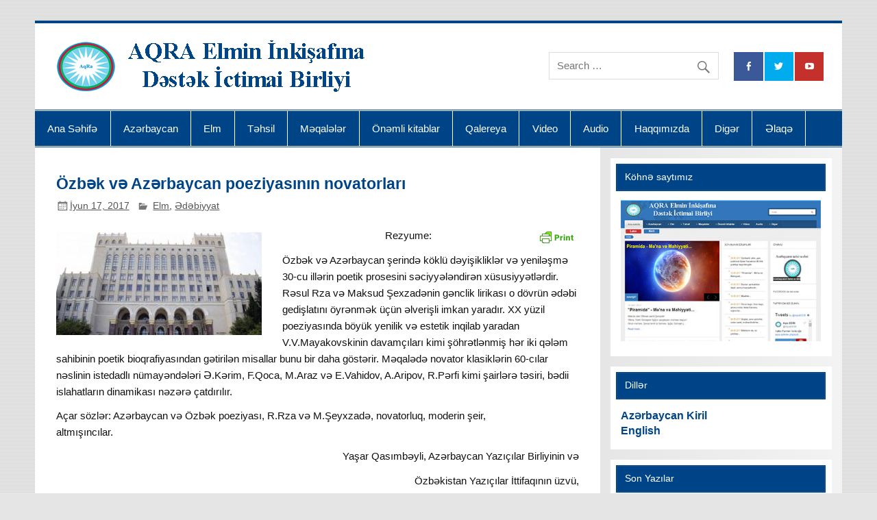

--- FILE ---
content_type: text/html; charset=UTF-8
request_url: https://www.aqra.az/az/ozb%C9%99k-v%C9%99-az%C9%99rbaycan-poeziyasinin-novatorlari/
body_size: 124062
content:
<!DOCTYPE html><!-- HTML 5 -->
<html lang="az" xmlns:fb="https://www.facebook.com/2008/fbml" xmlns:addthis="https://www.addthis.com/help/api-spec" >

<head>
<meta charset="UTF-8" />
<meta name="viewport" content="width=device-width, initial-scale=1">
<link rel="profile" href="http://gmpg.org/xfn/11" />
<link rel="pingback" href="https://www.aqra.az/xmlrpc.php" />

<title>Özbək və Azərbaycan poeziyasının novatorları &#8211; AQRA Elmin İnkişafına Dətsək İctimai Birliyi</title>
<meta name='robots' content='max-image-preview:large' />
	<style>img:is([sizes="auto" i], [sizes^="auto," i]) { contain-intrinsic-size: 3000px 1500px }</style>
	<link rel="alternate" type="application/rss+xml" title="AQRA Elmin İnkişafına Dətsək İctimai Birliyi &raquo; Qidalandırıcısı" href="https://www.aqra.az/az/feed/" />
<link rel="alternate" type="application/rss+xml" title="AQRA Elmin İnkişafına Dətsək İctimai Birliyi &raquo; Şərh Qidalandırıcısı" href="https://www.aqra.az/az/comments/feed/" />
<script type="text/javascript" id="wpp-js" src="https://www.aqra.az/wp-content/plugins/wordpress-popular-posts/assets/js/wpp.min.js?ver=7.3.5" data-sampling="0" data-sampling-rate="100" data-api-url="https://www.aqra.az/wp-json/wordpress-popular-posts" data-post-id="5718" data-token="47e6fd6f09" data-lang="az" data-debug="0"></script>
<link rel="alternate" type="application/rss+xml" title="AQRA Elmin İnkişafına Dətsək İctimai Birliyi &raquo; Özbək və Azərbaycan poeziyasının novatorları Şərh Qidalandırıcısı" href="https://www.aqra.az/az/ozb%c9%99k-v%c9%99-az%c9%99rbaycan-poeziyasinin-novatorlari/feed/" />
<script type="text/javascript">
/* <![CDATA[ */
window._wpemojiSettings = {"baseUrl":"https:\/\/s.w.org\/images\/core\/emoji\/16.0.1\/72x72\/","ext":".png","svgUrl":"https:\/\/s.w.org\/images\/core\/emoji\/16.0.1\/svg\/","svgExt":".svg","source":{"concatemoji":"https:\/\/www.aqra.az\/wp-includes\/js\/wp-emoji-release.min.js?ver=6.8.3"}};
/*! This file is auto-generated */
!function(s,n){var o,i,e;function c(e){try{var t={supportTests:e,timestamp:(new Date).valueOf()};sessionStorage.setItem(o,JSON.stringify(t))}catch(e){}}function p(e,t,n){e.clearRect(0,0,e.canvas.width,e.canvas.height),e.fillText(t,0,0);var t=new Uint32Array(e.getImageData(0,0,e.canvas.width,e.canvas.height).data),a=(e.clearRect(0,0,e.canvas.width,e.canvas.height),e.fillText(n,0,0),new Uint32Array(e.getImageData(0,0,e.canvas.width,e.canvas.height).data));return t.every(function(e,t){return e===a[t]})}function u(e,t){e.clearRect(0,0,e.canvas.width,e.canvas.height),e.fillText(t,0,0);for(var n=e.getImageData(16,16,1,1),a=0;a<n.data.length;a++)if(0!==n.data[a])return!1;return!0}function f(e,t,n,a){switch(t){case"flag":return n(e,"\ud83c\udff3\ufe0f\u200d\u26a7\ufe0f","\ud83c\udff3\ufe0f\u200b\u26a7\ufe0f")?!1:!n(e,"\ud83c\udde8\ud83c\uddf6","\ud83c\udde8\u200b\ud83c\uddf6")&&!n(e,"\ud83c\udff4\udb40\udc67\udb40\udc62\udb40\udc65\udb40\udc6e\udb40\udc67\udb40\udc7f","\ud83c\udff4\u200b\udb40\udc67\u200b\udb40\udc62\u200b\udb40\udc65\u200b\udb40\udc6e\u200b\udb40\udc67\u200b\udb40\udc7f");case"emoji":return!a(e,"\ud83e\udedf")}return!1}function g(e,t,n,a){var r="undefined"!=typeof WorkerGlobalScope&&self instanceof WorkerGlobalScope?new OffscreenCanvas(300,150):s.createElement("canvas"),o=r.getContext("2d",{willReadFrequently:!0}),i=(o.textBaseline="top",o.font="600 32px Arial",{});return e.forEach(function(e){i[e]=t(o,e,n,a)}),i}function t(e){var t=s.createElement("script");t.src=e,t.defer=!0,s.head.appendChild(t)}"undefined"!=typeof Promise&&(o="wpEmojiSettingsSupports",i=["flag","emoji"],n.supports={everything:!0,everythingExceptFlag:!0},e=new Promise(function(e){s.addEventListener("DOMContentLoaded",e,{once:!0})}),new Promise(function(t){var n=function(){try{var e=JSON.parse(sessionStorage.getItem(o));if("object"==typeof e&&"number"==typeof e.timestamp&&(new Date).valueOf()<e.timestamp+604800&&"object"==typeof e.supportTests)return e.supportTests}catch(e){}return null}();if(!n){if("undefined"!=typeof Worker&&"undefined"!=typeof OffscreenCanvas&&"undefined"!=typeof URL&&URL.createObjectURL&&"undefined"!=typeof Blob)try{var e="postMessage("+g.toString()+"("+[JSON.stringify(i),f.toString(),p.toString(),u.toString()].join(",")+"));",a=new Blob([e],{type:"text/javascript"}),r=new Worker(URL.createObjectURL(a),{name:"wpTestEmojiSupports"});return void(r.onmessage=function(e){c(n=e.data),r.terminate(),t(n)})}catch(e){}c(n=g(i,f,p,u))}t(n)}).then(function(e){for(var t in e)n.supports[t]=e[t],n.supports.everything=n.supports.everything&&n.supports[t],"flag"!==t&&(n.supports.everythingExceptFlag=n.supports.everythingExceptFlag&&n.supports[t]);n.supports.everythingExceptFlag=n.supports.everythingExceptFlag&&!n.supports.flag,n.DOMReady=!1,n.readyCallback=function(){n.DOMReady=!0}}).then(function(){return e}).then(function(){var e;n.supports.everything||(n.readyCallback(),(e=n.source||{}).concatemoji?t(e.concatemoji):e.wpemoji&&e.twemoji&&(t(e.twemoji),t(e.wpemoji)))}))}((window,document),window._wpemojiSettings);
/* ]]> */
</script>
<link rel='stylesheet' id='dashicons-css' href='https://www.aqra.az/wp-includes/css/dashicons.min.css?ver=6.8.3' type='text/css' media='all' />
<link rel='stylesheet' id='post-views-counter-frontend-css' href='https://www.aqra.az/wp-content/plugins/post-views-counter/css/frontend.min.css?ver=1.5.6' type='text/css' media='all' />
<style id='wp-emoji-styles-inline-css' type='text/css'>

	img.wp-smiley, img.emoji {
		display: inline !important;
		border: none !important;
		box-shadow: none !important;
		height: 1em !important;
		width: 1em !important;
		margin: 0 0.07em !important;
		vertical-align: -0.1em !important;
		background: none !important;
		padding: 0 !important;
	}
</style>
<link rel='stylesheet' id='wp-block-library-css' href='https://www.aqra.az/wp-includes/css/dist/block-library/style.min.css?ver=6.8.3' type='text/css' media='all' />
<style id='classic-theme-styles-inline-css' type='text/css'>
/*! This file is auto-generated */
.wp-block-button__link{color:#fff;background-color:#32373c;border-radius:9999px;box-shadow:none;text-decoration:none;padding:calc(.667em + 2px) calc(1.333em + 2px);font-size:1.125em}.wp-block-file__button{background:#32373c;color:#fff;text-decoration:none}
</style>
<style id='pdfemb-pdf-embedder-viewer-style-inline-css' type='text/css'>
.wp-block-pdfemb-pdf-embedder-viewer{max-width:none}

</style>
<style id='global-styles-inline-css' type='text/css'>
:root{--wp--preset--aspect-ratio--square: 1;--wp--preset--aspect-ratio--4-3: 4/3;--wp--preset--aspect-ratio--3-4: 3/4;--wp--preset--aspect-ratio--3-2: 3/2;--wp--preset--aspect-ratio--2-3: 2/3;--wp--preset--aspect-ratio--16-9: 16/9;--wp--preset--aspect-ratio--9-16: 9/16;--wp--preset--color--black: #000000;--wp--preset--color--cyan-bluish-gray: #abb8c3;--wp--preset--color--white: #ffffff;--wp--preset--color--pale-pink: #f78da7;--wp--preset--color--vivid-red: #cf2e2e;--wp--preset--color--luminous-vivid-orange: #ff6900;--wp--preset--color--luminous-vivid-amber: #fcb900;--wp--preset--color--light-green-cyan: #7bdcb5;--wp--preset--color--vivid-green-cyan: #00d084;--wp--preset--color--pale-cyan-blue: #8ed1fc;--wp--preset--color--vivid-cyan-blue: #0693e3;--wp--preset--color--vivid-purple: #9b51e0;--wp--preset--gradient--vivid-cyan-blue-to-vivid-purple: linear-gradient(135deg,rgba(6,147,227,1) 0%,rgb(155,81,224) 100%);--wp--preset--gradient--light-green-cyan-to-vivid-green-cyan: linear-gradient(135deg,rgb(122,220,180) 0%,rgb(0,208,130) 100%);--wp--preset--gradient--luminous-vivid-amber-to-luminous-vivid-orange: linear-gradient(135deg,rgba(252,185,0,1) 0%,rgba(255,105,0,1) 100%);--wp--preset--gradient--luminous-vivid-orange-to-vivid-red: linear-gradient(135deg,rgba(255,105,0,1) 0%,rgb(207,46,46) 100%);--wp--preset--gradient--very-light-gray-to-cyan-bluish-gray: linear-gradient(135deg,rgb(238,238,238) 0%,rgb(169,184,195) 100%);--wp--preset--gradient--cool-to-warm-spectrum: linear-gradient(135deg,rgb(74,234,220) 0%,rgb(151,120,209) 20%,rgb(207,42,186) 40%,rgb(238,44,130) 60%,rgb(251,105,98) 80%,rgb(254,248,76) 100%);--wp--preset--gradient--blush-light-purple: linear-gradient(135deg,rgb(255,206,236) 0%,rgb(152,150,240) 100%);--wp--preset--gradient--blush-bordeaux: linear-gradient(135deg,rgb(254,205,165) 0%,rgb(254,45,45) 50%,rgb(107,0,62) 100%);--wp--preset--gradient--luminous-dusk: linear-gradient(135deg,rgb(255,203,112) 0%,rgb(199,81,192) 50%,rgb(65,88,208) 100%);--wp--preset--gradient--pale-ocean: linear-gradient(135deg,rgb(255,245,203) 0%,rgb(182,227,212) 50%,rgb(51,167,181) 100%);--wp--preset--gradient--electric-grass: linear-gradient(135deg,rgb(202,248,128) 0%,rgb(113,206,126) 100%);--wp--preset--gradient--midnight: linear-gradient(135deg,rgb(2,3,129) 0%,rgb(40,116,252) 100%);--wp--preset--font-size--small: 13px;--wp--preset--font-size--medium: 20px;--wp--preset--font-size--large: 36px;--wp--preset--font-size--x-large: 42px;--wp--preset--spacing--20: 0.44rem;--wp--preset--spacing--30: 0.67rem;--wp--preset--spacing--40: 1rem;--wp--preset--spacing--50: 1.5rem;--wp--preset--spacing--60: 2.25rem;--wp--preset--spacing--70: 3.38rem;--wp--preset--spacing--80: 5.06rem;--wp--preset--shadow--natural: 6px 6px 9px rgba(0, 0, 0, 0.2);--wp--preset--shadow--deep: 12px 12px 50px rgba(0, 0, 0, 0.4);--wp--preset--shadow--sharp: 6px 6px 0px rgba(0, 0, 0, 0.2);--wp--preset--shadow--outlined: 6px 6px 0px -3px rgba(255, 255, 255, 1), 6px 6px rgba(0, 0, 0, 1);--wp--preset--shadow--crisp: 6px 6px 0px rgba(0, 0, 0, 1);}:where(.is-layout-flex){gap: 0.5em;}:where(.is-layout-grid){gap: 0.5em;}body .is-layout-flex{display: flex;}.is-layout-flex{flex-wrap: wrap;align-items: center;}.is-layout-flex > :is(*, div){margin: 0;}body .is-layout-grid{display: grid;}.is-layout-grid > :is(*, div){margin: 0;}:where(.wp-block-columns.is-layout-flex){gap: 2em;}:where(.wp-block-columns.is-layout-grid){gap: 2em;}:where(.wp-block-post-template.is-layout-flex){gap: 1.25em;}:where(.wp-block-post-template.is-layout-grid){gap: 1.25em;}.has-black-color{color: var(--wp--preset--color--black) !important;}.has-cyan-bluish-gray-color{color: var(--wp--preset--color--cyan-bluish-gray) !important;}.has-white-color{color: var(--wp--preset--color--white) !important;}.has-pale-pink-color{color: var(--wp--preset--color--pale-pink) !important;}.has-vivid-red-color{color: var(--wp--preset--color--vivid-red) !important;}.has-luminous-vivid-orange-color{color: var(--wp--preset--color--luminous-vivid-orange) !important;}.has-luminous-vivid-amber-color{color: var(--wp--preset--color--luminous-vivid-amber) !important;}.has-light-green-cyan-color{color: var(--wp--preset--color--light-green-cyan) !important;}.has-vivid-green-cyan-color{color: var(--wp--preset--color--vivid-green-cyan) !important;}.has-pale-cyan-blue-color{color: var(--wp--preset--color--pale-cyan-blue) !important;}.has-vivid-cyan-blue-color{color: var(--wp--preset--color--vivid-cyan-blue) !important;}.has-vivid-purple-color{color: var(--wp--preset--color--vivid-purple) !important;}.has-black-background-color{background-color: var(--wp--preset--color--black) !important;}.has-cyan-bluish-gray-background-color{background-color: var(--wp--preset--color--cyan-bluish-gray) !important;}.has-white-background-color{background-color: var(--wp--preset--color--white) !important;}.has-pale-pink-background-color{background-color: var(--wp--preset--color--pale-pink) !important;}.has-vivid-red-background-color{background-color: var(--wp--preset--color--vivid-red) !important;}.has-luminous-vivid-orange-background-color{background-color: var(--wp--preset--color--luminous-vivid-orange) !important;}.has-luminous-vivid-amber-background-color{background-color: var(--wp--preset--color--luminous-vivid-amber) !important;}.has-light-green-cyan-background-color{background-color: var(--wp--preset--color--light-green-cyan) !important;}.has-vivid-green-cyan-background-color{background-color: var(--wp--preset--color--vivid-green-cyan) !important;}.has-pale-cyan-blue-background-color{background-color: var(--wp--preset--color--pale-cyan-blue) !important;}.has-vivid-cyan-blue-background-color{background-color: var(--wp--preset--color--vivid-cyan-blue) !important;}.has-vivid-purple-background-color{background-color: var(--wp--preset--color--vivid-purple) !important;}.has-black-border-color{border-color: var(--wp--preset--color--black) !important;}.has-cyan-bluish-gray-border-color{border-color: var(--wp--preset--color--cyan-bluish-gray) !important;}.has-white-border-color{border-color: var(--wp--preset--color--white) !important;}.has-pale-pink-border-color{border-color: var(--wp--preset--color--pale-pink) !important;}.has-vivid-red-border-color{border-color: var(--wp--preset--color--vivid-red) !important;}.has-luminous-vivid-orange-border-color{border-color: var(--wp--preset--color--luminous-vivid-orange) !important;}.has-luminous-vivid-amber-border-color{border-color: var(--wp--preset--color--luminous-vivid-amber) !important;}.has-light-green-cyan-border-color{border-color: var(--wp--preset--color--light-green-cyan) !important;}.has-vivid-green-cyan-border-color{border-color: var(--wp--preset--color--vivid-green-cyan) !important;}.has-pale-cyan-blue-border-color{border-color: var(--wp--preset--color--pale-cyan-blue) !important;}.has-vivid-cyan-blue-border-color{border-color: var(--wp--preset--color--vivid-cyan-blue) !important;}.has-vivid-purple-border-color{border-color: var(--wp--preset--color--vivid-purple) !important;}.has-vivid-cyan-blue-to-vivid-purple-gradient-background{background: var(--wp--preset--gradient--vivid-cyan-blue-to-vivid-purple) !important;}.has-light-green-cyan-to-vivid-green-cyan-gradient-background{background: var(--wp--preset--gradient--light-green-cyan-to-vivid-green-cyan) !important;}.has-luminous-vivid-amber-to-luminous-vivid-orange-gradient-background{background: var(--wp--preset--gradient--luminous-vivid-amber-to-luminous-vivid-orange) !important;}.has-luminous-vivid-orange-to-vivid-red-gradient-background{background: var(--wp--preset--gradient--luminous-vivid-orange-to-vivid-red) !important;}.has-very-light-gray-to-cyan-bluish-gray-gradient-background{background: var(--wp--preset--gradient--very-light-gray-to-cyan-bluish-gray) !important;}.has-cool-to-warm-spectrum-gradient-background{background: var(--wp--preset--gradient--cool-to-warm-spectrum) !important;}.has-blush-light-purple-gradient-background{background: var(--wp--preset--gradient--blush-light-purple) !important;}.has-blush-bordeaux-gradient-background{background: var(--wp--preset--gradient--blush-bordeaux) !important;}.has-luminous-dusk-gradient-background{background: var(--wp--preset--gradient--luminous-dusk) !important;}.has-pale-ocean-gradient-background{background: var(--wp--preset--gradient--pale-ocean) !important;}.has-electric-grass-gradient-background{background: var(--wp--preset--gradient--electric-grass) !important;}.has-midnight-gradient-background{background: var(--wp--preset--gradient--midnight) !important;}.has-small-font-size{font-size: var(--wp--preset--font-size--small) !important;}.has-medium-font-size{font-size: var(--wp--preset--font-size--medium) !important;}.has-large-font-size{font-size: var(--wp--preset--font-size--large) !important;}.has-x-large-font-size{font-size: var(--wp--preset--font-size--x-large) !important;}
:where(.wp-block-post-template.is-layout-flex){gap: 1.25em;}:where(.wp-block-post-template.is-layout-grid){gap: 1.25em;}
:where(.wp-block-columns.is-layout-flex){gap: 2em;}:where(.wp-block-columns.is-layout-grid){gap: 2em;}
:root :where(.wp-block-pullquote){font-size: 1.5em;line-height: 1.6;}
</style>
<link rel='stylesheet' id='contact-form-7-css' href='https://www.aqra.az/wp-content/plugins/contact-form-7/includes/css/styles.css?ver=6.1.2' type='text/css' media='all' />
<link rel='stylesheet' id='wordpress-popular-posts-css-css' href='https://www.aqra.az/wp-content/plugins/wordpress-popular-posts/assets/css/wpp.css?ver=7.3.5' type='text/css' media='all' />
<link rel='stylesheet' id='smartline-lite-stylesheet-css' href='https://www.aqra.az/wp-content/themes/aqra/style.css?ver=1.4.4' type='text/css' media='all' />
<style id='smartline-lite-stylesheet-inline-css' type='text/css'>
.site-title {
	position: absolute;
	clip: rect(1px, 1px, 1px, 1px);
}
</style>
<link rel='stylesheet' id='genericons-css' href='https://www.aqra.az/wp-content/themes/aqra/css/genericons/genericons.css?ver=3.4.1' type='text/css' media='all' />
<link rel='stylesheet' id='smartline-lite-flexslider-css' href='https://www.aqra.az/wp-content/themes/aqra/css/flexslider.css?ver=20160719' type='text/css' media='all' />
<link rel='stylesheet' id='themezee-related-posts-css' href='https://www.aqra.az/wp-content/themes/aqra/css/themezee-related-posts.css?ver=20160421' type='text/css' media='all' />
<link rel='stylesheet' id='recent-posts-widget-with-thumbnails-public-style-css' href='https://www.aqra.az/wp-content/plugins/recent-posts-widget-with-thumbnails/public.css?ver=7.1.1' type='text/css' media='all' />
<link rel='stylesheet' id='addthis_all_pages-css' href='https://www.aqra.az/wp-content/plugins/addthis/frontend/build/addthis_wordpress_public.min.css?ver=6.8.3' type='text/css' media='all' />
<script type="text/javascript" src="https://www.aqra.az/wp-includes/js/jquery/jquery.min.js?ver=3.7.1" id="jquery-core-js"></script>
<script type="text/javascript" src="https://www.aqra.az/wp-includes/js/jquery/jquery-migrate.min.js?ver=3.4.1" id="jquery-migrate-js"></script>
<!--[if lt IE 9]>
<script type="text/javascript" src="https://www.aqra.az/wp-content/themes/aqra/js/html5shiv.min.js?ver=3.7.3" id="html5shiv-js"></script>
<![endif]-->
<script type="text/javascript" src="https://www.aqra.az/wp-content/themes/aqra/js/jquery.flexslider-min.js?ver=2.6.0" id="flexslider-js"></script>
<script type="text/javascript" id="smartline-lite-jquery-frontpage_slider-js-extra">
/* <![CDATA[ */
var smartline_slider_params = {"animation":"slide","speed":"7000"};
/* ]]> */
</script>
<script type="text/javascript" src="https://www.aqra.az/wp-content/themes/aqra/js/slider.js?ver=2.6.0" id="smartline-lite-jquery-frontpage_slider-js"></script>
<script type="text/javascript" id="smartline-lite-jquery-navigation-js-extra">
/* <![CDATA[ */
var smartline_menu_title = "Menu";
/* ]]> */
</script>
<script type="text/javascript" src="https://www.aqra.az/wp-content/themes/aqra/js/navigation.js?ver=20160719" id="smartline-lite-jquery-navigation-js"></script>
<link rel="https://api.w.org/" href="https://www.aqra.az/wp-json/" /><link rel="alternate" title="JSON" type="application/json" href="https://www.aqra.az/wp-json/wp/v2/posts/5718" /><link rel="EditURI" type="application/rsd+xml" title="RSD" href="https://www.aqra.az/xmlrpc.php?rsd" />
<meta name="generator" content="WordPress 6.8.3" />
<link rel="canonical" href="https://www.aqra.az/az/ozb%c9%99k-v%c9%99-az%c9%99rbaycan-poeziyasinin-novatorlari/" />
<link rel='shortlink' href='https://www.aqra.az/?p=5718' />
<link rel="alternate" title="oEmbed (JSON)" type="application/json+oembed" href="https://www.aqra.az/wp-json/oembed/1.0/embed?url=https%3A%2F%2Fwww.aqra.az%2Faz%2Fozb%25c9%2599k-v%25c9%2599-az%25c9%2599rbaycan-poeziyasinin-novatorlari%2F" />
<link rel="alternate" title="oEmbed (XML)" type="text/xml+oembed" href="https://www.aqra.az/wp-json/oembed/1.0/embed?url=https%3A%2F%2Fwww.aqra.az%2Faz%2Fozb%25c9%2599k-v%25c9%2599-az%25c9%2599rbaycan-poeziyasinin-novatorlari%2F&#038;format=xml" />

<link rel="stylesheet" href="https://www.aqra.az/wp-content/plugins/count-per-day/counter.css" type="text/css" />
<!-- start Simple Custom CSS and JS -->
<style type="text/css">
.pf-ft { display: none; }</style>
<!-- end Simple Custom CSS and JS -->
        <style type="text/css" id="pf-main-css">
            
				@media screen {
					.printfriendly {
						z-index: 1000; position: relative
					}
					.printfriendly a, .printfriendly a:link, .printfriendly a:visited, .printfriendly a:hover, .printfriendly a:active {
						font-weight: 600;
						cursor: pointer;
						text-decoration: none;
						border: none;
						-webkit-box-shadow: none;
						-moz-box-shadow: none;
						box-shadow: none;
						outline:none;
						font-size: 14px !important;
						color: #6D9F00 !important;
					}
					.printfriendly.pf-alignleft {
						float: left;
					}
					.printfriendly.pf-alignright {
						float: right;
					}
					.printfriendly.pf-aligncenter {
						justify-content: center;
						display: flex; align-items: center;
					}
				}

				.pf-button-img {
					border: none;
					-webkit-box-shadow: none;
					-moz-box-shadow: none;
					box-shadow: none;
					padding: 0;
					margin: 0;
					display: inline;
					vertical-align: middle;
				}

				img.pf-button-img + .pf-button-text {
					margin-left: 6px;
				}

				@media print {
					.printfriendly {
						display: none;
					}
				}
				        </style>

            
        <style type="text/css" id="pf-excerpt-styles">
          .pf-button.pf-button-excerpt {
              display: none;
           }
        </style>

            <script type="text/javascript">
	window._wp_rp_static_base_url = 'https://wprp.zemanta.com/static/';
	window._wp_rp_wp_ajax_url = "https://www.aqra.az/wp-admin/admin-ajax.php";
	window._wp_rp_plugin_version = '3.6.4';
	window._wp_rp_post_id = '5718';
	window._wp_rp_num_rel_posts = '6';
	window._wp_rp_thumbnails = true;
	window._wp_rp_post_title = '%C3%96zb%C9%99k+v%C9%99+Az%C9%99rbaycan+poeziyas%C4%B1n%C4%B1n+novatorlar%C4%B1';
	window._wp_rp_post_tags = ['elm', '%C6%8Fd%C9%99biyyat', 'cr', 'mhz', 'bel', 'hr', 'rza', 'bu', 'az', 'insan', 'kimi', 'xx'];
	window._wp_rp_promoted_content = true;
</script>
<link rel="stylesheet" href="https://www.aqra.az/wp-content/plugins/wordpress-23-related-posts-plugin/static/themes/vertical-m.css?version=3.6.4" />
            <style id="wpp-loading-animation-styles">@-webkit-keyframes bgslide{from{background-position-x:0}to{background-position-x:-200%}}@keyframes bgslide{from{background-position-x:0}to{background-position-x:-200%}}.wpp-widget-block-placeholder,.wpp-shortcode-placeholder{margin:0 auto;width:60px;height:3px;background:#dd3737;background:linear-gradient(90deg,#dd3737 0%,#571313 10%,#dd3737 100%);background-size:200% auto;border-radius:3px;-webkit-animation:bgslide 1s infinite linear;animation:bgslide 1s infinite linear}</style>
            <style type="text/css" id="custom-background-css">
body.custom-background { background-image: url("https://www.aqra.az/wp-content/themes/aqra/images/background.png"); background-position: left top; background-size: auto; background-repeat: repeat; background-attachment: scroll; }
</style>
	<script data-cfasync="false" type="text/javascript">if (window.addthis_product === undefined) { window.addthis_product = "wpp"; } if (window.wp_product_version === undefined) { window.wp_product_version = "wpp-6.2.6"; } if (window.addthis_share === undefined) { window.addthis_share = {}; } if (window.addthis_config === undefined) { window.addthis_config = {"data_track_clickback":true,"ignore_server_config":true,"ui_atversion":300}; } if (window.addthis_layers === undefined) { window.addthis_layers = {}; } if (window.addthis_layers_tools === undefined) { window.addthis_layers_tools = [{"sharetoolbox":{"numPreferredServices":5,"thirdPartyButtons":true,"services":"facebook_like,tweet,pinterest_pinit,counter","elements":".addthis_inline_share_toolbox_below,.at-below-post"}}]; } else { window.addthis_layers_tools.push({"sharetoolbox":{"numPreferredServices":5,"thirdPartyButtons":true,"services":"facebook_like,tweet,pinterest_pinit,counter","elements":".addthis_inline_share_toolbox_below,.at-below-post"}});  } if (window.addthis_plugin_info === undefined) { window.addthis_plugin_info = {"info_status":"enabled","cms_name":"WordPress","plugin_name":"Share Buttons by AddThis","plugin_version":"6.2.6","plugin_mode":"WordPress","anonymous_profile_id":"wp-b8991218b1c89fedeb3bfd5f29b8f0fd","page_info":{"template":"posts","post_type":""},"sharing_enabled_on_post_via_metabox":false}; } 
                    (function() {
                      var first_load_interval_id = setInterval(function () {
                        if (typeof window.addthis !== 'undefined') {
                          window.clearInterval(first_load_interval_id);
                          if (typeof window.addthis_layers !== 'undefined' && Object.getOwnPropertyNames(window.addthis_layers).length > 0) {
                            window.addthis.layers(window.addthis_layers);
                          }
                          if (Array.isArray(window.addthis_layers_tools)) {
                            for (i = 0; i < window.addthis_layers_tools.length; i++) {
                              window.addthis.layers(window.addthis_layers_tools[i]);
                            }
                          }
                        }
                     },1000)
                    }());
                </script> <script data-cfasync="false" type="text/javascript" src="https://s7.addthis.com/js/300/addthis_widget.js#pubid=wp-b8991218b1c89fedeb3bfd5f29b8f0fd" async="async"></script><link rel="icon" href="https://www.aqra.az/wp-content/uploads/2021/02/logo_icon-75x72.png" sizes="32x32" />
<link rel="icon" href="https://www.aqra.az/wp-content/uploads/2021/02/logo_icon.png" sizes="192x192" />
<link rel="apple-touch-icon" href="https://www.aqra.az/wp-content/uploads/2021/02/logo_icon.png" />
<meta name="msapplication-TileImage" content="https://www.aqra.az/wp-content/uploads/2021/02/logo_icon.png" />
</head>

<body class="wp-singular post-template-default single single-post postid-5718 single-format-standard custom-background wp-custom-logo wp-theme-aqra do-etfw">


<div id="wrapper" class="hfeed">

	<div id="header-wrap">

		
		<header id="header" class="clearfix" role="banner">

			<div id="logo" class="clearfix">

				<a href="https://www.aqra.az/az/ana-sehife/" class="custom-logo-link" rel="home"><img width="461" height="77" src="https://www.aqra.az/wp-content/uploads/2017/04/aqralogo.png" class="custom-logo" alt="AQRA Elmin İnkişafına Dətsək İctimai Birliyi" decoding="async" srcset="https://www.aqra.az/wp-content/uploads/2017/04/aqralogo.png 461w, https://www.aqra.az/wp-content/uploads/2017/04/aqralogo-300x50.png 300w" sizes="(max-width: 461px) 100vw, 461px" /></a>				
		<p class="site-title"><a href="https://www.aqra.az/az/ana-sehife/" rel="home">AQRA Elmin İnkişafına Dətsək İctimai Birliyi</a></p>

					
			</div>

			<div id="header-content" class="clearfix">
				
		<div id="header-social-icons" class="social-icons-wrap clearfix">
			<ul id="social-icons-menu" class="menu"><li id="menu-item-32" class="menu-item menu-item-type-custom menu-item-object-custom menu-item-32"><a href="https://www.facebook.com/aqraeidib/"><span class="screen-reader-text">Facebook</span></a></li>
<li id="menu-item-33" class="menu-item menu-item-type-custom menu-item-object-custom menu-item-33"><a href="https://twitter.com/AqraEIDIB"><span class="screen-reader-text">Twitter</span></a></li>
<li id="menu-item-34" class="menu-item menu-item-type-custom menu-item-object-custom menu-item-34"><a href="https://www.youtube.com/channel/UCyu4FpFgazMkl-FpZum9xvA"><span class="screen-reader-text">Youtube</span></a></li>
</ul>		</div>


		<div id="header-search">
			
	<form role="search" method="get" class="search-form" action="https://www.aqra.az/az/">
		<label>
			<span class="screen-reader-text">Search for:</span>
			<input type="search" class="search-field" placeholder="Search &hellip;" value="" name="s">
		</label>
		<button type="submit" class="search-submit">
			<span class="genericon-search"></span>
		</button>
	</form>

		</div>

			</div>

		</header>

	</div>

	<div id="navi-wrap">

		<nav id="mainnav" class="clearfix" role="navigation">
			<ul id="mainnav-menu" class="main-navigation-menu"><li id="menu-item-6666" class="menu-item menu-item-type-post_type menu-item-object-page menu-item-home menu-item-6666"><a href="https://www.aqra.az/az/ana-sehife/">Ana Səhifə</a></li>
<li id="menu-item-41" class="menu-item menu-item-type-taxonomy menu-item-object-category menu-item-has-children menu-item-41"><a href="https://www.aqra.az/az/category/az%c9%99rbaycan/">Azərbaycan</a>
<ul class="sub-menu">
	<li id="menu-item-44" class="menu-item menu-item-type-taxonomy menu-item-object-category menu-item-44"><a href="https://www.aqra.az/az/category/az%c9%99rbaycan/arxitektura/">Arxitektura</a></li>
	<li id="menu-item-43" class="menu-item menu-item-type-taxonomy menu-item-object-category menu-item-43"><a href="https://www.aqra.az/az/category/az%c9%99rbaycan/arxeologiya/">Arxeologiya</a></li>
	<li id="menu-item-47" class="menu-item menu-item-type-taxonomy menu-item-object-category menu-item-47"><a href="https://www.aqra.az/az/category/az%c9%99rbaycan/etnoqrafiya/">Etnoqrafiya</a></li>
	<li id="menu-item-5838" class="menu-item menu-item-type-taxonomy menu-item-object-category menu-item-5838"><a href="https://www.aqra.az/az/category/az%c9%99rbaycan/vahid-rzayev/">Vahid Rzayev</a></li>
	<li id="menu-item-7660" class="menu-item menu-item-type-taxonomy menu-item-object-category menu-item-7660"><a href="https://www.aqra.az/az/category/az%c9%99rbaycan/axirinci-qayidis/">Ağ Geyimli</a></li>
	<li id="menu-item-49" class="menu-item menu-item-type-taxonomy menu-item-object-category menu-item-49"><a href="https://www.aqra.az/az/category/az%c9%99rbaycan/folklor/">Folklor</a></li>
	<li id="menu-item-42" class="menu-item menu-item-type-taxonomy menu-item-object-category menu-item-42"><a href="https://www.aqra.az/az/category/az%c9%99rbaycan/ad%c9%99t-%c9%99n%c9%99n%c9%99/">Adət-ənənə</a></li>
	<li id="menu-item-53" class="menu-item menu-item-type-taxonomy menu-item-object-category menu-item-53"><a href="https://www.aqra.az/az/category/az%c9%99rbaycan/m%c9%99d%c9%99niyy%c9%99t/">Mədəniyyət</a></li>
	<li id="menu-item-52" class="menu-item menu-item-type-taxonomy menu-item-object-category menu-item-52"><a href="https://www.aqra.az/az/category/az%c9%99rbaycan/inc%c9%99s%c9%99n%c9%99t/">İncəsənət</a></li>
	<li id="menu-item-55" class="menu-item menu-item-type-taxonomy menu-item-object-category menu-item-55"><a href="https://www.aqra.az/az/category/az%c9%99rbaycan/m%c9%99tb%c9%99x/">Mətbəx</a></li>
	<li id="menu-item-45" class="menu-item menu-item-type-taxonomy menu-item-object-category menu-item-45"><a href="https://www.aqra.az/az/category/az%c9%99rbaycan/biblioqrafiya/">Biblioqrafiya</a></li>
	<li id="menu-item-48" class="menu-item menu-item-type-taxonomy menu-item-object-category menu-item-48"><a href="https://www.aqra.az/az/category/az%c9%99rbaycan/%c9%99bub%c9%99kr-%c9%99c%c9%99mi/">Əbubəkr Əcəmi</a></li>
	<li id="menu-item-56" class="menu-item menu-item-type-taxonomy menu-item-object-category menu-item-56"><a href="https://www.aqra.az/az/category/az%c9%99rbaycan/n%c9%99sir%c9%99ddin-tusi/">Nəsirəddin Tusi</a></li>
	<li id="menu-item-51" class="menu-item menu-item-type-taxonomy menu-item-object-category menu-item-51"><a href="https://www.aqra.az/az/category/az%c9%99rbaycan/imad%c9%99ddin-n%c9%99simi/">İmadəddin Nəsimi</a></li>
	<li id="menu-item-54" class="menu-item menu-item-type-taxonomy menu-item-object-category menu-item-54"><a href="https://www.aqra.az/az/category/az%c9%99rbaycan/m%c9%99h%c9%99mm%c9%99d-fizuli/">Məhəmməd Fizuli</a></li>
	<li id="menu-item-50" class="menu-item menu-item-type-taxonomy menu-item-object-category menu-item-50"><a href="https://www.aqra.az/az/category/az%c9%99rbaycan/huseyn-cavid/">Hüseyn Cavid</a></li>
	<li id="menu-item-57" class="menu-item menu-item-type-taxonomy menu-item-object-category menu-item-57"><a href="https://www.aqra.az/az/category/az%c9%99rbaycan/taniyiriq-taniyaq/">Tanıyırıq tanıyaq</a></li>
	<li id="menu-item-46" class="menu-item menu-item-type-taxonomy menu-item-object-category menu-item-46"><a href="https://www.aqra.az/az/category/az%c9%99rbaycan/dig%c9%99r/">Digər</a></li>
</ul>
</li>
<li id="menu-item-94" class="menu-item menu-item-type-taxonomy menu-item-object-category current-post-ancestor current-menu-parent current-post-parent menu-item-has-children menu-item-94"><a href="https://www.aqra.az/az/category/elm/">Elm</a>
<ul class="sub-menu">
	<li id="menu-item-101" class="menu-item menu-item-type-taxonomy menu-item-object-category menu-item-101"><a href="https://www.aqra.az/az/category/elm/fizika/">Fizika</a></li>
	<li id="menu-item-103" class="menu-item menu-item-type-taxonomy menu-item-object-category menu-item-103"><a href="https://www.aqra.az/az/category/elm/riyaziyyat/">Riyaziyyat</a></li>
	<li id="menu-item-102" class="menu-item menu-item-type-taxonomy menu-item-object-category menu-item-102"><a href="https://www.aqra.az/az/category/elm/kimya/">Kimya</a></li>
	<li id="menu-item-95" class="menu-item menu-item-type-taxonomy menu-item-object-category menu-item-95"><a href="https://www.aqra.az/az/category/elm/astronomiya/">Astronomiya</a></li>
	<li id="menu-item-97" class="menu-item menu-item-type-taxonomy menu-item-object-category menu-item-97"><a href="https://www.aqra.az/az/category/elm/cografiya/">Coğrafiya</a></li>
	<li id="menu-item-105" class="menu-item menu-item-type-taxonomy menu-item-object-category menu-item-105"><a href="https://www.aqra.az/az/category/elm/t%c9%99bab%c9%99t/">Təbabət</a></li>
	<li id="menu-item-100" class="menu-item menu-item-type-taxonomy menu-item-object-category menu-item-100"><a href="https://www.aqra.az/az/category/elm/f%c9%99ls%c9%99f%c9%99/">Fəlsəfə</a></li>
	<li id="menu-item-104" class="menu-item menu-item-type-taxonomy menu-item-object-category menu-item-104"><a href="https://www.aqra.az/az/category/elm/tarix/">Tarix</a></li>
	<li id="menu-item-99" class="menu-item menu-item-type-taxonomy menu-item-object-category current-post-ancestor current-menu-parent current-post-parent menu-item-99"><a href="https://www.aqra.az/az/category/elm/%c9%99d%c9%99biyyat/">Ədəbiyyat</a></li>
	<li id="menu-item-96" class="menu-item menu-item-type-taxonomy menu-item-object-category menu-item-96"><a href="https://www.aqra.az/az/category/elm/az%c9%99rbaycan-milli-elml%c9%99r-akademiyasinin-naxcivan-bolm%c9%99si-v%c9%99-naxcivan-dovl%c9%99t-universiteti/">Azərbaycan Milli Elmlər <br>Akademiyasının Naxçıvan bölməsi <br>və Naxçıvan Dövlət Universiteti</a></li>
	<li id="menu-item-98" class="menu-item menu-item-type-taxonomy menu-item-object-category menu-item-98"><a href="https://www.aqra.az/az/category/elm/dig%c9%99r-az/">Digər</a></li>
</ul>
</li>
<li id="menu-item-130" class="menu-item menu-item-type-taxonomy menu-item-object-category menu-item-has-children menu-item-130"><a href="https://www.aqra.az/az/category/t%c9%99hsil/">Təhsil</a>
<ul class="sub-menu">
	<li id="menu-item-141" class="menu-item menu-item-type-taxonomy menu-item-object-category menu-item-141"><a href="https://www.aqra.az/az/category/t%c9%99hsil/yenilikl%c9%99r/">Yeniliklər</a></li>
	<li id="menu-item-132" class="menu-item menu-item-type-taxonomy menu-item-object-category menu-item-132"><a href="https://www.aqra.az/az/category/t%c9%99hsil/d%c9%99rn%c9%99kl%c9%99r/">Dərnəklər</a></li>
	<li id="menu-item-135" class="menu-item menu-item-type-taxonomy menu-item-object-category menu-item-135"><a href="https://www.aqra.az/az/category/t%c9%99hsil/hazirliqlar/">Hazırlıqlar</a></li>
	<li id="menu-item-133" class="menu-item menu-item-type-taxonomy menu-item-object-category menu-item-133"><a href="https://www.aqra.az/az/category/t%c9%99hsil/d%c9%99rslikl%c9%99rd%c9%99-t%c9%99hsilin-%c9%99hat%c9%99si/">Dərsliklərdə təhsilin əhatəsi</a></li>
	<li id="menu-item-140" class="menu-item menu-item-type-taxonomy menu-item-object-category menu-item-140"><a href="https://www.aqra.az/az/category/t%c9%99hsil/t%c9%99dbirl%c9%99r/">Tədbirlər</a></li>
	<li id="menu-item-136" class="menu-item menu-item-type-taxonomy menu-item-object-category menu-item-136"><a href="https://www.aqra.az/az/category/t%c9%99hsil/idman/">İdman</a></li>
	<li id="menu-item-131" class="menu-item menu-item-type-taxonomy menu-item-object-category menu-item-131"><a href="https://www.aqra.az/az/category/t%c9%99hsil/ar-t%c9%99hsil-c%c9%99miyy%c9%99ti/">AR Təhsil Cəmiyyəti</a></li>
	<li id="menu-item-137" class="menu-item menu-item-type-taxonomy menu-item-object-category menu-item-137"><a href="https://www.aqra.az/az/category/t%c9%99hsil/naxcivan-s%c9%99h%c9%99r-internat-m%c9%99kt%c9%99bi/">Naxçıvan şəhər internat məktəbi</a></li>
	<li id="menu-item-138" class="menu-item menu-item-type-taxonomy menu-item-object-category menu-item-138"><a href="https://www.aqra.az/az/category/t%c9%99hsil/pedaqoqika/">Pedaqoqika</a></li>
	<li id="menu-item-139" class="menu-item menu-item-type-taxonomy menu-item-object-category menu-item-139"><a href="https://www.aqra.az/az/category/t%c9%99hsil/psixologiya/">Psixologiya</a></li>
	<li id="menu-item-134" class="menu-item menu-item-type-taxonomy menu-item-object-category menu-item-134"><a href="https://www.aqra.az/az/category/t%c9%99hsil/dig%c9%99r-az-t%c9%99hsil/">Digər</a></li>
</ul>
</li>
<li id="menu-item-182" class="menu-item menu-item-type-taxonomy menu-item-object-category menu-item-has-children menu-item-182"><a href="https://www.aqra.az/az/category/m%c9%99qal%c9%99l%c9%99r/">Məqalələr</a>
<ul class="sub-menu">
	<li id="menu-item-184" class="menu-item menu-item-type-taxonomy menu-item-object-category menu-item-184"><a href="https://www.aqra.az/az/category/m%c9%99qal%c9%99l%c9%99r/elmi-k%c9%99sfl%c9%99r/">Elmi kəşflər</a></li>
	<li id="menu-item-186" class="menu-item menu-item-type-taxonomy menu-item-object-category menu-item-186"><a href="https://www.aqra.az/az/category/m%c9%99qal%c9%99l%c9%99r/elmi-yenilikl%c9%99r/">Elmi yeniliklər</a></li>
	<li id="menu-item-185" class="menu-item menu-item-type-taxonomy menu-item-object-category menu-item-185"><a href="https://www.aqra.az/az/category/m%c9%99qal%c9%99l%c9%99r/elmi-t%c9%99klifl%c9%99r/">Elmi təkliflər</a></li>
	<li id="menu-item-187" class="menu-item menu-item-type-taxonomy menu-item-object-category menu-item-187"><a href="https://www.aqra.az/az/category/m%c9%99qal%c9%99l%c9%99r/elmin-s%c9%99m%c9%99r%c9%99si/">Elmin səmərəsi</a></li>
	<li id="menu-item-188" class="menu-item menu-item-type-taxonomy menu-item-object-category menu-item-188"><a href="https://www.aqra.az/az/category/m%c9%99qal%c9%99l%c9%99r/muxt%c9%99lif-elmi-yonlu-m%c9%99qal%c9%99l%c9%99r/">Müxtəlif elmi yönlü məqalələr</a></li>
	<li id="menu-item-189" class="menu-item menu-item-type-taxonomy menu-item-object-category menu-item-189"><a href="https://www.aqra.az/az/category/m%c9%99qal%c9%99l%c9%99r/publisistika/">Publisistika</a></li>
	<li id="menu-item-183" class="menu-item menu-item-type-taxonomy menu-item-object-category menu-item-183"><a href="https://www.aqra.az/az/category/m%c9%99qal%c9%99l%c9%99r/dig%c9%99r-az-m%c9%99qal%c9%99l%c9%99r/">Digər</a></li>
</ul>
</li>
<li id="menu-item-206" class="menu-item menu-item-type-taxonomy menu-item-object-category menu-item-has-children menu-item-206"><a href="https://www.aqra.az/az/category/on%c9%99mli-kitablar/">Önəmli kitablar</a>
<ul class="sub-menu">
	<li id="menu-item-6253" class="menu-item menu-item-type-taxonomy menu-item-object-category menu-item-6253"><a href="https://www.aqra.az/az/category/on%c9%99mli-kitablar/vahid-rzayevin-kitablari/">Vahid Rzayevin kitabları</a></li>
	<li id="menu-item-209" class="menu-item menu-item-type-taxonomy menu-item-object-category menu-item-209"><a href="https://www.aqra.az/az/category/on%c9%99mli-kitablar/elmi/">Elmi</a></li>
	<li id="menu-item-207" class="menu-item menu-item-type-taxonomy menu-item-object-category menu-item-207"><a href="https://www.aqra.az/az/category/on%c9%99mli-kitablar/b%c9%99dii/">Bədii</a></li>
	<li id="menu-item-211" class="menu-item menu-item-type-taxonomy menu-item-object-category menu-item-211"><a href="https://www.aqra.az/az/category/on%c9%99mli-kitablar/usaq/">Uşaq</a></li>
	<li id="menu-item-210" class="menu-item menu-item-type-taxonomy menu-item-object-category menu-item-210"><a href="https://www.aqra.az/az/category/on%c9%99mli-kitablar/tibb/">Tibb</a></li>
	<li id="menu-item-212" class="menu-item menu-item-type-taxonomy menu-item-object-category menu-item-212"><a href="https://www.aqra.az/az/category/on%c9%99mli-kitablar/yeni-cap-olunmus/">Yeni çap olunmuş</a></li>
	<li id="menu-item-208" class="menu-item menu-item-type-taxonomy menu-item-object-category menu-item-208"><a href="https://www.aqra.az/az/category/on%c9%99mli-kitablar/dig%c9%99r-az-on%c9%99mli-kitablar/">Digər</a></li>
</ul>
</li>
<li id="menu-item-7063" class="menu-item menu-item-type-post_type menu-item-object-page menu-item-7063"><a href="https://www.aqra.az/az/qalereya/">Qalereya</a></li>
<li id="menu-item-284" class="menu-item menu-item-type-custom menu-item-object-custom menu-item-has-children menu-item-284"><a href="#">Video</a>
<ul class="sub-menu">
	<li id="menu-item-277" class="menu-item menu-item-type-post_type menu-item-object-page menu-item-277"><a href="https://www.aqra.az/az/video/t%c9%99dbirl%c9%99r/">Tədbirlər</a></li>
	<li id="menu-item-276" class="menu-item menu-item-type-post_type menu-item-object-page menu-item-276"><a href="https://www.aqra.az/az/video/m%c9%99d%c9%99niyy%c9%99t/">Mədəniyyət</a></li>
	<li id="menu-item-275" class="menu-item menu-item-type-post_type menu-item-object-page menu-item-275"><a href="https://www.aqra.az/az/video/inc%c9%99s%c9%99n%c9%99t/">İncəsənət</a></li>
	<li id="menu-item-274" class="menu-item menu-item-type-post_type menu-item-object-page menu-item-274"><a href="https://www.aqra.az/az/video/tarix/">Tarix</a></li>
	<li id="menu-item-273" class="menu-item menu-item-type-post_type menu-item-object-page menu-item-273"><a href="https://www.aqra.az/az/video/x%c9%99b%c9%99rl%c9%99r/">Xəbərlər</a></li>
</ul>
</li>
<li id="menu-item-292" class="menu-item menu-item-type-taxonomy menu-item-object-category menu-item-has-children menu-item-292"><a href="https://www.aqra.az/az/category/audio/">Audio</a>
<ul class="sub-menu">
	<li id="menu-item-294" class="menu-item menu-item-type-taxonomy menu-item-object-category menu-item-294"><a href="https://www.aqra.az/az/category/audio/musahib%c9%99l%c9%99r/">Müsahibələr</a></li>
	<li id="menu-item-295" class="menu-item menu-item-type-taxonomy menu-item-object-category menu-item-295"><a href="https://www.aqra.az/az/category/audio/musiqi/">Musiqi</a></li>
	<li id="menu-item-293" class="menu-item menu-item-type-taxonomy menu-item-object-category menu-item-293"><a href="https://www.aqra.az/az/category/audio/dig%c9%99r-az-audio/">Digər</a></li>
</ul>
</li>
<li id="menu-item-5363" class="menu-item menu-item-type-post_type menu-item-object-page menu-item-5363"><a href="https://www.aqra.az/az/haqqimizda/">Haqqımızda</a></li>
<li id="menu-item-5396" class="menu-item menu-item-type-taxonomy menu-item-object-category menu-item-has-children menu-item-5396"><a href="https://www.aqra.az/az/category/dig%c9%99r-az-2/">Digər</a>
<ul class="sub-menu">
	<li id="menu-item-307" class="menu-item menu-item-type-taxonomy menu-item-object-category menu-item-307"><a href="https://www.aqra.az/az/category/dig%c9%99r-az-2/x%c9%99b%c9%99rl%c9%99r/">Xəbərlər</a></li>
	<li id="menu-item-305" class="menu-item menu-item-type-taxonomy menu-item-object-category menu-item-305"><a href="https://www.aqra.az/az/category/dig%c9%99r-az-2/krossvord/">Krossvord</a></li>
	<li id="menu-item-306" class="menu-item menu-item-type-taxonomy menu-item-object-category menu-item-306"><a href="https://www.aqra.az/az/category/dig%c9%99r-az-2/maraqlidir/">Maraqlıdır</a></li>
</ul>
</li>
<li id="menu-item-450" class="menu-item menu-item-type-post_type menu-item-object-page menu-item-450"><a href="https://www.aqra.az/az/elaqe/">Əlaqə</a></li>
</ul>		</nav>

	</div>

	
	<div id="wrap" class="clearfix">
		
		<section id="content" class="primary" role="main">
		
					
			<article id="post-5718" class="post-5718 post type-post status-publish format-standard has-post-thumbnail hentry category-elm category-dbiyyat">
	
		<h1 class="entry-title post-title">Özbək və Azərbaycan poeziyasının novatorları</h1>		
		<div class="entry-meta postmeta"><span class="meta-date"><a href="https://www.aqra.az/az/ozb%c9%99k-v%c9%99-az%c9%99rbaycan-poeziyasinin-novatorlari/" title="1:56 axşam" rel="bookmark"><time class="entry-date published updated" datetime="2017-06-17T13:56:40+04:00">İyun 17, 2017</time></a></span>
	<span class="meta-category">
		<a href="https://www.aqra.az/az/category/elm/" rel="category tag">Elm</a>, <a href="https://www.aqra.az/az/category/elm/%c9%99d%c9%99biyyat/" rel="category tag">Ədəbiyyat</a>	</span>

</div>
		
		<div class="entry clearfix">
			<img width="300" height="150" src="https://www.aqra.az/wp-content/uploads/2017/06/AMEA-binası-300x150.jpg" class="alignleft wp-post-image" alt="" decoding="async" srcset="https://www.aqra.az/wp-content/uploads/2017/06/AMEA-binası-300x150.jpg 300w, https://www.aqra.az/wp-content/uploads/2017/06/AMEA-binası.jpg 660w" sizes="(max-width: 300px) 100vw, 300px" />			<div class="at-above-post addthis_tool" data-url="https://www.aqra.az/az/ozb%c9%99k-v%c9%99-az%c9%99rbaycan-poeziyasinin-novatorlari/"></div><div class="pf-content"><div class="printfriendly pf-button pf-button-content pf-alignright">
                    <a href="#" rel="nofollow" onclick="window.print(); return false;" title="Printer Friendly, PDF & Email">
                    <img decoding="async" class="pf-button-img" src="https://cdn.printfriendly.com/buttons/print-button-nobg.png" alt="Print Friendly, PDF & Email" style="width: 66px;height: 24px;"  />
                    </a>
                </div><p style="text-align: center;">Rezyume:</p>
<p>Özbək və Azərbaycan şerində köklü dəyişikliklər və yeniləşmə 30-cu illərin poetik prosesini səciyyələndirən xüsusiyyətlərdir. Rəsul Rza və Maksud Şexzadənin gənclik lirikası o dövrün ədəbi gedişlatını öyrənmək üçün əlverişli imkan yaradır. XX yüzil poeziyasında böyük yenilik və estetik inqilab yaradan V.V.Mayakovskinin davamçıları kimi şöhrətlənmiş hər iki qələm sahibinin poetik bioqrafiyasından gətirilən misallar bunu bir daha göstərir. Məqalədə novator klasiklərin 60-cılar nəslinin istedadlı nümayəndələri Ə.Kərim, F.Qoca, M.Araz və E.Vahidov, A.Aripov, R.Pərfi kimi şairlərə təsiri, bədii islahatların dinamikası nəzərə çatdırılır. &nbsp;&nbsp;</p>
<p>Açar sözlər: Azərbaycan və Özbək poeziyası, R.Rza və M.Şeyxzadə, novatorluq, moderin şeir, altmışıncılar.&nbsp;&nbsp;&nbsp;&nbsp;&nbsp;&nbsp;&nbsp;&nbsp;&nbsp;&nbsp;&nbsp;&nbsp;&nbsp;&nbsp;&nbsp;&nbsp;&nbsp;&nbsp;&nbsp;&nbsp;&nbsp;&nbsp;&nbsp;&nbsp;&nbsp;&nbsp;&nbsp;</p>
<p style="text-align: right;">Yaşar Qasımbəyli, Azərbaycan Yazıçılar Birliyinin və</p>
<p style="text-align: right;">Özbəkistan Yazıçılar İttifaqının üzvü,</p>
<p style="text-align: right;">filologiya üzrə fəlsəfə doktoru&nbsp;</p>
<p>&nbsp;&nbsp;&nbsp;&nbsp;&nbsp;&nbsp;&nbsp;&nbsp;&nbsp;&nbsp;&nbsp;&nbsp;&nbsp;&nbsp;&nbsp;&nbsp;&nbsp; &nbsp;&nbsp;&nbsp;&nbsp;&nbsp;&nbsp;&nbsp;&nbsp;&nbsp;&nbsp;&nbsp;&nbsp;&nbsp;&nbsp;&nbsp;</p>
<p>&nbsp;&nbsp;&nbsp;&nbsp;&nbsp;&nbsp;&nbsp;&nbsp;&nbsp;&nbsp;&nbsp;&nbsp;&nbsp;&nbsp;&nbsp;&nbsp;&nbsp;&nbsp;&nbsp;&nbsp;&nbsp;&nbsp;&nbsp;&nbsp;&nbsp;<strong>&nbsp;&nbsp; Özbək və Azərbaycan poeziyasının novatorları</strong></p>
<p>&nbsp;&nbsp;&nbsp;&nbsp;&nbsp;&nbsp;&nbsp;&nbsp;&nbsp;&nbsp;&nbsp;&nbsp;&nbsp;&nbsp;&nbsp;&nbsp;&nbsp;&nbsp;&nbsp;&nbsp;&nbsp;&nbsp;&nbsp;&nbsp;&nbsp;&nbsp;&nbsp;&nbsp;&nbsp; (Ədəbi-müqayisəli araşdırma)&nbsp;&nbsp;&nbsp;&nbsp;&nbsp;</p>
<p>&nbsp;</p>
<p><em>&nbsp;</em>Türk xalqlarının ədəbiyyatı tarixində oxşar etno-poetik missiyanı yerinə yetirən böyük şəxsiyyətlər az olmamışdır. Poeziyamızın inkişaf tarixinə, yüksəliş mərhələlərinə nəzər saldıqda bu cür paralel istedadların ardıcıllığı bariz şəkildə görünür. Söz mədəniyyətimiz tarixində XX yüzil də bu cəhətdən istisna deyil.</p>
<p>&nbsp;&nbsp;&nbsp;&nbsp;&nbsp;&nbsp; Rəsul Rza&nbsp; və Maqsud Şeyxzadə türk xalqları şeiriyyətindəki məhz belə qoşa zirvələrdən biridir. Bu iki dahi sənətkarın yaradıcılıq yolundakı həmahənglik və tipoloji oxşarlıqlar müasirlərin və tədqiqatçıların nəzər-diqqətini cəlb etmişdir. Amma onların bir insan və sənətkar kimi talelərindəki bənzərliklər də qəlbimizi riqqətə gətirir. Bildiyiniz kimi, Maqsud Şeyxzadə və Rəsul Rza ötən yüzilin əvvəllərində şairlər vətəni Şirvanda, belə demək mümkünsə, Şirvanın qərbində dünyaya göz açmışlar. Maqsud Şeyxzadə Ağdaşda, Rəsul Rza isə Göyçayda doğulmuşdur. Onların dünyaya gəlişi ilə sanki Azərbaycanın poeziya xəritəsində ciddi dəyişiklik baş verir. Poeziyanın ağırlıq mərkəzi Şirvanın şimalından qərbinə keçir. Min ildən bəri &nbsp;Azərbaycan şeirinin bayraqdarı olan və dünyaya Xaqani, Nəsimi, Seyid Əzim Şirvani, M.Ə. Sabir, M.Hadi, A.Səhhət kimi dahilər bəxş edən Şamaxı bu müqəddəs estafeti Ağdaşa və Göyçaya ötürür. Azərbaycanın poeziya paytaxtı kimi Qərbi Şirvan şöhrətlənir. Rəsul Rza və Maqsud Şeyxzadənin ədəbiyyata təşrifindən sonra isə, onların ardınca Əli Kərim, Fikrət Qoca, Anar, Bəkir Nəbiyev, Habil Əliyev kimi sənətkarlar, özünəməxsus istedadlar mədəniyyətimizin görkıəmli nümayəndələrinə çevrildilər.</p>
<p>Beləliklə, Rəsul Rza və Maqsud Şeyxzadənin poeziya aləminə gəlişiylə şeirimizin məkanında və xəritəsində ciddi dəyişiklikərin əsası qoyulur. Həmin o unudulmaz təşrifdən az qala yüz ilə yaxın vaxt keçsə də, onun səsi-sorağı, qüdrətli əks-sədaları hələ də səslənməkdə, səslənməkdədir&#8230;</p>
<p>Erkən çağlarından yaradıcılığa başlayan hər iki həmyerli şairin ilk qələm təcrübələri arasında güclü həmahənglik duyulur. Onların bədii ideal və kumirləri də, poetik ehtiras və arzuları da bir-birinə son dərəcə yaxın idi.</p>
<p>Maqsud Şeyxzadə irsini dərindən araşdıran, xüsusən onun erkən lirikası toplanmış “Şeyxzadə dəftəri”ni elm aləminə məlum edən xalq şairimiz, filologiya elmləri doktoru, prof.Xəlil Rza Ulutürk 20-ci illərdəki Azərbaycan ədəbi mühiti ilə gənc şairin möhkəm bağlılığına diqqəti cəlb etmişdir. Yeniyetmə Maqsudun iyirminci illərin əvvəllərində &#8211; 1922-ci ildə çap etdirdiyi misraları:</p>
<p>“Yeni dünya istəriz,</p>
<p>Ölkəmizin içində</p>
<p>Ən şərəfli ərləriz .</p>
<p>Ey qərbin cəlladı, qaç</p>
<p>Önümüzdən! Gəliriz,</p>
<p>Bandaları dağıdıb,</p>
<p>Yürəgini dəliriz”<a href="#_ftn1" name="_ftnref1">[1]</a>,</p>
<p>misal gətirib, onları iyirminci illər ədəbiyyatı və xüsusən poeziyası üçün səciyyəvi hesab edir. “Şeyxzadə dəftəri”ndən görkəmli alimin dəlil-sübut kimi gətirdiyi aşağıdakı&nbsp; sətirlər də yuxarıdakı fikrin tam təsdiqidir:</p>
<p>Kiməm, haralıyam, sorursan, ey dost,</p>
<p>Bir vaxt ərzə işıq saçanlar bizik.</p>
<p>Köksümüz altında qaplanlar yaşar,</p>
<p>Ən uca dağları aşanlar bizik.</p>
<p>&nbsp;</p>
<p>Biz şirlərin, fillərin</p>
<p>Bağrındakı qüvvətiz.</p>
<p>Əski, yeni dillərin</p>
<p>Anlatdığı millətiz.</p>
<p>Gənclik eşqiylə vuran, qurub yaratmaq əzmi ilə çırpınan qəlbin döyüntüləri bu misralarda aydın eşidilir. Hələ yeniyetmə olan , həyatla təzəcə üz-üzə gələn qələm sahibi onu anlamağa, onun qarşısında, həmlələri önündə məğrur dayanmağa çalışır.</p>
<p>Xəlil Rza Ulutürk gənc şairin azərbaycanca əsərlərinin mühüm bir qisminin toplandığı “Şeyxzadə dəftəri”ndən daha maraqlı bir nümunəni təqdim edərək aşağıdakıları yazmışdır:”Dərdimizdən biri də&#8230;” şeiri&nbsp; bu baxımdan nəzəri cəlb edir. Burada söhbət inqilabdan əvvəl öz yurdundan didərgin salınmış və&nbsp; evi yağma edilmiş uşaqlı bir qadından gedir”. Alim gənc Şeyxzadənin həmin şeirini:</p>
<p>“Dəniz sahilində gördüm mən onu</p>
<p>Qəfildən başıma dünya dar oldu.</p>
<p>Sanki Qara dəniz şahə qalxaraq</p>
<p>Lal bir gurultuyla köksümə doldu.</p>
<p>&nbsp;</p>
<p>Əl açmaq istədi. Əli gəlmədi,</p>
<p>Həyadan alışıb yanırdı üzü.</p>
<p>Mənə: “Bəy əfəndim!” söyləyə bildi,</p>
<p>Bir dastana döndü üç kəlmə sözü.</p>
<p>&nbsp;</p>
<p>&nbsp;Məsumdu qoynunda uyuyan körpə,</p>
<p>Zəif, solğun cocuq susur, baxırdı .</p>
<p>Onların gözləri qupquru, yaşsız,</p>
<p>Mənimsə gözümdən qan-yaş axırdı&#8230;”<a href="#_ftn2" name="_ftnref2">[2]</a></p>
<p>misal gətirərək, M.Ə.Sabirin &nbsp;məşhur misraları ilə müqayisə edir:</p>
<p>Ey ehtişami-milləti talan olan cocuq,</p>
<p>Ey dərbədər gəzib, ürəyi qan olan cocuq!</p>
<p>Bu lirik nümunələr arasında ciddi uyğunluqlar axtaran və tapan görkəmli şair &#8211; alim&nbsp; yalnız müqayisəli paralellər aparmaqla kifayətlənmir. Eyni zamanda, &nbsp;Maqsud Şeyxzadə poeziyasının mənbəyi və mənşəyi barəsində düşündürücü mülahizələr irəli sürür: “Sabir şeirindəki bu cocuq Maqsud şeirindəki cocuğun eynidir, yaxud onun tale qardaşıdır. M.Ə.Sabir əruz vəznində, gənc Maqsud heca vəznində qələm çalmasına baxmayaraq, onları xalq taleyindən eyni nigaranlıq, eyni mütəfəkkirlik və eyni dərd birləşdirir. Ümumiyyətlə,&nbsp; M.Ə.Sabir həm dahi hir sənətkar, həm də vətəndaş və şəxsiyyət kimi gənc Maqsudun diqqət mərkəzindədir. “Şeyxzadə dəftəri”ndəki ən yaxşı şeirlərdən birinin “Böyük Ələkbər Sabirə” adlandırılması təsadüfi deyil&#8230;”<a href="#_ftn3" name="_ftnref3">[3]</a></p>
<p>Rəsul Rzanın da Sabir şeiriyyətinə və şəxsiyyətinə məhəbbəti xalqımıza yaxşı məlumdur. Bir çox şeirlərində Mirzə Cəlili və M.Ə.Sabiri o, böyük sevgiylə xatırlamış, tərənnüm etmişdir. Xüsusən, şairin ulu ustadları “Nəsimiyə,&nbsp; Füzuliyə, Sabirə açıq məktub” şeirində bu məhəbbəti və &nbsp;ürək yanğısı qabarıq nəzərə çarpır.</p>
<p>Təsadüfi deyildir ki, xalq şairi Rəsul Rza öz yaradıcılığına bilavasitə təsir edən görkəmli sənətkarlardan biri və birincisi kimi ustad Sabirin də adını həmişə vurğulamışdır: “Mənim ilk əsərlərimə ən dərin təsiri bizim milli ədəbiyyatımız və ilk növbədə Sabir yaradıcılığı göstərmişdir. Bu da çox təbiidir”<a href="#_ftn4" name="_ftnref4">[4]</a>. Rəsul Rza ustadı M.Ə.Sabirə şeirlər ithaf etməkllə kifayətlənməmiş, eyni zamanda, onun üslubunda onlarla satirik şeirlər yazmışdır. Xüsusən&nbsp; “Rüşvətxorlar mərsiyəsi”, “Qora ikən mövüc olmuşlar”, “Sual-cavab”, “Qorxuram” satiraları sabiranə üslubda, böyük Sabirin qafiyə və &nbsp;rədifləri ilə qələmə alınmışdır. İlk baxışda Sabirin mürəkkəb əruz poetikası ilə &nbsp;Rəsul Rzanın sərbəst poetikası bir-birindən çox uzaq görünür. Amma yuxarıda qeyd etdiyimiz və başqa şeirlərində ustad və şagird dünyalarının doğmalığını açıq-aydın hiss edirik. Məsələn, “Qorxuram” rədifli şeiri Sabirin eyni adlı məşhur satirası ilə həm şəklən, həm də məzmunən həmahəngdir. Rəsul Rza bu həmahəngliyi qabartmaqla ictimai fikri milli faciələrimizə, onlardan qurtuluş yollarını axtarmağa yönəltmək istəmişdir. Bu iki şeir arasında altmış illik bir zaman məsafəsi mövcuddur. Amma hər iki şairi yandıran dərdlər necə də təzə-tərdir. Sabir kədəri Rəsul Rzanın bədii aləminə də son dərəcə məhrəmdir:</p>
<p>“Gah zooparkda gəzirəm səllimi,</p>
<p>hər cürə heyvan görürəm, qorxmuram.</p>
<p>Bağlı, dəmir çaxçaxın ardında çox</p>
<p>mürgülü aslan görürəm, qorxmuram.</p>
<p>Modaya vurğun bala meymunları</p>
<p>az qala üryan görürəm, qorxmuram.</p>
<p>Tənqidə düşmüş neçə gənc şairi</p>
<p>“qanına qəltan” görürəm, qorxmuram”<a href="#_ftn5" name="_ftnref5">[5]</a>.</p>
<p>Şeirdə poetik qayənin dinamikası, əsas fikrə keçid də sabiranədir. Müəllif qeyd etdiyi mənəvi qüsurların hər birini əlahiddə vurğulayır. Bu dərdlərin bizim üçün təhlükəsini nəzərə çarpdırır. Şair milli təhlükəsizliyimiz üçün həyacan keçirir. Gələcək taleyimizdən yana nigarançılıq çəkir&#8230; “Qorxuram” (1962) yazıldığı vaxtdan yarım əsrə yaxın amansız zaman keçib. Zaman isə ustadın bir çox əsərləri kimi – bu şeirini də, onda ifadə olunan dərdləri də qocalda bilməyib:</p>
<p>“Bisəbəb qorxmuram, vəchi var –</p>
<p>Fikrini qan-qan görürəm, qorxuram.</p>
<p>Dəyməsələr onlara mikrob kimi</p>
<p>günbəgün artan görürəm, qorxuram.</p>
<p>Qorxuram, qorxuram, qorxuram&#8230;”<a href="#_ftn6" name="_ftnref6">[6]</a></p>
<p>Maqsud Şeyxzadənin yeniyetməlik şövqü və Vətən yanğısıyla yazılmış “Böyük Ələkbə Sabirə” şeirində də dahi şair ideallarına sədaqətdən söhbət gedir. Gənc şairin Sabir yolu ilə gedəcəyinə,&nbsp; Vətənə Sabir kimi xidmət edəcəyinə əhdi qəlbinizə qürur bəxş edir. Sabir eşqi, Sabir şöhrəti ötən yüzilin əvvəlində öz zirvəsində idi. İyirminci illərin əvvəllərində sənət aləminə gələnlər onun yaradıclığına pərəstiş edir, ən müqəddəs ədəbi ünvanlardan biri kimi Sabir şeiriyyətinə üz tuturdular. Xəlil Rza Ulutürk yazdığı kimi, Azərbaycanda o dövrdə M.Ə.Sabir, M.Hadi, M.Möcüz kimi klassiklərin adı ilə bağlı olan bu vətəndaş poeziyası dünya ədəbiyyatının yeni və yüksək mərhələsindən xəbər verirdi; özünün bir sıra yaşıdları kimi gənc Maqsudun &nbsp;böyük ustadı M.Ə.Sabirdən təsirlənməsi, onun vətəndaş poeziyası ənənələrini tamamilə yeni biçimdə, yeni ruhda davam etdirməyə təşəbbüs göstərməsi təbii idi. “Böyük Ələkbər Sabirə” şeiri gənc müəllifin Sabirin şeir yoluna məhəbbətini əks etdirməklə kifayətlənmir. Başdan-ayağa pak və səmimi sevgi ilə yoğrulmuş bu şeir gənc qələm sahibinin həm də ədəbi arzularının, yaradıcılıq kredosunun ötkəm, ehtiraslı ifadəsidir:</p>
<p>“Bir gün yetişərsən diləklərinə,</p>
<p>Görərsən azaddır Vətən, ey ustad.</p>
<p>Baş qoyub Şirvanın çiçəklərinə,</p>
<p>Sən nəfəs dərərsən bir azca rahat.</p>
<p>&nbsp;</p>
<p>O zəif, o arıq, o xəstə canın,</p>
<p>Mənim nəzərimdə ən uca dağdır.</p>
<p>Ən böyük oğlusan Azərbaycanın,</p>
<p>Bu qüdrət məzarda qalmayacaqdır.</p>
<p>&nbsp;</p>
<p>Sən tiyan başında sabun bişirdin,</p>
<p>Millətin çirkini yumaqdan ötrü&#8230;”<a href="#_ftn7" name="_ftnref7">[7]</a></p>
<p>Beləliklə, dahi Sabir hər iki gənc şirvanlı şairin – Rəsul Rza və Maqsud Şeyxzadənin ilkin ədəbi təmas nöqtələri, başlanğıc poetik uyğunluq hədəfləri kimi diqqəti cəlb edir. Maraqlıdır ki, sonrakı həyat və yaradıcılıq mərhələlərində də, xüsusən 30-cu illərdə &nbsp;bu iki müəllifin yaradıcılıq fəliyyətində mənəvi həmahəngliklər davam edir. Daha doğrusu, Maqsud Şeyxzadə və Rəsul Rza məkanca, məsafəcə bir-birindən uzaqlaşsalar da, onların mənəvi axtarışları, yazı və yaradıcılıq ünvanları bir-birinə yaxınlaşır. Bu cəhətdən Rəsul Rzanın otuzuncu illərdə Bakı ədəbi mühitində, Maqsud Şeyxzadənin isə Daşkənddəki bədii fəaliyyətləri arasında oxşar, biri digərini tamamlayan xüsusiyyətlər çoxdur. Hər iki şairin ədəbi şəxsiyyət kimi qəti şəkildə formalaşması, yetkin bədii manifestlərinin meydana çıxması, zamanın möhtəşəm poetik simfoniyasında özünəməxsus solo avazlar kimi səslənmələri və qəbul edilmələri məhz bu dövrdə baş verir. &nbsp;&nbsp;&nbsp;&nbsp;&nbsp;&nbsp;&nbsp;&nbsp;&nbsp;&nbsp;&nbsp;&nbsp;&nbsp;&nbsp;&nbsp;&nbsp;&nbsp;&nbsp;&nbsp;&nbsp;&nbsp;&nbsp;&nbsp;</p>
<p>Rəsul Rza və Maqsud Şeyxzadə təkcə Azərbaycan şeirinin xəritəsində deyil, ümumtürk poeziyasının məna və mahiyyətində&nbsp; köklü təzələşmənin baniləri kimi şöhrətlənirlər. Onlar yeni epoxanın yeni söz sənətini yaradanların öncüllərinə çevrildilər. Amma bu misilsiz estetik missiyanı Rəsul Rza Azərbaycanda, Maqsud Şeyxzadə isə Özbəkistan ədəbi mühitində&nbsp; həyata keçirdi&#8230; Ümumən, iyirminci illərin sonu və otuzuncu illərin əvvəlləri hər iki gəncin həyat və fəaliyyətində yeni mərhələnin başlanğıcı kimi qiymətləndirilməlidir. Rəsul Rza 1930-cu ildə Bakıya gəlir. Onun bu dövrdən etibarən qızğın yaradıcılıq həvəsi və ilhamla işə başlaması mətbuatla sıx bağlılığının nəticəsi idi. “Gənc işçi” qəzetində mütərcim kimi işə başlaması R.Rzanın bədii yaradıcılığına da müsbət təsir göstərdi. Gənc qələm sahibinin dünyagörüşünün köklü surətdə dəyişməsi və qayəvi-fikri cəhətdən formalaşması “Gənc işçi”dəki&nbsp; fəaliyyət illərinə təsadüf edir. Həyatının bu dövrünü şair sonralar öz tərcümeyi-halında&nbsp; xüsusi qeyd etmişdir: “1930-cu ildə Bakıya köçdüm. Ədəbi aləmdə məktəb yoldaşım Abdulla Faruqdan başqa heç kəsi tanımırdım&#8230;</p>
<p>Bakıda şair Abdulla Faruqun vasitəsi ilə Mikayıl Müşfiq, Səməd Vurğun, Süleyman Rüstəm,&nbsp; Sabit Rəhman, Mehdi Hüseyn, Əli Nazim, Mikayıl Rəfili, Mirzə İbrahimov və başqa yazıçılarla tanış oldum.</p>
<p>1930-cu ildə “Gənc işçi” qəzeti &nbsp;redaksiyasında tərcüməçi işləməyə başladım&#8230;</p>
<p>“Gənc işçi” mənim üçün bir ədəbi universitet oldu. Bu komsomol qəzeti bir növ ədəbi gənclik klubu idi. Biz burada görüşər, şeirlərimizi oxuyar, mübahisələr edərdik”<a href="#_ftn8" name="_ftnref8">[8]</a>. Maqsud Şeyxzadə isə 1928-ci ildən etibarən Daşkəndə köçür, qardaş özbək paytaxtında yaşamağa və yaradıcılıq fəaliyyətinə başlayır. Bir müddət N.Nərimanov adına məktəbdə müəllim kimi çalışdıqdan sonra jurnalistika sahəsində uğurlu əmək fəaliyyətinə girişir. İyirmi yaşlı Maqsud tezliklə özbək həyatına və bədii mühitinə uyğunlaşır. Onun “Şərq həqiqəti”, “Qızıl Özbəkistan”, “Yaş leninçi”(“Gənc leninçi”) qəzetləri redaksiyalarındakı zəhmət illəri həyatının gərgin və coşqun dövrü kimi tərcümeyi-halının ayrılmaz bir hissəsinə çevrilir. Xüsusən “Gənc leninçi”də qızğın çalışan Maqsud Şeyxzadənin qələmi bu qəzetin səhifələrində &nbsp;bir jurnalist və publisist kimi püxtələşir. Məhz mətbuatda çalışdığı həmin illərdə Maqsud Şeyxzadə XX əsr özbək şeirinin gələcək lider və flaqmanları&nbsp;&nbsp; Qafur Qulam, Aybək , Həmid Alimcan, Osman Nasir, Qeyrəti, Uyğun, Mirtemir və başqaları ilə tanış olur,&nbsp; dostlaşır. Jurnalistika fəaliyyəti, eyni zamanda, Özbəkistan həyatı ilə yaxından təmasda olmağa imkan verir. Xalqın yeni həyat quruculuğu sahəsindəki coşqun əməyini gənc qələm sahibi &nbsp;öz gözləriylə və bilavasitə müşahidə edir.Yeni cəmiyyət, yeni insan münasibətləri formalaşdırmaq uğrunda gedən mübarizə dalğaları gənc Şeyxzadəni də öz ağuşuna alır. O da özünün əksəriyyət&nbsp; yaşıdları kimi, bütün varlığı, istedadı və qələmi ilə yeni həyat quruculuğu işinə sidqi-ürəkdən qoşulur. Məqalə, reportaj və başqa publisist yazıları ilə yanaşı müəllifin özbək dilindəki ilk qələm təcrübələri olan şeirləri də bu dövrdən başlayaraq mətbuatda çap olunmağa başlayır. Ümumən, Maqsud Şeyxzadənin bədii əsərlərinin&nbsp; Özbəkistan mətbuatında işıq üzü görməsi 1929-cu ilə aiddir. Gənc şair özünə qarşı tələbkarlıq və səmimi təvəzökarlıq nümayiş etdirib, hələ bu qələm təcrübələrini həqiqi şeiriyyət nümunələri, əsl poeziya hesab etmirdi. Şair özünün şeiriyyət sahəsindəki ilk addımlarını “Yeni həyat quruculuğunun əskəri olan bir jurnalistin iş prosesində bəzən şairanə xitab və səmimi poetik hayqırıq ilə yeni-yeni qələbələrə&nbsp; &nbsp;çağırmaq ehtiyacından doğulan qələm məhsulları” adlandırmışdı.</p>
<p>Maqsud Şeyxzadənin ilk kitabları isə otuzuncu illərin lap əvvəllərindən işıq üzü görür: o, bir-birinin ardınca “On şeir”(1932) , “Ündaşlarım”(1933), “Üçüncü kitab” (1934), “Cümhuriyyət” (1935) və başqa kitablarını nəşr etdirir. Bu kitabların aparıcı pafosunu təzə həyatın tərənnümü təşkil edirdi. Gənc şair yanmayan yaşadığı, çiyin-çiyinə qurub yaratdığı yaşıdlarının , yoldaşlarının, zamandaşlarının əhvali-ruhiyyəsini əks etdirirdi. Məhz buna görə də, o kitablarından birini elə “Ündaşlarım” adlandırmışdı. Təzə yaradıcılığa başlayan şair onun hayqırığına, ününə, avazına, səsinə səs verən insanları öz qəlbinə ən yaxın adamlar hesab edirdi. &nbsp;Xüsusi vurğulamaq yerinə düşər ki, Maqsud Şeyxzadənin və Rəsul Rzanın ilk şeirlərindəki coşqun əhvali-ruhiyyənin ictimai-siyasi məzmunu da, bədii şəkli də həmahəng idi. Aşağıdakı sətirlər, həqiqətən də, yalnız Maqsud Şeyxzadə və Rəsul Rza nəslinin deyil, sonrakıl neçə-neçə nəsillərin də ürək çırpıntılarının , könül səslərinin lirik ifadəsi idi:</p>
<p>“Bir səs deyir:</p>
<p>Rza, durma!</p>
<p>Rza, yaz!</p>
<p>Yaza, yaz!</p>
<p>Qarşı gündən gülümsəyən</p>
<p>yaraşıqlı yaza, yaz!</p>
<p>Qırçın tarla,</p>
<p>faraş qoza,</p>
<p>bol pambıqlı yaza, yaz!</p>
<p>Bu səs mənə əmr edir.</p>
<p>Bu səs</p>
<p>səsi səsim olan</p>
<p>bir varlığın əmridir!”<a href="#_ftn9" name="_ftnref9">[9]</a></p>
<p>&nbsp;&nbsp;&nbsp;&nbsp;&nbsp;&nbsp;&nbsp;&nbsp;&nbsp;&nbsp;&nbsp;&nbsp;&nbsp;&nbsp;&nbsp;&nbsp;&nbsp;&nbsp;&nbsp;&nbsp;&nbsp;&nbsp;&nbsp;&nbsp; &nbsp;&nbsp;&nbsp;(1931)</p>
<p>“Ündaşlarım”la bu sətirlərin yazılış tarixi də eyni idi. Bir neçə il keçəndən sonra gənc şairin bu məşhur poetik xitabını ədəbi tənqid yüksək qiymətləndirmişdi. Akademik Məmməd Arif yazırdı ki, bu əsəri ilə şair poeziyaya özünəməxsus ifadə formasında yeni bir ruh gətirdi. Özünün təzəliyi, kəskinliyi və dolğun ideyası ilə fərqlənən bu şeir yalnız şəxsi, sevgi tematikasından kənara çıxmayan &nbsp;lirika deyil, tamamilə yeni məzmuna malik bir lirika idi. Böyük münəqqid başqa bir mülahizəsində Rəsul Rza poeziyasının mahiyyətini daha dəqiq səciyyələndirmişdir:”Şair öz əsrinin, dövrünün oğlu olmalıdır. Bütün dünyada ilk dəfə yeni cəmiyyəti tərənnüm edən şairin sözlərində və təfəkkür tərzində də bu ilkinlik hiss edilməlidir”. (Məmməd Arif. Humanist poeziya. Ön söz. Rəsul Rza. Seçilmiş əsərləri. Dörd cildlik. I cild, Bakı, 1967. Səh. 7.). &nbsp;&nbsp;&nbsp;&nbsp;&nbsp;&nbsp;</p>
<p>İyirminci-otuzuncu illərdə söz sənəti aləminə qədəm qoyanlar, xüsusən şeiriyyət meydanına atılan gənc qələm sahibləri bəşəriyyət tarixindəki ən çətin sınaqlardan biri ilə üz-üzə dayanmışdılar. Dünyada&nbsp; insanın qarşılaşdığı və həll etməli olduğu son dərəcə mürəkkəb və çətin paradokslardan birinin şahidi oluruq; yeni formalaşdırılan cəmiyyətin bünövrəsini&nbsp; və&nbsp; özülünü də, onun bazisini və üstqurmunu da, yeni dünyanın bütün mədəni-ictimai sistemini və mənəvi-humanitar &nbsp;institutlarını da təcrübəsiz yeniyetmələr yaradırdı. Bu möhtəşəm həyat və mədəniyyət yolunun ilk yolçuları da gənclər idilər. Yaşlı nəsil, qocalar, ustadlar, dünyagörmüş, təcrübəli qələm sahibləri milli mədəniyyətləri yenidənqurma və yaratma prosesində müxtəlif səbəblərədn iştirak etmirdilər.&nbsp; Burada “yaşlı” nəsil sözünü ehtiyatla işlətmək lazımdır. Çünki Azərbayanda sovet hakimiyyəti qurulanda, iyirminci illərin əvvəllərində ədəbiyyatımızın korifeyləri, məşhur ustadlarımız hələ heç qocalmamışdı, orta yaşdakı sağlam, gümrah, qüdrətli və enerjili sənətkarlar idilər: Cəlil Məmmədquluzadə, Əbdürrəhim bəy Haqverdiyev, Məmməd Səid Ordubadi və başqa mollanəsrəddinçilər&nbsp; &nbsp;əllini təzəcə keçmişdilər. XX yüzilin bənzərsiz dahisi Hüseyn Cavid otuz yeddi yaşında, Üzeyirbəy Hacıbəyli və Y.V.Çəmənzəminli isə 30-35 yaşlı gənclər idi. Ömür boyu təqib və təzyiqlərdən iztirab &nbsp;çəkən Azərbaycanın başqa bir 21 yaşlı bəxtsiz dahisi Cəfər Cabbarlı isə yeniyetməliklə təzəcə vidalaşmışdı. Amma o illərdə zaman fövqəladə &nbsp;&nbsp;və qeyri-təbii bir sürətə malik idi. Çox vaxt ictimai-siyasi zaman öz hərəkətində təbii-bioloji zamanı qabaqlayırdı. Bu ictimai-siyasi zaman nəinki orta yaş həddinə çatmış qələm sahiblərini öz içinə buraxmırdı. Hətta öz daxilindəki, onunçün doğmalaşmış, onu gənclik eşqiylə vəsf edən&nbsp; bir çox sənətkarları da öz içindən, öz bətnindən çıxarıb atırdı. İyirminci illərdə yalnız qırx yaşlı&nbsp; Aleksandr Blok &nbsp;&nbsp;deyil, iyirmi yaşını təzəcə keçmiş &nbsp;Nikolay Qumilyov və Sergey Yesenin də çoxdan “qocalmışdı”. Bu cavan-qocalar zamanın qırmızı gəncliyi ilə ayaqlaşa bilmirdilər. Belə təzadlar Azərbaycan ədəbi mühiti üçün də təbii idi. Məsələn, otuzuncu illər gəncliyinin bir çox sənətkarlarımıza, o cümlədən C.Cabbarlıya münasibətini misal gətirə bilərik. Otuzuncu illərin əvvəllərində özü də gənc olmasına rəğmən, C.Cabbarlının yeni gəncliyin &nbsp;&nbsp;həmlələrinə tuş gəlməsi yuxarıda söylədiklərimizə əyani sübut ola bilər. Ustad R.Rza özü mənsub olduğu gəncliyin C.Cabbarlıya münsibəti ilə bağlı bir sıra tipik situasiyaları həssaslıqla səciyyələndirmişdir.&nbsp; Şair o dövrün mürəkkəb mənəvi münasibətlərini belə xatırlayırdı: “C.Cabbarlı məşhur bir dramaturq, hər gün adı rəngli afişalarda görünən bir yazıçı idi. Biz hələ ədəbiyyatda yeni-yeni dar-dar eləyən gənclər idik&#8230; Üç-dörd yoldaşla Kommunist küçəsiylə üzüyuxarı gedirdik. Cəfərə rast gəldik. Dayandıq. Salamlaşdıq. Cəfər çox hərarətli danışmağa başladı. “Mən nə yazsam, tənqidi əvvəldən hazırdır” deyirdi. “Siz də susub durursunuz. Cəfəri tənqid edəndə, maşallah, təbiniz rəvan olur&#8230;” Mən məqalədən çox narazı olduğumu dedim, elə bil Cəfərin gözlərində bir maraq oyandı. Diqqətlə üzümə baxdı. Elə bil məni birinci dəfə görürdü. Bəlkə də bu sözü gözləmirdi. Çünki o zamanlar bizdən də Cəfərin əsərləri haqqında haqlı-haqsız mülahizə yürüdənlər vardı. Bir neçə gündən sonra Azərbaycan Dram Teatrında çağırdığımız disputda Cəfəri tənqid edən məqalə müəllifini suya salıb çıxartdıq. Onda sağ-salamat yer qoymadıq. Cəfər son dərəcə riqqətlənmişdi. O, gənclərin bu müdafiəsindən çox məmnun qalmışdı&#8230;”<a href="#_ftn10" name="_ftnref10">[10]</a></p>
<p>Dahi rus şairi Vladimir Mayakovski poeziyasına münasibət R.Rza və M.Şeyxzadə yaradıcılığındakı mühüm poetik həmahənglik nöqtələrindən biridir. R.Rza və M. Şeyxzadə formalaşmaqda olan &nbsp;yeni sosialist gerçəkliyinin ilhamlı tərənnümçüləri kimi şeiriyyət aləminə daxil olurlar. Yeni epoxanın söz sənəti qarşısına qoyduğu tələblər çətin və məsuliyyətli idi; yeni ədəbiyyat yalnız məzmunca yox, şəkilcə və formaca da tam yeni olmalı idi. İyirminci illərdən başlanan proletkultçuluq hərəkatı otuzuncu illərdə geniş vüsət almışdı. Hətta Puşkini də ədəbiyyat qatarından atmaq istəyənlərin həmlələri böyük şair vəfatının 100 illiyi münasibətilə keçirilən geniş miqyaslı tədbirlərin təsiri ilə bir qədər səngisə də, ümumilikdə klassik bədii dəyərlərin inkarı prosesi davam edirdi. Həmin dövrdə Mayakovski poetik sistemini milliləşdirmək tendensiyası məhz bu səbəbdən geniş vüsət almışdı. Yeni ictimai-siyasi münasibətlərin təsiri və təzyiqi nəticəsində &nbsp;ilk əvvəl yeni dövrün bədii inikas imkanı kimi yalnız sərbəst şeir sistemi düşünülürdü. Gənc şairlər əruzu yaxına buraxmamaqla kifayətlənməyib, heca sistemindən də yan keçmək istəyirdilər. İyirminci illərin sonu və otuzuncu illərin əvvəllərində, demək olar ki, əksər şairlərin sərbəst vəznə müraciəti bu ehtiyacdan doğulmuşdu. Bütün yaradıcılıqları boyu yalnız milli-ənənəvi şeir sisteminə bağlılıqları ilə seçilən S.Vurğun, M.Müşfiq, Q.Qulam, H.Alimcan, Aybek, Mirtemir və başqa şairlərin sərbəst şeir yönündəki eksperimentləri dövrün ədəbi ab-havasına , poetik dəbinə uyğunlaşmaq, zamanla ayaqlaşmaq zərurətinin estetik ifadəsi idi. R.Rza və M.Şeyxzadə isə bu yolun böyük poeziya yoluna çevrilməsində gərgin əməyə qatlaşıb, böyük cəsarət nümayiş etdirdilər.</p>
<p>M.Şeyxzadənin və R.Rzanın V.Mayakovski yaradıcılığına münasibəti, bu sahədəki ardıcıl bədii axtarışları milli şeir hüdudlarını&nbsp; aşaraq, Sovetlər Birliyinin &nbsp;bütün türkdilli məkanında &nbsp;geniş əks-səda doğurur. Onlar V.Mayakovskinin &nbsp;poetik sistemini milli zəmində yenidən yaratmağı&nbsp; ənənəvi şeir sisteminin ifadə və inikas imkanlarını genişləndirmək işi ilə &nbsp;üzvi surətdə birləşdirirlər. Ədəbi nəslin bu yöndəki yaradıcılıq axtarışları barəsində Rəsul Rzanın bir sıra məqalələrində (“Gəncliyin sevimli şairi”, “Böyük müasirimiz”, “Vladimir Mayakovski”, “Yeni günlər carçısı” və s.) qiymətli fikirlər irəli sürülmüşdür<a href="#_ftn11" name="_ftnref11">[11]</a>. Dahi rus poeziya inqilabçısının Azərbaycan və özbək dillərinə tərcüməsində R.Rza və &nbsp;M.Şeyxzadənin xidmətləri də&nbsp; əvəzsizdir. R.Rza V.Mayakovskinin “Lenin”, “Şlavarlı bulud” poemalarını və şeirlərini Azərbaycan dilində uğurla səsləndirmişdi. M.Şeyxzadə isə böyük şairin “Lenin” və “Yaxşı” poemalarını, lirikasını özbək dilinə çevirmişdi. V.Mayakovski poeziyasının son dərəcə qədim və milli ənənələrlə zəngin şeiriyyət mühitlərinə daxil olması Qərb və Şərq söz sənətinin bu&nbsp; qədər yaxından və bu dərəcədə ilk dəfə təması idi. Özbək və Azərbaycan poeziyasının dərin qatlarına sirayət edən bu təmas bəlkə də ilkin uğurlu və &nbsp;ən dərin Avrasiya estetik sintezi idi. Bu sintez yalnız otuzuncu illərdə bədii zövq və dünyagörüşlərinə güclü təsir etməklə öz estetik hərəkətini dayandırmadı. Milli poetikamızdakı bu ciddi yeniləşmənin əks-sədası sonrakı onilliklərdə də özünü büruzə verir, milli şeirin vəznindəki, metaforik düzümündə, zəngin və əlvan ahənglərində, bədii biçimindəki təzəliklərdə qabarıq surətdə nəzərə çarpır.</p>
<p>Tanınmış ədəbiyyatşünas alim Vaqif Yusifli R.Rza yaradıcılığını XX əsr Azərbaycan poeziyası kontekstində dəyərləndirərək yazır: “XX əsr Azərbaycan poeziyası üçün Rəsul Rza&nbsp; kimdir?-sualı ilk baxışda çox sadə , hətta primitiv görünür. Axı bir sıra monoqrafiyalarda, dərsliklərdə, ədəbiyyat tarixi nəşrlərində həmin suala çox geniş, əhatəli cavablar tapmaq olar. Rəsul Rza sənəti &nbsp;həm də ümumbəşəri olduğu üçün bu yaradıcılıq söhbəti dar milli sferada qalmamışdır. Böyük Nazim Hikmətdən tutmuş dünyanın bir çox görkəmli sənətkarları Rəsul Rza poeziyasına məhəbbətlərini gizlətməmişlər&#8230; Deməli, Rəsul Rza poeziyasının dərin milli və ümumbəşəri bir hadisə olduğunu açıqlayan onlarla, yüzlərlə faktı ortaya qoymaq olar.Ancaq bütün bunları bir kənara qoyub XX əsr şairi Rəsul Rzanın yaradıcılığına təkcə XX əsr poeziya hadisəsi deyil, &nbsp;bir qədər daha geniş və qlobal zaman hadisəsi kimi baxaq. Böyük poeziya zamanında yaşamağa Rəsul Rza sənətinin enerjisi çatacaqmı? Tutaq ki, XXII ya XXIII əsrdə yazılacaq bir ədəbiyyat tarixində Rəsul Rzadan necə danışacaqlar: yoxsa “Zaman çətin bir də doğa o planeti” misrası yüz minlərlə unudulan mədhiyyə misralarının birinə çevriləcək? Yox, mən belə düşünmürəm. Çünki böyük Rəsul Rzanı gələcəyə bağlayan tellər o qədər güclüdür ki, bu mümkün deyil”<a href="#_ftn12" name="_ftnref12">[12]</a>. Alimin yuxarıdakı düşüncə və mülahizələrinə haqq qazandıraraq vurğulamaq istəyirik ki, Rəsul Rzanın məşhur “Mayakovski” (1934) şeirini təkcə iki şairin qarşılıqlı münasibəti, ümumən, yalnız otuzuncu illər lirikasındakı&nbsp; yenilik istəyinin və novatorluq pafosunun əksi kimi deyil, əslində hələ də davam edən modernist və postmodernist şeir təmayüllərinin məğzindəki, mayasındakı tükənməz poeitk enerjinin mənbəyi kimi qiymətləndirmək daha obyektiv dəyərləndirmədir. XXI yüzilin ilk onilliyi də atrıq təsdiq edir ki, Azərbaycan şeiri Rəsul Rzadan, özbək şeiri isə Maqsud Şeyxzadədən dərin poeziya novatorunu, üslub inqilabçısını tanımır.</p>
<p>Rəsul Rzanın gənclik çağlarında zamanın estetik ehtiyaclarına həmahəng tərzdə həyata keçirdiyi poeziya inqilabı olmasaydı, bəlkə də şeirimizi öz üslubları ilə zənginləşdirən məşhur altmışıncıların qazandığı uğurların miqyasları bugünkü kimi möhtəşəm olmazdı. İlk baxışda bir-birinə oxşamayan Ə.Kərim, M.Araz, V.Səmədoğlu, X.R.Ulutürk, F.Qoca, Ə.Salahzadə, A.Abdullanın və S.Rüstəmxanlı, Ç.Əlioğlu, &nbsp;R.Rövşən, V.Bayatılı, Dilsuz, V.Bəhmənli kimi şairlərimizin uğurlu üslub və ifadə yenilikləri Rəsul Rzanın poetik islahatları baş vermədən mükəmməl və ruhumuzu oxşayan dərəcəyə çata bilməzdi. &nbsp;Bu fikirləri Maqsud Şeyxzadə poeziyasının əks-sədası haqqında da söyləmək olar. XX yüzil özbək şeiryyətinin görkəmli nümayəndəsi, Özbəkistan xalq şairi &nbsp;Əsəd Muxtar bilavasitə Şeyxzadə poetik islahatlarının davamçısı idi. Özbək altmışıncılarının ən parlaq nümayəndələri, Özbəkistanın xalq şairləri Erkin Vahidov, Abdulla Arif, Rauf Pərfi Öztürk, Aman Mətcan, Çolpan Erqaş, Mirəziz Əzəm və başqaları Maqsud Şeyxzadə poeziyasının həyatbəxş təsirindən güc almışlar. &nbsp;Xüsusən &nbsp;Rauf Pərfi lirikası &nbsp;Qərb-Şərq&nbsp; poetık sintezinin təkrarsız nümunəsidir. Özbək poeziyasındakı bu yeniləşməni təkcə Vladimir Mayakovski &#8211; Maqsud Şeyxzadə təsiri ilə də məhdudlaşdırmaq düzgün olmazdı. Burada qardaş türk xalqları ədəbiyyatına Rəsul Rzanın təsirini də nəzərə almaq lazımdır. Mərkəzi Asiya&nbsp; və Azərbaycan ədəbiyyatşünaslığında Rəsul Rzanın ümumtürk şeiriyyətinə&nbsp; qüvvətli təsiri yetərincə araşdırılmamışdır. Bu cəhətdən onun xüsusən&nbsp; özbək poeziyasına yeniləşdirici və zənginləşdirici&nbsp; təsiri məsələsi başqa bir tədqiqatın mövzusudur. Bu mənada R.Rzanın “Mayakovski” şeirini gənc şairin yalnız öz yaşıdlarına və zamandaşlarına &nbsp;xitabı kimi yox, bəlkə də gələcək nəsillərə ünvanlanmış poetik manifesti kimi qiymətləndirmək daha ədalətlidir:</p>
<p>“Neçinmi sevdim Maykovskini &nbsp;</p>
<p>&nbsp;&nbsp;&nbsp;&nbsp;&nbsp;&nbsp;&nbsp;&nbsp;&nbsp;&nbsp;&nbsp;&nbsp;&nbsp;&nbsp;&nbsp;&nbsp;&nbsp;&nbsp;&nbsp;&nbsp;&nbsp;&nbsp;&nbsp;&nbsp;&nbsp;&nbsp;&nbsp;&nbsp;&nbsp;&nbsp;&nbsp;&nbsp;&nbsp;&nbsp;&nbsp;&nbsp;&nbsp;&nbsp;&nbsp;&nbsp;&nbsp;&nbsp;&nbsp;&nbsp;&nbsp; mən?</p>
<p>Oxu, bəlkə anladın bu sözlərdən.</p>
<p>Mən tüpürdüm hüsnə xal yapışdıran</p>
<p>&nbsp;&nbsp;&nbsp; &nbsp;&nbsp;&nbsp;&nbsp;&nbsp;&nbsp;&nbsp;&nbsp;&nbsp;&nbsp;&nbsp;&nbsp;&nbsp;&nbsp;&nbsp;&nbsp;&nbsp;&nbsp;&nbsp;&nbsp;&nbsp;&nbsp;&nbsp;&nbsp;&nbsp;&nbsp;&nbsp; şairlərin yoluna.</p>
<p>Durdum yeni şeirin qaravuluna.</p>
<p>“Tunc misralar durmuş səfə,</p>
<p>&nbsp; hazırdırlar ölümə</p>
<p>&nbsp;&nbsp;&nbsp;&nbsp;&nbsp;&nbsp;&nbsp;&nbsp;&nbsp;&nbsp;&nbsp;&nbsp;&nbsp;&nbsp;&nbsp;&nbsp;&nbsp; &nbsp;&nbsp;&nbsp;&nbsp;&nbsp;&nbsp;&nbsp;&nbsp;&nbsp;və ölümsüz şərəfə&#8230;”<a href="#_ftn13" name="_ftnref13">[13]</a></p>
<p>Gənc şair öz poetik manifestində girişdiyi əzəmətli işin bütün məsuliyyətini, eyni zamanda, yeni şeir sisteminin bioqrafiyasını, onun doğuluş və yaranış anatomiyasını dəqiq ifadə etmişdir.</p>
<p>“Udaraq bu günün havasını,</p>
<p>könlümdə böyütdüm</p>
<p>şeirin gəlcək sevdasını”<a href="#_ftn14" name="_ftnref14">[14]</a>.</p>
<p>Şairin bu misralarına həssaslıqla yanaşmaq tələb olunur. Çox maraqlıdır ki,&nbsp; müəllif &nbsp;“Udaraq bu günün havasını” deyərkən, təbiidir ki, yaşadığı mühit və zamanla, ictimai-siyasi atmosferlə &nbsp;bağlılığını təkid etmiş olur, amma nədənsə bu günün yox, gələcək şeirin sevdasından söz açır. Şair öz könlündə “şeirin gələcək sevdasını” böyütdüyünü &nbsp;vurğulayır. Əlbəttə, poetik məna və məntiq ifadəsində həmişə &nbsp;misilsiz ustalıq nümayiş etdirən şairi burada qeyri-dəqiqliyə yol verməkdə suçlamaq ağlasığmazdır. Gənc R.Rza nələr söylədiyini çox gözəl anlayırdı. O, bu günün havasını udaraq gələcəyin möhtəşəm şeir sarayını inşa etdiyini özünəməxsus yenilməz&nbsp; bir iradə və sönməz ehtirasla aydın təssəvvür edirdi. Gənc qələm sahibi son dərəcə uzaq &nbsp;poetik mənzillərə üz tutduğuna, başlanğıcında durduğu yolun birinci yolçusu olduğuna da, dindirmək istədiyi poeziya tellərinə indiyə kimi bir kimsənin barmaqlarının toxunmadığına da səmim-qəlbdən inanırdı:</p>
<p>“Yolumda kimsə cığır salmamış.</p>
<p>Mən elə bir maestroyam ki,&nbsp; &nbsp;&nbsp;&nbsp;&nbsp;&nbsp;&nbsp;&nbsp;&nbsp;&nbsp;&nbsp;&nbsp;&nbsp;&nbsp;&nbsp;&nbsp;&nbsp;&nbsp;&nbsp;&nbsp;&nbsp;&nbsp;&nbsp;&nbsp;&nbsp;&nbsp;&nbsp;&nbsp;&nbsp;&nbsp;&nbsp;&nbsp;&nbsp;</p>
<p>dindirdiyim bu telləri</p>
<p>&nbsp;kimsə çalmamış”<a href="#_ftn15" name="_ftnref15">[15]</a>.</p>
<p>Gən şairin həyatını və ilhamını həsr etdiyi poetik inqilabın çətinlikləri və məsuliyyəti bir yana. Onun gələcəyi, sonrakı taleyi, sonu necə olacaq?&nbsp; Bu əzab və iztirablar gələcək nəsillərin könlündə əks-səda verəcəkmi? Poetik ənənələrlə zəngin bir millətin və məmləkətin şeir dünyasına&nbsp; təzəlik gətirmək, onun zövqünü və estetik dünyagörüşünü yeni meyarlara, hələ sınanmamış bədii ölçülərə yönəltmək çox çətin və zor bir işdir. Cavan qələm sahibinin ötkəm inamı və fədakar cəsarəti bu gün də şeirsevərlərin qəlbini riqqətə gətirmək gücündədir:</p>
<p>“Nə qəm,</p>
<p>Dar qulaqlara xoş gəlməsə</p>
<p>&nbsp; &nbsp;&nbsp;&nbsp;&nbsp;&nbsp;&nbsp;&nbsp;&nbsp;&nbsp;&nbsp;&nbsp;&nbsp;&nbsp;&nbsp;&nbsp;&nbsp;&nbsp;&nbsp; nəğməm!”<a href="#_ftn16" name="_ftnref16">[16]</a></p>
<p>Bu misraların yaranmasından &nbsp;yüz ilə yaxın vaxt keçsə də&nbsp; o , hələ də sərbəst poeziyanın şərəfinə yazılmış ən səmimi və ən gözəl fəxriyyə kimi qiymətlidir. Böyük sənətkarın&nbsp; könlündə böyüdüb bəslədiyi “şeirin gələcək sevdası”nın arzudan reallığa, &nbsp;xəyaldan həqiqətə çevrildiyini anlamaq və görmək üçün də bu kifayət qədər yetərli bir müddətdir.</p>
<p>Ustad X.R.Ulutürkün yazdığı kimi, Şeyxzadə şeiriyyəti yalnız qafiyə xüsusiyyətlərinə görə deyil, həm də vəzninə, ahənginə, ritmik çevikliyinə, ən başlıcası poetik ruhuna görə Mayakovski poeziyasına son dərəcə yaxındır<a href="#_ftn17" name="_ftnref17">[17]</a>. Şair əsərlərini ciddi təhlil əsasında müəyyənləşdirmək olar ki, M.Şeyxzadə V.Mayakovskinin şeir və poemalarını özbək dilinə çevirmə əsnasında yaradıcılığı dünya poeziyası tarixində tam yeni bir mərhələ olan böyük sənətkarın poetikası sirlərinə dərindən bələd olmuş, onun bədii yeniliyinin və özəlliyinin mahiyyətinə yaradıcı surətdə yanaşmışdır. Maraqlıdır ki, M.Şeyxzadənin yalnız sərbəstdə yazdığı şeirlərində&nbsp; deyil, heca vəznindəki əsərlərində də V.Mayakovski ruhu qabarıq tərzdə nəzərə çarpmaqdadır. Məhz buna görə də Şeyxzadə irsində heca vəznindəki şeirlər üstünlük təşkil etsə də, biz onun Mayakovski yolunun yolçusu olduğunu vurğulayırıq. Çünki Mayakovski təsiri və ruhu görkəmli özbək şairinin sərbəst şeirlərində necə aydın &nbsp;görünürsə, hecadakı əsərlərində daha dərin mövqeyə malikdir. Burada iki böyük sənətkatın mənəvi təması zahirən , şəklən o qədər aydın nəzərə çarpmasa da, bədii təsvir vasitələrinin, mübaliğə və teşbehlərin, poetik məcaz və bənzətmələrin ruhunda, canında duyulmaqdadır. Məsələn:</p>
<p>“Milyon-milyon qozalar</p>
<p>Qalxıb ağ yumruqlar tək.</p>
<p>Cahangirlər aləmin</p>
<p>Qorxudub ürküdəcək”<a href="#_ftn18" name="_ftnref18">[18]</a>.</p>
<p>Etiraf edək ki, milyon-milyon ağappaq qozaları-ağ yumruqlar kimi mənalandırmaq, bunula kifayətlənməyib, bu gözəl və zərif gözəlliyin cahangirlər dünyasını qorxudub-ürkütməsini vurğulamaq yalnız bədii təxəyyülün gücü ilə reallaşan bir iş deyil. Burada böyük Mayakovskinin dəst-xətti, dahi sənətkar arsenalından gəlmə nüans və əlamətlər göz qabağındadır. Başqa bir misal :</p>
<p>“Dağların zirvəsində &nbsp;</p>
<p>Günəş solğun bir lalə.</p>
<p>Guya aləm meyini</p>
<p>Qaldıran bir piyalə”<a href="#_ftn19" name="_ftnref19">[19]</a>.</p>
<p>Bu misralardakı epitetlər də dahi üslub inqilabçısının dünyaya baxış &nbsp;bucağına uyğunluğu ilə nəzər-diqqəti çəkir. Yəni “Günəş-solğun lalə” metaforası yalnız misilsiz inqilab nəğməkarının poetik ehtirasları və cəsarəti ahəngində &nbsp;köklənmə nəticəsində doğula bilərdi. Daha bir nümunə:</p>
<p>“Sən torpağın ustası:</p>
<p>Qazır, eşir, çapırsan.</p>
<p>Bir sehkar sayağı</p>
<p>Qaradan ağ tapırsan</p>
<p>&nbsp;&nbsp;&nbsp;&nbsp;&nbsp;&nbsp;&nbsp;&nbsp;&nbsp;&nbsp;&nbsp;&nbsp;&nbsp;&nbsp;&nbsp;&nbsp;&nbsp;&nbsp;&nbsp;&nbsp;&nbsp; və yaxud&nbsp;</p>
<p>Sən pambığın şairi,</p>
<p>Mən şeirin bağbanı”<a href="#_ftn20" name="_ftnref20">[20]</a>.</p>
<p>Şair cəsarətlə əməkçi insanı, əkinçini şairə, şairi isə dünyanı gözəlləşdirən, zənginləşdirən əkinçiyə, bağbana bənzədir. Bax elə bu təşbeh və bənzətmələrin məğzində də böyük rus şairi ilə ruhdaşlıq, ustad Mayakovski ilə ahəngdaşlıq&nbsp; hiss olunmaqdadır. Məşhur özbək ədəbiyyatşünası, professor Azad Şərəfiddinov bu iki sənətkarın yaradıcılıq əlaqələrinə toxunaraq , aşağıdalıları yazmışdır: “30-cu illərin ortalarından etibarən Mayakovski yaradıcılığına daha da dərindən nüfuz etmək, onun əsərlərini çevirmək nəticəsində Şeyxzadə poeziyasında yeni xüsusiyyətlər əks etməyə başladı. O, indi öz ustadından təkcə bəndlər yaradıb qurmaq, misraları sıralamaq sirlərini &nbsp;deyil, eyni zamanda, özünəməxsus ifadə tərzini, tamamilə yeni obrazlar formalaşdırmağı öyrəndi. Bax elə Mayakovskidən öyrənməyin, poetik mədəniyyət incəliklərini mənimsəməyin&nbsp; &nbsp;ən çətin və mürəkkəb tərəfləri də bunda idi. Məlumdur ki, Mayakovski poeziyaya tam yeni obrazlar dünyasını gəirdi. Onun poetik surətləri son dərəcə gözlənilməz olub, ilk baxışda, hətta qeyri-təbii duyulurdu. O, &nbsp;gündəlik həyat hadisələrindən və təfsilatlarından poetik obraz yaratmaqda intensiv istifadə etdi, hər bir bədii detalı dövrün mühüm cəhət və əlamətlərini ifadə edən ədəbi vasitəyə çevirdi. Mayakovski şeirlərində güclü mübaliğə əsasına qurulmuş surətlər üstünlük təşkil edir. Bunların hamısı mövcud həyat və mühiti mübaliğədar tərzdə, özünəməxsus şəkildə əks etdirməyə, əsər realizmini və gerçəkliklə&nbsp; bağlılığını gücləndirməyə yönəlmişdir. M.Şeyxzadə Mayakovskidən öyrənmənin ikinci mərhələsində məhz bu məsələlərə &#8211; poetik obraz yaratma pirinsiplərini mənimsəməyə ciddi fikir verdi. Bu yaradıcı öyrənmənin&nbsp; nəticəsində şairin lirikasında həyatın təhlili dərinləşdi, poetik hissiyat və emosiyalar zənginləşdi, bədii&nbsp; orijinallıq daha da gücləndi”<a href="#_ftn21" name="_ftnref21">[21]</a>. Maqsud Şeyxzadənin həmin dövrdə yazılmış bir çox şeirləri yuxarıda deyilənləri təsdiq edir. O illərin lirikasına mənsub uğurlu nümunələrdən birində -“Qaravul” şeirindəki emosional və obrazlı sətirlər diqqəti özünə cəlb edir:</p>
<p>“Nəqş edib nəğməni zülmət qoynuna,</p>
<p>Süd kimi yolları içməkdə&nbsp; gözü,</p>
<p>Kolxoz köhləninin qonub boynuna,</p>
<p>Dəmir tək cingildər&nbsp; nəğmənin sözü.</p>
<p>Gözündə yuxunun busələri yox,</p>
<p>Üfüqə göz dikib birdən sorar o:</p>
<p>&#8211; Kim o? Kim o? Kim o?&#8230;”<a href="#_ftn22" name="_ftnref22">[22]</a></p>
<p>Bu misralardakı poetik ahəng, ritmik ardıcıllıq, qafiyə və bənd quruluşu böyük rus şairinin şeiriyyətindəki&nbsp; özünəməxsusluqlardan xeyli fərqlidir. Bu parça və ümumən şeir sərbəst vəzndə deyil, əksinə, hecada, özü də onun ən geniş yayılmış on birliyində yazılmışdır. Amma zülmət qoynuna nəqş olunmuş nəğmə, süd kimi yolları içən göz , köhlən boynunda dəmir tək cingildəyən nəğmə, gözündə yuxunun busələri kimi epitet və metaforalar Mayakovski qələmindən çıxmış &nbsp;məşhur obrazları andırır. Əgər R.Rza daha çox sərbəst şeirdə Mayakovski ruhunu və poetik təcrübəsini, onun estetik dünyagörüşünü yaradıcı şəkildə nümayiş etdirirdisə, M.Şeyxzadə bu mənəvi-estetik&nbsp; həmahəngliyə heca poetikası daxilində, ənənəvi şeir müstəvisində nail olmağa can atırdı. Məhz buna görə də R.Rza və Mayakovski bədiyyətinin qovuşmasına da, Mayakovski və M.Şeyxzadə poetik sintezinə də eynicinsli estetik təcrübələr kimi yox, daha çox &nbsp;özünəməxsus və təkrarsız estetik reallıqlar kimi yanaşılmalıdır. Məsələn, aşağıdakı parçaya da diqqət yetirək:</p>
<p>“Amma bu günləri, dəqiqələri,</p>
<p>Bəxtə hüquq verən vəsiqələri &#8211;</p>
<p>Ürəyin var gücü, avazı ilə</p>
<p>Yüksək pərdələrdə vəsf etmək gərək,</p>
<p>Ta ki&#8230;</p>
<p>Gözəllik xadimi olsun hər ürək!”<a href="#_ftn23" name="_ftnref23">[23]</a></p>
<p>Və yaxud şairin tut ağacı haqqındakı adi, eyni zamanda, səslənməsinə və ifadəsinə görə qeyri-adi duyulan sətirlərinə fikir verək:</p>
<p>“Haçan düşsə ona göz,</p>
<p>Qəlbimdə yanar bu söz:</p>
<p>-Tutzarlarım, tez böyü,</p>
<p>İpəkləşsin hər kolxoz!</p>
<p>İpəkləşsin hər bir qız!</p>
<p>İpəkləşsin el-ulus!”<a href="#_ftn24" name="_ftnref24">[24]</a>&nbsp;&nbsp;</p>
<p>Hər iki parçada şairin deyim və ifadə tərzində&nbsp; bir yenilik, qeyri-ənənəvilik nəzərə çarpmaqdadır. Bu təzəlik &#8211; təravətli xitablar isə yalnız orijinal görünmək xatirinə söylənməmiş, daha çox şeirin təsir gücünü və emosionallığını artırmağa yönəlmişdir. Şairin “Gözəllik xadimi olsun hər ürək!” misrası və “İpəkləşsin”&nbsp; metaforası ilə başlanan sətirləri sözün əsil mənasında bədii kəşflərdir.</p>
<p>Maqsud Şeyxzadə və Rəsul Rza yaradıcılığının başlanğıcındakı bədii paralelliklər, ilkin mərhələlərindəki uyğun nöqtələr iki qardaş poeziyanın baş yollarının həmahəngliyindən, eyni etno-poetik sistemin hasiləsi kimi &nbsp;reallaşmasından xəbər verir. Onların təkcə otuzuncu illərdəki &nbsp;bədii axtarışlarında deyil, sonrakı ədəbi dövrlərdə də bir-birini tamamlayan, oxşar ədəbiyyat yollarından keçib getdiklərini müşahidə edirik. 40-cı illərdəki ehtiraslı vətənpərvərlik və sülhə çağırış lirikasında da , 50-ci illərin ortalarından başlayan yaxın keçmişin &nbsp;yenidən dəyərləndirilməsi ruhu ilə yoğrulmuş səmimi izhar &nbsp;və etiraf lirikasında da, nəhayət, altmışıncı illərdən vüsət alan milli özünəqayıdış və özünütəsdiq lirikasında da R.Rza və M.Şeyxzadə özlərinin misilsiz tarixi missiyalarına, söz sənətinin və talenin güvənclə yalnız onlara bəxş etdiyi imkanlara müvafiq tərzdə qələm çaldılar. &nbsp;Xüsusən 60-cı illərdə bu iki böyük sənətkar sanki bu zamanlara sağ-salamat gəlib çatdıqlarına&nbsp; və öz nəsildaşlarının, demək olar ki, barmaq ilə sananan nümayəndələri olduqlarına görə, on qat, yüz qat artıq ağrı və məsuliyyət ilə yazıb-yaratdılar. M.Şeyxzadə &nbsp;və R.Rzanın bu dövrdə &nbsp;ərsəyə gətirdiyi, nəşr etdirdiyi əsərlər, kitablar məhz belə söyləməyə ciddi əsas verir. Ustad ədəbiyyatşünas alim, akademik Bəkir Nəbiyev Səməd Vurğun və Süleyman Rüstəm pleyadasının tarixi rolunu və taleyini təhlil edərkən ümummilli liderimiz Heydər Əliyevin müdrik kəlamlarını misal gətirərək aşağıdakıları yazmışdır: “Ümummilli lider Heydər Əliyev bu məsələyə özünə xas olan müdrikliklə böyük bir aydınlıq gətirmişdir. O, hələ 1996-cı ildə, S.Rüstəmin yubileyində söylədiyi nitqində deyirdi: “Tarix tarixdir. Onun hər bir mərhələsinin, hər bir səhifəsinin özünəməxsus mənası, müsbət və mənfi cəhətlər vardır&#8230; Akademik Bəkir Nəbiyevin Süleyman Rüstəmin &nbsp;yaradıcılığı haqqında danışarkən (mən həmin yığıncağın məruzəçisi idim) şairin partiya, komsomol, sovet hakimiyyəti, sovet ideologiyası haqqında yazmasına müəyyən qədər bəraət qazandırmağa çalışırıdı.</p>
<p>1920-1930-cu illər ağır repressiya illəri olubdur. Bizim xalqımız çox itkilər veribdir. Biz bu repressiya illərini ürək ağrısı ilə xatırlayırıq. İtirdiyimizi itirmişik, ancaq şükür etməliyik ki, qalanlar, bu xatadan qurtaranlar, repressiyalardan xilas olanlar bizim mədəniyyətmizi, ədəbiyyatımızı, təhsilimizi, həyatımızın başqa sahələrini yaradıblar&#8230;</p>
<p>İndi kimsə hesab edir ki, o vaxtlar gərək Səməd Vurğunu da həbs edib öldürəydilər, Rəsul Rzanı, Süleyman Rüstəmi də öldürəydilər. Onda deyərdilər ki, bunlar qəhrəman idi və biz oturub onlara da &nbsp;on illərlə ağlayacaqdıq. Yenə də deyirəm, biz Allaha şükür etməliyik ki, belə insanlar o ağır dövrdə o xatalardan qurtara bildilər. Əgər 30-cu illərdə o itirdiklərimizlə yanaşı Səməd Vurğun, Rəsul Rza, Süleyman Rüstəm və bizim o nəsildən olan digər görkəmli şairlərimiz olmasaydı, onlar yazıb-yaratmasaydılar, indi bizim tariximizin o dövr ədəbiyyatı, mənəviyyatı, mədəniyyəti nədən ibarət olardı? Mən bizim ədəbiyyatımızı Səməd Vurğunsuz, Rəsul Rzasız, Süleyman Rüstəmsiz təsəvvür edə bilmirəm”.</p>
<p>Dahiyanə mülahizələrdir!”<a href="#_ftn25" name="_ftnref25">[25]</a>.</p>
<p>Dahi öndərin tarixi həqiqətləri dərindən və obyektiv ümumiləşdirən bu fikirlərini Səməd Vurğun və Rəsul Rza nəslinin bütün görkəmli və vətənpərvər nümayəndələrinə, ümumən, keçmiş Sovetlər Birliyində yaşayıb-yaratmış əksər&nbsp; istedadlı və əzabkeş insanlara &nbsp;&nbsp;&nbsp;şamil etmək olar.</p>
<p style="text-align: center;">&nbsp;</p>
<p style="text-align: center;">Qaynaqlar:</p>
<p style="text-align: center;">&nbsp; &nbsp; &nbsp; &nbsp;</p>
<ol>
<li style="text-align: left;">Maqsud Şeyxzadə. Seçilmiş əsərləri. İki cilddə. I cild. Bakı, Azərbaycan Dövlət nəşriyyatı, 1972.</li>
<li>Xəlil Rza. Maqsud Şeyxzadə. Bakı, 1978.</li>
<li>Rəsul Rza haqqında kitab-albom. (Tərtib və ön söz Dr.Prof. Bağır Bağırovundur). Bakı, “İşıq” nəşriyyatı, 1987.</li>
<li>Rəsul Rza. Çinar ömrü. Bakı, Azərbaycan Dövlət nəşriyyatı, 1990.</li>
<li>Rəsul Rza. Seçilmiş əsərləri. 4 cilddə. Birinci cild, Bakı, Azərbaycan Dövlət nəşriyyatı, 1967.</li>
<li>Rəsul Rza. Məqalələr. Bakı, Azərbaycan Dövlət nəşriyyatı, 1967.</li>
<li>“Ədəbiyyat qəzeti”, 16 aprel, 2010-cu il.</li>
<li>Özbək sovet ədəbiyyatı tarixi. Daşkənd, “Okutuvçi” nəşriyyatı, 1990.</li>
<li>Maqsud Şayxzoda. Dünyo bokiy. Toşkent, Ğofur Ğulom nomidaqi Adabiyot va sanat naşriyotı, 1988.</li>
<li>“Ədəbiyyat qəzeti”, 21 may, 2010-cu il.</li>
</ol>
<p><a href="#_ftnref1" name="_ftn1"><strong>[1]</strong></a> Maqsud Şeyxzadə. Seçilmiş əsərləri. İki cilddə. I cild. Bakı, Azərbaycan Dövlət nəşriyyatı, 1972, səh.8.&nbsp;&nbsp;</p>
<p><a href="#_ftnref2" name="_ftn2"><strong>[2]</strong></a> Xəlil Rza. Maqsud Şeyxzadə. Bakı, 1978, səh.9.</p>
<p><a href="#_ftnref3" name="_ftn3"><strong>[3]</strong></a> Xəlil Rza. Maqsud Şeyxzadə. Bak,&nbsp; 1978, səh.10.</p>
<p><a href="#_ftnref4" name="_ftn4"><strong>[4]</strong></a> Rəsul Rza haqqında kitab-albom. Bakı, “İşıq” nəşriyyatı, 1987, səh.32</p>
<p><a href="#_ftnref5" name="_ftn5"><strong>[5]</strong></a> Rəsul Rza. Çinar ömrü. Bakı, Azərbaycan Dövlət nəşriyyatı, 1990, səh.181.</p>
<p><a href="#_ftnref6" name="_ftn6"><strong>[6]</strong></a> Rəsul Rza. Çinar ömrü. Bakı, Azərbaycan Dövlət nəşriyyatı, 1990, səh.182.</p>
<p><a href="#_ftnref7" name="_ftn7"><strong>[7]</strong></a> Xəlil Rza. Maqsud Şeyxzadə. Bakı, 1978, səh.10-11.</p>
<p><a href="#_ftnref8" name="_ftn8"><strong>[8]</strong></a> Rəsul Rza haqqında kitab-albom. Bakı, “İşıq” nəşriyyatı, 1987, səh.24.</p>
<p><a href="#_ftnref9" name="_ftn9"><strong>[9]</strong></a> Rəsul Rza. Seçilmiş əsərləri. 4 cilddə. Birinci cild, Bakı, Azərbaycan Dövlət nəşriyyatı, 1967, səh.83.</p>
<p><a href="#_ftnref10" name="_ftn10"><strong>[10]</strong></a>&nbsp; Rəsul Rza haqqında kitab-albom. Bakı, “İşıq” nəşriyyatı, 1987, səh.30.</p>
<p><a href="#_ftnref11" name="_ftn11"><strong>[11]</strong></a> Rəsul Rza. Məqalələr. Bakı, Azərbaycan Dövlət nəşriyyatı, 1967.</p>
<p><a href="#_ftnref12" name="_ftn12"><strong>[12]</strong></a> “Ədəbiyyat qəzeti”, 16 aprel, 2010-cu il.</p>
<p><a href="#_ftnref13" name="_ftn13"><strong>[13]</strong></a> Rəsul Rza. Seçilmiş əsərləri. 4 cilddə. Birinci cild, Bakı, Azərbaycan Dövlət nəşriyyatı, 1967, səh.232.</p>
<p><a href="#_ftnref14" name="_ftn14"><strong>[14]</strong></a> Rəsul Rza. Seçilmiş əsərləri. 4 cilddə. Birinci cild, Bakı, Azərbaycan Dövlət nəşriyyatı, 1967, səh.233.</p>
<p><a href="#_ftnref15" name="_ftn15"><strong>[15]</strong></a> Rəsul Rza. Seçilmiş əsərləri. 4 cilddə. Birinci cild, Bakı, Azərbaycan Dövlət nəşriyyatı, 1967, səh.233.</p>
<p><a href="#_ftnref16" name="_ftn16"><strong>[16]</strong></a> Rəsul Rza. Seçilmiş əsərləri. 4 cilddə. Birinci cild, Bakı, Azərbaycan Dövlət nəşriyyatı, 1967, səh.233.</p>
<p><a href="#_ftnref17" name="_ftn17"><strong>[17]</strong></a> Xəlil Rza. Maqsud Şeyxzadə. Bakı, 1978, səh.17.</p>
<p><a href="#_ftnref18" name="_ftn18"><strong>[18]</strong></a> Maqsud Şeyxzadə. Seçilmiş əsərləri. İki cilddə. I cild. Bakı. Azərbaycan Dövlət nəşriyyatı, 1972, səh.81.</p>
<p><a href="#_ftnref19" name="_ftn19"><strong>[19]</strong></a> Maqsud Şeyxzadə. Seçilmiş əsərləri. İki cilddə. I cild. Bakı. Azərbaycan Dövlət nəşriyyatı, 1972, səh.92.</p>
<p><a href="#_ftnref20" name="_ftn20"><strong>[20]</strong></a> Maqsud Şeyxzadə. Seçilmiş əsərləri. İki cilddə. I cild. Bakı. Azərbay7can Dövlət nəşriyyatı, 1972, səh.191.</p>
<p><a href="#_ftnref21" name="_ftn21"><strong>[21]</strong></a> Özbək sovet ədəbiyyatı tarixi. Daşkənd, “Okutuvçi” 1990, səh. 326</p>
<p><a href="#_ftnref22" name="_ftn22"><strong>[22]</strong></a> Maqsud Şayxzoda. Dünyo bokiy. Toşkent, Ğofur Ğulom nomidaqi Adabiyot va sanat naşriyotı, 1988, səh.54.</p>
<p><a href="#_ftnref23" name="_ftn23"><strong>[23]</strong></a> Maqsud Şayxzoda. Dünyo bokiy. Toşkent, Ğofur Ğulom nomidaqi Adabiyot va sanat naşriyotı, 1988, səh.65.</p>
<p><a href="#_ftnref24" name="_ftn24"><strong>[24]</strong></a> Maqsud Şayxzoda. Dünyo bokiy. Toşkent, Ğofur Ğulom nomidaqi Adabiyot va sanat naşriyotı, 1988, səh.74.</p>
<p><a href="#_ftnref25" name="_ftn25"><strong>[25]</strong></a>&nbsp; “Ədəbiyyat qəzeti”, 21 may, 2010 -cu il</p>
<p><img decoding="async" class=" wp-image-5719 alignright" src="http://www.aqra.az/wp-content/uploads/2017/06/Yaşar-Qasımbəyli-230x300.jpg" alt="" width="160" height="209" srcset="https://www.aqra.az/wp-content/uploads/2017/06/Yaşar-Qasımbəyli-230x300.jpg 230w, https://www.aqra.az/wp-content/uploads/2017/06/Yaşar-Qasımbəyli-153x200.jpg 153w, https://www.aqra.az/wp-content/uploads/2017/06/Yaşar-Qasımbəyli-268x350.jpg 268w, https://www.aqra.az/wp-content/uploads/2017/06/Yaşar-Qasımbəyli.jpg 436w" sizes="(max-width: 160px) 100vw, 160px" /></p>
</div>
<div class="wp_rp_wrap  wp_rp_vertical_m" id="wp_rp_first"><div class="wp_rp_content"><h3 class="related_post_title">More from my site</h3><ul class="related_post wp_rp"><li data-position="0" data-poid="in-8956" data-post-type="none" ><a href="https://www.aqra.az/az/h%c9%99s%c9%99n-agasoy-m%c9%99n-kim%c9%99m-haqqimda/" class="wp_rp_thumbnail"><img decoding="async" src="https://www.aqra.az/wp-content/uploads/2025/11/agasoy-150x150.jpg" alt="Həsən Ağasoy Mən kiməm? Haqqımda" width="150" height="150" /></a><a href="https://www.aqra.az/az/h%c9%99s%c9%99n-agasoy-m%c9%99n-kim%c9%99m-haqqimda/" class="wp_rp_title">Həsən Ağasoy Mən kiməm? Haqqımda</a></li><li data-position="1" data-poid="in-5751" data-post-type="none" ><a href="https://www.aqra.az/ru/%d0%b0%d0%b4%d3%99%d0%bc-%d0%b4%d0%b8%d0%bb%d0%b8-%d2%bb%d0%b0%d0%b3%d0%b3%d1%8b%d0%bd%d0%b4%d0%b0/" class="wp_rp_thumbnail"><img loading="lazy" decoding="async" src="https://www.aqra.az/wp-content/uploads/2017/05/SozSozKnstSozSirri-150x150.jpg" alt="АДӘМ ДИЛИ ҺАГГЫНДА" width="150" height="150" /></a><a href="https://www.aqra.az/ru/%d0%b0%d0%b4%d3%99%d0%bc-%d0%b4%d0%b8%d0%bb%d0%b8-%d2%bb%d0%b0%d0%b3%d0%b3%d1%8b%d0%bd%d0%b4%d0%b0/" class="wp_rp_title">АДӘМ ДИЛИ ҺАГГЫНДА</a></li><li data-position="2" data-poid="in-5326" data-post-type="none" ><a href="https://www.aqra.az/ru/%d1%81%d0%b0%d1%80%d0%b0-%d0%b0%d1%88%d1%83%d1%80%d0%b1%d3%99j%d0%bb%d0%b8-%d0%b1%d0%b0%d0%ba%d1%8b-%d1%88%d3%99%d2%bb%d3%99%d1%80%d0%b8%d0%bd%d0%b8%d0%bd-%d1%82%d0%b0%d1%80%d0%b8%d1%85%d0%b8-%d0%ba/" class="wp_rp_thumbnail"><img loading="lazy" decoding="async" src="https://www.aqra.az/wp-content/uploads/2017/04/Saraaşurbəyli-150x150.jpg" alt="Сара Ашурбәjли.Бакы шәһәринин тарихи. китабы барәдә" width="150" height="150" /></a><a href="https://www.aqra.az/ru/%d1%81%d0%b0%d1%80%d0%b0-%d0%b0%d1%88%d1%83%d1%80%d0%b1%d3%99j%d0%bb%d0%b8-%d0%b1%d0%b0%d0%ba%d1%8b-%d1%88%d3%99%d2%bb%d3%99%d1%80%d0%b8%d0%bd%d0%b8%d0%bd-%d1%82%d0%b0%d1%80%d0%b8%d1%85%d0%b8-%d0%ba/" class="wp_rp_title">Сара Ашурбәjли.Бакы шәһәринин тарихи. китабы барәдә</a></li><li data-position="3" data-poid="in-3862" data-post-type="none" ><a href="https://www.aqra.az/az/h%c9%99kim-narkoloq-asif-k%c9%99ng%c9%99rlinin-yaradiciligi-bar%c9%99d%c9%99/" class="wp_rp_thumbnail"><img loading="lazy" decoding="async" src="https://www.aqra.az/wp-content/uploads/2017/05/bela_beda-150x150.jpg" alt="Həkim narkoloq Asif Kəngərlinin yaradıcılığı barədə" width="150" height="150" /></a><a href="https://www.aqra.az/az/h%c9%99kim-narkoloq-asif-k%c9%99ng%c9%99rlinin-yaradiciligi-bar%c9%99d%c9%99/" class="wp_rp_title">Həkim narkoloq Asif Kəngərlinin yaradıcılığı barədə</a></li><li data-position="4" data-poid="in-8750" data-post-type="none" ><a href="https://www.aqra.az/az/qobustanda-askarlanan-vikinq-izi/" class="wp_rp_thumbnail"><img loading="lazy" decoding="async" src="https://www.aqra.az/wp-content/uploads/2025/07/vikinq-1-150x150.jpg" alt="Qobustanda aşkarlanan Vikinq izi" width="150" height="150" /></a><a href="https://www.aqra.az/az/qobustanda-askarlanan-vikinq-izi/" class="wp_rp_title">Qobustanda aşkarlanan Vikinq izi</a></li><li data-position="5" data-poid="in-2787" data-post-type="none" ><a href="https://www.aqra.az/az/zhmemar-aedzaemi-nakhdzhvani-yaraddzlzhhnda-zh-kitabna-zhirish/" class="wp_rp_thumbnail"><img loading="lazy" decoding="async" src="https://www.aqra.az/wp-content/uploads/2013/05/qadr-150x150.jpg" alt="Qadir Əliyev &#8220;Memar Əcəmi Naxçıvani yaradıcılığında ahəngdarlıq &#8221; kitabına giriş" width="150" height="150" /></a><a href="https://www.aqra.az/az/zhmemar-aedzaemi-nakhdzhvani-yaraddzlzhhnda-zh-kitabna-zhirish/" class="wp_rp_title">Qadir Əliyev &#8220;Memar Əcəmi Naxçıvani yaradıcılığında ahəngdarlıq &#8221; kitabına giriş</a></li></ul></div></div>
<div class="post-views content-post post-5718 entry-meta load-static">
				<span class="post-views-label">Baxış sayı:</span> <span class="post-views-count">1.&nbsp;029</span>
			</div><!-- AddThis Advanced Settings above via filter on the_content --><!-- AddThis Advanced Settings below via filter on the_content --><!-- AddThis Advanced Settings generic via filter on the_content --><!-- AddThis Share Buttons above via filter on the_content --><!-- AddThis Share Buttons below via filter on the_content --><div class="at-below-post addthis_tool" data-url="https://www.aqra.az/az/ozb%c9%99k-v%c9%99-az%c9%99rbaycan-poeziyasinin-novatorlari/"></div><!-- AddThis Share Buttons generic via filter on the_content -->			<!-- <rdf:RDF xmlns:rdf="http://www.w3.org/1999/02/22-rdf-syntax-ns#"
			xmlns:dc="http://purl.org/dc/elements/1.1/"
			xmlns:trackback="http://madskills.com/public/xml/rss/module/trackback/">
		<rdf:Description rdf:about="https://www.aqra.az/az/ozb%c9%99k-v%c9%99-az%c9%99rbaycan-poeziyasinin-novatorlari/"
    dc:identifier="https://www.aqra.az/az/ozb%c9%99k-v%c9%99-az%c9%99rbaycan-poeziyasinin-novatorlari/"
    dc:title="Özbək və Azərbaycan poeziyasının novatorları"
    trackback:ping="https://www.aqra.az/az/ozb%c9%99k-v%c9%99-az%c9%99rbaycan-poeziyasinin-novatorlari/trackback/" />
</rdf:RDF> -->
			<div class="page-links"></div>			
		</div>
		
		<div class="postinfo clearfix">			<span class="meta-comments">
				<a href="https://www.aqra.az/az/ozb%c9%99k-v%c9%99-az%c9%99rbaycan-poeziyasinin-novatorlari/#respond">Leave a comment</a>			</span>
</div>

	</article>			
					
				
		


	<div id="comments">
	
		
						<div id="respond" class="comment-respond">
		<h3 id="reply-title" class="comment-reply-title">Bir cavab yazın <small><a rel="nofollow" id="cancel-comment-reply-link" href="/az/ozb%C9%99k-v%C9%99-az%C9%99rbaycan-poeziyasinin-novatorlari/#respond" style="display:none;">Cavabı ləğv et</a></small></h3><form action="https://www.aqra.az/wp-comments-post.php" method="post" id="commentform" class="comment-form"><p class="comment-notes"><span id="email-notes">Sizin e-poçt ünvanınız dərc edilməyəcəkdir.</span> <span class="required-field-message">Gərəkli sahələr <span class="required">*</span> ilə işarələnmişdir</span></p><p class="comment-form-comment"><label for="comment">Şərh <span class="required">*</span></label> <textarea id="comment" name="comment" cols="45" rows="8" maxlength="65525" required="required"></textarea></p><p class="comment-form-author"><label for="author">Ad <span class="required">*</span></label> <input id="author" name="author" type="text" value="" size="30" maxlength="245" autocomplete="name" required="required" /></p>
<p class="comment-form-email"><label for="email">E-poçt <span class="required">*</span></label> <input id="email" name="email" type="text" value="" size="30" maxlength="100" aria-describedby="email-notes" autocomplete="email" required="required" /></p>
<p class="comment-form-url"><label for="url">Veb sayt</label> <input id="url" name="url" type="text" value="" size="30" maxlength="200" autocomplete="url" /></p>
<div class="gglcptch gglcptch_v2"><div id="gglcptch_recaptcha_1123185344" class="gglcptch_recaptcha"></div>
				<noscript>
					<div style="width: 302px;">
						<div style="width: 302px; height: 422px; position: relative;">
							<div style="width: 302px; height: 422px; position: absolute;">
								<iframe src="https://www.google.com/recaptcha/api/fallback?k=6LdszVkUAAAAAL-hVvi1hC_eFjSptRyNnbIzC6lr" frameborder="0" scrolling="no" style="width: 302px; height:422px; border-style: none;"></iframe>
							</div>
						</div>
						<div style="border-style: none; bottom: 12px; left: 25px; margin: 0px; padding: 0px; right: 25px; background: #f9f9f9; border: 1px solid #c1c1c1; border-radius: 3px; height: 60px; width: 300px;">
							<input type="hidden" id="g-recaptcha-response" name="g-recaptcha-response" class="g-recaptcha-response" style="width: 250px !important; height: 40px !important; border: 1px solid #c1c1c1 !important; margin: 10px 25px !important; padding: 0px !important; resize: none !important;">
						</div>
					</div>
				</noscript></div><p class="form-submit"><input name="submit" type="submit" id="submit" class="submit" value="Şərh göndər" /> <input type='hidden' name='comment_post_ID' value='5718' id='comment_post_ID' />
<input type='hidden' name='comment_parent' id='comment_parent' value='0' />
</p></form>	</div><!-- #respond -->
			
	</div>

		
		</section>
		
		
	<section id="sidebar" class="secondary clearfix" role="complementary">

		<aside id="text-8" class="widget widget_text clearfix"><h3 class="widgettitle"><span>Köhnə saytımız</span></h3>			<div class="textwidget"><a href="http://old.aqra.az/index.php/az/" target="_blank"><img src="https://www.aqra.az/wp-content/uploads/2017/06/oldwebsite.jpg" /></a></div>
		</aside><aside id="polylang-6" class="widget widget_polylang clearfix"><h3 class="widgettitle"><span>Dillər</span></h3><ul>
	<li class="lang-item lang-item-13 lang-item-ru no-translation lang-item-first"><a lang="ru-RU" hreflang="ru-RU" href="https://www.aqra.az/ru/%d0%b0%d0%bd%d0%b0-%d1%81%d3%99%d2%bb%d0%b8%d1%84%d3%99/">Azərbaycan Kiril</a></li>
	<li class="lang-item lang-item-17 lang-item-en no-translation"><a lang="en-US" hreflang="en-US" href="https://www.aqra.az/en/home/">English</a></li>
</ul>
</aside><aside id="recent-posts-widget-with-thumbnails-2" class="widget recent-posts-widget-with-thumbnails clearfix">
<div id="rpwwt-recent-posts-widget-with-thumbnails-2" class="rpwwt-widget">
<h3 class="widgettitle"><span>Son Yazılar</span></h3>
	<ul>
		<li><a href="https://www.aqra.az/az/iraq-turkm%c9%99n-dilinin-qramatikasi/"><img width="55" height="55" src="https://www.aqra.az/wp-content/uploads/2026/01/imgonline-com-ua-twotoone-M5UsMdHNgzJg-75x75.jpg" class="attachment-55x55 size-55x55 wp-post-image" alt="" decoding="async" loading="lazy" srcset="https://www.aqra.az/wp-content/uploads/2026/01/imgonline-com-ua-twotoone-M5UsMdHNgzJg-75x75.jpg 75w, https://www.aqra.az/wp-content/uploads/2026/01/imgonline-com-ua-twotoone-M5UsMdHNgzJg-150x150.jpg 150w, https://www.aqra.az/wp-content/uploads/2026/01/imgonline-com-ua-twotoone-M5UsMdHNgzJg-90x90.jpg 90w" sizes="auto, (max-width: 55px) 100vw, 55px" /><span class="rpwwt-post-title">İraq Türkmən dilinin qramatikası</span></a><div class="rpwwt-post-date">Yanvar 22, 2026</div></li>
		<li><a href="https://www.aqra.az/az/8990-2/"><img width="55" height="55" src="https://www.aqra.az/wp-content/uploads/2026/01/elgiz-75x75.jpg" class="attachment-55x55 size-55x55 wp-post-image" alt="" decoding="async" loading="lazy" srcset="https://www.aqra.az/wp-content/uploads/2026/01/elgiz-75x75.jpg 75w, https://www.aqra.az/wp-content/uploads/2026/01/elgiz-150x150.jpg 150w, https://www.aqra.az/wp-content/uploads/2026/01/elgiz-90x90.jpg 90w" sizes="auto, (max-width: 55px) 100vw, 55px" /><span class="rpwwt-post-title">Elgiz Xəlil &#8211; Laçın dağları</span></a><div class="rpwwt-post-date">Yanvar 11, 2026</div></li>
		<li><a href="https://www.aqra.az/az/seyx-m%c9%99h%c9%99mm%c9%99d-rasizad%c9%99/"><img width="55" height="55" src="https://www.aqra.az/wp-content/uploads/2025/12/FB_IMG_1766734243481-75x75.jpg" class="attachment-55x55 size-55x55 wp-post-image" alt="" decoding="async" loading="lazy" srcset="https://www.aqra.az/wp-content/uploads/2025/12/FB_IMG_1766734243481-75x75.jpg 75w, https://www.aqra.az/wp-content/uploads/2025/12/FB_IMG_1766734243481-150x150.jpg 150w, https://www.aqra.az/wp-content/uploads/2025/12/FB_IMG_1766734243481-90x90.jpg 90w" sizes="auto, (max-width: 55px) 100vw, 55px" /><span class="rpwwt-post-title">Şeyx Məhəmməd Rasizadə</span></a><div class="rpwwt-post-date">Dekabr 26, 2025</div></li>
		<li><a href="https://www.aqra.az/az/yoxluq-f%c9%99ls%c9%99f%c9%99si-antinatalizm/"><img width="55" height="55" src="https://www.aqra.az/wp-content/uploads/2025/12/ayxan-75x75.jpg" class="attachment-55x55 size-55x55 wp-post-image" alt="" decoding="async" loading="lazy" srcset="https://www.aqra.az/wp-content/uploads/2025/12/ayxan-75x75.jpg 75w, https://www.aqra.az/wp-content/uploads/2025/12/ayxan-150x150.jpg 150w, https://www.aqra.az/wp-content/uploads/2025/12/ayxan-90x90.jpg 90w" sizes="auto, (max-width: 55px) 100vw, 55px" /><span class="rpwwt-post-title">Yoxluq fəlsəfəsi – Antinatalizm!</span></a><div class="rpwwt-post-date">Dekabr 24, 2025</div></li>
		<li><a href="https://www.aqra.az/az/yetmis-yasin-usaqlara-soz-h%c9%99diyy%c9%99si/"><img width="55" height="55" src="https://www.aqra.az/wp-content/uploads/2025/12/IMG-20251210-WA0000-75x75.jpg" class="attachment-55x55 size-55x55 wp-post-image" alt="" decoding="async" loading="lazy" srcset="https://www.aqra.az/wp-content/uploads/2025/12/IMG-20251210-WA0000-75x75.jpg 75w, https://www.aqra.az/wp-content/uploads/2025/12/IMG-20251210-WA0000-150x150.jpg 150w, https://www.aqra.az/wp-content/uploads/2025/12/IMG-20251210-WA0000-90x90.jpg 90w" sizes="auto, (max-width: 55px) 100vw, 55px" /><span class="rpwwt-post-title">Yetmiş yaşın uşaqlara söz hədiyyəsi</span></a><div class="rpwwt-post-date">Dekabr 16, 2025</div></li>
	</ul>
</div><!-- .rpwwt-widget -->
</aside>
<aside id="wpp-2" class="widget popular-posts clearfix">

</aside>
<aside id="do-etfw-2" class="widget widget-do-etfw clearfix">					<h3 class="widgettitle"><span>Twitter-də bizi izləyin</span></h3>		
		<a class="twitter-timeline" data-height="355" data-theme="light" data-link-color="#3b94d9" data-border-color="#f5f5f5" href="https://twitter.com/AqraEIDIB">Tweets by @AqraEIDIB</a>
</aside><aside id="text-3" class="widget widget_text clearfix"><h3 class="widgettitle"><span>Faydalı keçidlər</span></h3>			<div class="textwidget"><a href="http://www.e-kitab.ameanb.nmr.az/Az/Default2.aspx">AMEA Elektron kitabxana</a></div>
		</aside><aside id="text-2" class="widget widget_text clearfix"><h3 class="widgettitle"><span>İzləyici siyahısı</span></h3>			<div class="textwidget"><a href="http://info.flagcounter.com/dvgo"><img alt="Flag Counter" border="0" src="http://s04.flagcounter.com/count/dvgo/bg_FFFFFF/txt_000000/border_CCCCCC/columns_4/maxflags_150/viewers_0/labels_1/pageviews_1/flags_0/" /></a></div>
		</aside><aside id="countperday_widget-2" class="widget widget_countperday_widget clearfix"><h3 class="widgettitle"><span>Statistika</span></h3><ul class="cpd"><li class="cpd-l"><span id="cpd_number_getusertoday" class="cpd-r">122</span>Bugünkü ziyarətçilər:</li><li class="cpd-l"><span id="cpd_number_getuseronline" class="cpd-r">3</span>Hazırda saytda olanlar:</li></ul></aside>
	</section>
	</div>
	

	
	<footer id="footer" class="clearfix" role="contentinfo">

		
		<div id="footer-text-left">

			Copyright © 2017 AQRA.AZ. Bütün hüquqlar qorunur.
            
            <!--
	<span class="credit-link">
		Powered by <a href="http://wordpress.org" title="WordPress">WordPress</a> and <a href="https://themezee.com/themes/smartline/" title="Smartline WordPress Theme">Smartline</a>.	</span>

-->

		</div>
        
        <div id="footer-text-right">

			Powered by: <a href="https://www.smart.az/" target="_blank" style="color:#FFF">Smart Systems Technology</a>

		</div>

	</footer>

</div><!-- end #wrapper -->

<script type="speculationrules">
{"prefetch":[{"source":"document","where":{"and":[{"href_matches":"\/*"},{"not":{"href_matches":["\/wp-*.php","\/wp-admin\/*","\/wp-content\/uploads\/*","\/wp-content\/*","\/wp-content\/plugins\/*","\/wp-content\/themes\/aqra\/*","\/*\\?(.+)"]}},{"not":{"selector_matches":"a[rel~=\"nofollow\"]"}},{"not":{"selector_matches":".no-prefetch, .no-prefetch a"}}]},"eagerness":"conservative"}]}
</script>
     <script type="text/javascript" id="pf_script">
                      var pfHeaderImgUrl = '';
          var pfHeaderTagline = '';
          var pfdisableClickToDel = '0';
          var pfImagesSize = 'full-size';
          var pfImageDisplayStyle = 'right';
          var pfEncodeImages = '0';
          var pfShowHiddenContent  = '0';
          var pfDisableEmail = '0';
          var pfDisablePDF = '0';
          var pfDisablePrint = '0';

            
          var pfPlatform = 'WordPress';

        (function($){
            $(document).ready(function(){
                if($('.pf-button-content').length === 0){
                    $('style#pf-excerpt-styles').remove();
                }
            });
        })(jQuery);
        </script>
      <script defer src='https://cdn.printfriendly.com/printfriendly.js'></script>
            
            <link rel='stylesheet' id='gglcptch-css' href='https://www.aqra.az/wp-content/plugins/google-captcha/css/gglcptch.css?ver=1.84' type='text/css' media='all' />
<script type="text/javascript" src="https://www.aqra.az/wp-includes/js/dist/hooks.min.js?ver=4d63a3d491d11ffd8ac6" id="wp-hooks-js"></script>
<script type="text/javascript" src="https://www.aqra.az/wp-includes/js/dist/i18n.min.js?ver=5e580eb46a90c2b997e6" id="wp-i18n-js"></script>
<script type="text/javascript" id="wp-i18n-js-after">
/* <![CDATA[ */
wp.i18n.setLocaleData( { 'text direction\u0004ltr': [ 'ltr' ] } );
/* ]]> */
</script>
<script type="text/javascript" src="https://www.aqra.az/wp-content/plugins/contact-form-7/includes/swv/js/index.js?ver=6.1.2" id="swv-js"></script>
<script type="text/javascript" id="contact-form-7-js-before">
/* <![CDATA[ */
var wpcf7 = {
    "api": {
        "root": "https:\/\/www.aqra.az\/wp-json\/",
        "namespace": "contact-form-7\/v1"
    }
};
/* ]]> */
</script>
<script type="text/javascript" src="https://www.aqra.az/wp-content/plugins/contact-form-7/includes/js/index.js?ver=6.1.2" id="contact-form-7-js"></script>
<script type="text/javascript" id="wpfront-scroll-top-js-extra">
/* <![CDATA[ */
var wpfront_scroll_top_data = {"data":{"css":"#wpfront-scroll-top-container{position:fixed;cursor:pointer;z-index:9999;border:none;outline:none;background-color:rgba(0,0,0,0);box-shadow:none;outline-style:none;text-decoration:none;opacity:0;display:none;align-items:center;justify-content:center;margin:0;padding:0}#wpfront-scroll-top-container.show{display:flex;opacity:1}#wpfront-scroll-top-container .sr-only{position:absolute;width:1px;height:1px;padding:0;margin:-1px;overflow:hidden;clip:rect(0,0,0,0);white-space:nowrap;border:0}#wpfront-scroll-top-container .text-holder{padding:3px 10px;-webkit-border-radius:3px;border-radius:3px;-webkit-box-shadow:4px 4px 5px 0px rgba(50,50,50,.5);-moz-box-shadow:4px 4px 5px 0px rgba(50,50,50,.5);box-shadow:4px 4px 5px 0px rgba(50,50,50,.5)}#wpfront-scroll-top-container{right:20px;bottom:20px;}#wpfront-scroll-top-container img{width:auto;height:auto;}#wpfront-scroll-top-container .text-holder{color:#ffffff;background-color:#000000;width:auto;height:auto;;}#wpfront-scroll-top-container .text-holder:hover{background-color:#000000;}#wpfront-scroll-top-container i{color:#000000;}","html":"<button id=\"wpfront-scroll-top-container\" aria-label=\"\" title=\"\" ><img src=\"https:\/\/www.aqra.az\/wp-content\/plugins\/wpfront-scroll-top\/includes\/assets\/icons\/14.png\" alt=\"\" title=\"\"><\/button>","data":{"hide_iframe":false,"button_fade_duration":200,"auto_hide":false,"auto_hide_after":2,"scroll_offset":100,"button_opacity":0.8000000000000000444089209850062616169452667236328125,"button_action":"top","button_action_element_selector":"","button_action_container_selector":"html, body","button_action_element_offset":0,"scroll_duration":400}}};
/* ]]> */
</script>
<script type="text/javascript" src="https://www.aqra.az/wp-content/plugins/wpfront-scroll-top/includes/assets/wpfront-scroll-top.min.js?ver=3.0.1.09211" id="wpfront-scroll-top-js" defer="defer" data-wp-strategy="defer"></script>
<script type="text/javascript" src="https://www.aqra.az/wp-includes/js/comment-reply.min.js?ver=6.8.3" id="comment-reply-js" async="async" data-wp-strategy="async"></script>
<script type="text/javascript" src="https://www.aqra.az/wp-content/plugins/easy-twitter-feed-widget/js/twitter-widgets.js?ver=1.0" id="do-etfw-twitter-widgets-js"></script>
<script type="text/javascript" data-cfasync="false" async="async" defer="defer" src="https://www.google.com/recaptcha/api.js?render=explicit&amp;ver=1.84" id="gglcptch_api-js"></script>
<script type="text/javascript" id="gglcptch_script-js-extra">
/* <![CDATA[ */
var gglcptch = {"options":{"version":"v2","sitekey":"6LdszVkUAAAAAL-hVvi1hC_eFjSptRyNnbIzC6lr","error":"<strong>Warning<\/strong>:&nbsp;More than one reCAPTCHA has been found in the current form. Please remove all unnecessary reCAPTCHA fields to make it work properly.","disable":0,"theme":"light"},"vars":{"visibility":false}};
/* ]]> */
</script>
<script type="text/javascript" src="https://www.aqra.az/wp-content/plugins/google-captcha/js/script.js?ver=1.84" id="gglcptch_script-js"></script>
</body>
</html>


--- FILE ---
content_type: text/html; charset=utf-8
request_url: https://www.google.com/recaptcha/api2/anchor?ar=1&k=6LdszVkUAAAAAL-hVvi1hC_eFjSptRyNnbIzC6lr&co=aHR0cHM6Ly93d3cuYXFyYS5hejo0NDM.&hl=en&v=PoyoqOPhxBO7pBk68S4YbpHZ&theme=light&size=normal&anchor-ms=20000&execute-ms=30000&cb=8dk7qa87gc1s
body_size: 49296
content:
<!DOCTYPE HTML><html dir="ltr" lang="en"><head><meta http-equiv="Content-Type" content="text/html; charset=UTF-8">
<meta http-equiv="X-UA-Compatible" content="IE=edge">
<title>reCAPTCHA</title>
<style type="text/css">
/* cyrillic-ext */
@font-face {
  font-family: 'Roboto';
  font-style: normal;
  font-weight: 400;
  font-stretch: 100%;
  src: url(//fonts.gstatic.com/s/roboto/v48/KFO7CnqEu92Fr1ME7kSn66aGLdTylUAMa3GUBHMdazTgWw.woff2) format('woff2');
  unicode-range: U+0460-052F, U+1C80-1C8A, U+20B4, U+2DE0-2DFF, U+A640-A69F, U+FE2E-FE2F;
}
/* cyrillic */
@font-face {
  font-family: 'Roboto';
  font-style: normal;
  font-weight: 400;
  font-stretch: 100%;
  src: url(//fonts.gstatic.com/s/roboto/v48/KFO7CnqEu92Fr1ME7kSn66aGLdTylUAMa3iUBHMdazTgWw.woff2) format('woff2');
  unicode-range: U+0301, U+0400-045F, U+0490-0491, U+04B0-04B1, U+2116;
}
/* greek-ext */
@font-face {
  font-family: 'Roboto';
  font-style: normal;
  font-weight: 400;
  font-stretch: 100%;
  src: url(//fonts.gstatic.com/s/roboto/v48/KFO7CnqEu92Fr1ME7kSn66aGLdTylUAMa3CUBHMdazTgWw.woff2) format('woff2');
  unicode-range: U+1F00-1FFF;
}
/* greek */
@font-face {
  font-family: 'Roboto';
  font-style: normal;
  font-weight: 400;
  font-stretch: 100%;
  src: url(//fonts.gstatic.com/s/roboto/v48/KFO7CnqEu92Fr1ME7kSn66aGLdTylUAMa3-UBHMdazTgWw.woff2) format('woff2');
  unicode-range: U+0370-0377, U+037A-037F, U+0384-038A, U+038C, U+038E-03A1, U+03A3-03FF;
}
/* math */
@font-face {
  font-family: 'Roboto';
  font-style: normal;
  font-weight: 400;
  font-stretch: 100%;
  src: url(//fonts.gstatic.com/s/roboto/v48/KFO7CnqEu92Fr1ME7kSn66aGLdTylUAMawCUBHMdazTgWw.woff2) format('woff2');
  unicode-range: U+0302-0303, U+0305, U+0307-0308, U+0310, U+0312, U+0315, U+031A, U+0326-0327, U+032C, U+032F-0330, U+0332-0333, U+0338, U+033A, U+0346, U+034D, U+0391-03A1, U+03A3-03A9, U+03B1-03C9, U+03D1, U+03D5-03D6, U+03F0-03F1, U+03F4-03F5, U+2016-2017, U+2034-2038, U+203C, U+2040, U+2043, U+2047, U+2050, U+2057, U+205F, U+2070-2071, U+2074-208E, U+2090-209C, U+20D0-20DC, U+20E1, U+20E5-20EF, U+2100-2112, U+2114-2115, U+2117-2121, U+2123-214F, U+2190, U+2192, U+2194-21AE, U+21B0-21E5, U+21F1-21F2, U+21F4-2211, U+2213-2214, U+2216-22FF, U+2308-230B, U+2310, U+2319, U+231C-2321, U+2336-237A, U+237C, U+2395, U+239B-23B7, U+23D0, U+23DC-23E1, U+2474-2475, U+25AF, U+25B3, U+25B7, U+25BD, U+25C1, U+25CA, U+25CC, U+25FB, U+266D-266F, U+27C0-27FF, U+2900-2AFF, U+2B0E-2B11, U+2B30-2B4C, U+2BFE, U+3030, U+FF5B, U+FF5D, U+1D400-1D7FF, U+1EE00-1EEFF;
}
/* symbols */
@font-face {
  font-family: 'Roboto';
  font-style: normal;
  font-weight: 400;
  font-stretch: 100%;
  src: url(//fonts.gstatic.com/s/roboto/v48/KFO7CnqEu92Fr1ME7kSn66aGLdTylUAMaxKUBHMdazTgWw.woff2) format('woff2');
  unicode-range: U+0001-000C, U+000E-001F, U+007F-009F, U+20DD-20E0, U+20E2-20E4, U+2150-218F, U+2190, U+2192, U+2194-2199, U+21AF, U+21E6-21F0, U+21F3, U+2218-2219, U+2299, U+22C4-22C6, U+2300-243F, U+2440-244A, U+2460-24FF, U+25A0-27BF, U+2800-28FF, U+2921-2922, U+2981, U+29BF, U+29EB, U+2B00-2BFF, U+4DC0-4DFF, U+FFF9-FFFB, U+10140-1018E, U+10190-1019C, U+101A0, U+101D0-101FD, U+102E0-102FB, U+10E60-10E7E, U+1D2C0-1D2D3, U+1D2E0-1D37F, U+1F000-1F0FF, U+1F100-1F1AD, U+1F1E6-1F1FF, U+1F30D-1F30F, U+1F315, U+1F31C, U+1F31E, U+1F320-1F32C, U+1F336, U+1F378, U+1F37D, U+1F382, U+1F393-1F39F, U+1F3A7-1F3A8, U+1F3AC-1F3AF, U+1F3C2, U+1F3C4-1F3C6, U+1F3CA-1F3CE, U+1F3D4-1F3E0, U+1F3ED, U+1F3F1-1F3F3, U+1F3F5-1F3F7, U+1F408, U+1F415, U+1F41F, U+1F426, U+1F43F, U+1F441-1F442, U+1F444, U+1F446-1F449, U+1F44C-1F44E, U+1F453, U+1F46A, U+1F47D, U+1F4A3, U+1F4B0, U+1F4B3, U+1F4B9, U+1F4BB, U+1F4BF, U+1F4C8-1F4CB, U+1F4D6, U+1F4DA, U+1F4DF, U+1F4E3-1F4E6, U+1F4EA-1F4ED, U+1F4F7, U+1F4F9-1F4FB, U+1F4FD-1F4FE, U+1F503, U+1F507-1F50B, U+1F50D, U+1F512-1F513, U+1F53E-1F54A, U+1F54F-1F5FA, U+1F610, U+1F650-1F67F, U+1F687, U+1F68D, U+1F691, U+1F694, U+1F698, U+1F6AD, U+1F6B2, U+1F6B9-1F6BA, U+1F6BC, U+1F6C6-1F6CF, U+1F6D3-1F6D7, U+1F6E0-1F6EA, U+1F6F0-1F6F3, U+1F6F7-1F6FC, U+1F700-1F7FF, U+1F800-1F80B, U+1F810-1F847, U+1F850-1F859, U+1F860-1F887, U+1F890-1F8AD, U+1F8B0-1F8BB, U+1F8C0-1F8C1, U+1F900-1F90B, U+1F93B, U+1F946, U+1F984, U+1F996, U+1F9E9, U+1FA00-1FA6F, U+1FA70-1FA7C, U+1FA80-1FA89, U+1FA8F-1FAC6, U+1FACE-1FADC, U+1FADF-1FAE9, U+1FAF0-1FAF8, U+1FB00-1FBFF;
}
/* vietnamese */
@font-face {
  font-family: 'Roboto';
  font-style: normal;
  font-weight: 400;
  font-stretch: 100%;
  src: url(//fonts.gstatic.com/s/roboto/v48/KFO7CnqEu92Fr1ME7kSn66aGLdTylUAMa3OUBHMdazTgWw.woff2) format('woff2');
  unicode-range: U+0102-0103, U+0110-0111, U+0128-0129, U+0168-0169, U+01A0-01A1, U+01AF-01B0, U+0300-0301, U+0303-0304, U+0308-0309, U+0323, U+0329, U+1EA0-1EF9, U+20AB;
}
/* latin-ext */
@font-face {
  font-family: 'Roboto';
  font-style: normal;
  font-weight: 400;
  font-stretch: 100%;
  src: url(//fonts.gstatic.com/s/roboto/v48/KFO7CnqEu92Fr1ME7kSn66aGLdTylUAMa3KUBHMdazTgWw.woff2) format('woff2');
  unicode-range: U+0100-02BA, U+02BD-02C5, U+02C7-02CC, U+02CE-02D7, U+02DD-02FF, U+0304, U+0308, U+0329, U+1D00-1DBF, U+1E00-1E9F, U+1EF2-1EFF, U+2020, U+20A0-20AB, U+20AD-20C0, U+2113, U+2C60-2C7F, U+A720-A7FF;
}
/* latin */
@font-face {
  font-family: 'Roboto';
  font-style: normal;
  font-weight: 400;
  font-stretch: 100%;
  src: url(//fonts.gstatic.com/s/roboto/v48/KFO7CnqEu92Fr1ME7kSn66aGLdTylUAMa3yUBHMdazQ.woff2) format('woff2');
  unicode-range: U+0000-00FF, U+0131, U+0152-0153, U+02BB-02BC, U+02C6, U+02DA, U+02DC, U+0304, U+0308, U+0329, U+2000-206F, U+20AC, U+2122, U+2191, U+2193, U+2212, U+2215, U+FEFF, U+FFFD;
}
/* cyrillic-ext */
@font-face {
  font-family: 'Roboto';
  font-style: normal;
  font-weight: 500;
  font-stretch: 100%;
  src: url(//fonts.gstatic.com/s/roboto/v48/KFO7CnqEu92Fr1ME7kSn66aGLdTylUAMa3GUBHMdazTgWw.woff2) format('woff2');
  unicode-range: U+0460-052F, U+1C80-1C8A, U+20B4, U+2DE0-2DFF, U+A640-A69F, U+FE2E-FE2F;
}
/* cyrillic */
@font-face {
  font-family: 'Roboto';
  font-style: normal;
  font-weight: 500;
  font-stretch: 100%;
  src: url(//fonts.gstatic.com/s/roboto/v48/KFO7CnqEu92Fr1ME7kSn66aGLdTylUAMa3iUBHMdazTgWw.woff2) format('woff2');
  unicode-range: U+0301, U+0400-045F, U+0490-0491, U+04B0-04B1, U+2116;
}
/* greek-ext */
@font-face {
  font-family: 'Roboto';
  font-style: normal;
  font-weight: 500;
  font-stretch: 100%;
  src: url(//fonts.gstatic.com/s/roboto/v48/KFO7CnqEu92Fr1ME7kSn66aGLdTylUAMa3CUBHMdazTgWw.woff2) format('woff2');
  unicode-range: U+1F00-1FFF;
}
/* greek */
@font-face {
  font-family: 'Roboto';
  font-style: normal;
  font-weight: 500;
  font-stretch: 100%;
  src: url(//fonts.gstatic.com/s/roboto/v48/KFO7CnqEu92Fr1ME7kSn66aGLdTylUAMa3-UBHMdazTgWw.woff2) format('woff2');
  unicode-range: U+0370-0377, U+037A-037F, U+0384-038A, U+038C, U+038E-03A1, U+03A3-03FF;
}
/* math */
@font-face {
  font-family: 'Roboto';
  font-style: normal;
  font-weight: 500;
  font-stretch: 100%;
  src: url(//fonts.gstatic.com/s/roboto/v48/KFO7CnqEu92Fr1ME7kSn66aGLdTylUAMawCUBHMdazTgWw.woff2) format('woff2');
  unicode-range: U+0302-0303, U+0305, U+0307-0308, U+0310, U+0312, U+0315, U+031A, U+0326-0327, U+032C, U+032F-0330, U+0332-0333, U+0338, U+033A, U+0346, U+034D, U+0391-03A1, U+03A3-03A9, U+03B1-03C9, U+03D1, U+03D5-03D6, U+03F0-03F1, U+03F4-03F5, U+2016-2017, U+2034-2038, U+203C, U+2040, U+2043, U+2047, U+2050, U+2057, U+205F, U+2070-2071, U+2074-208E, U+2090-209C, U+20D0-20DC, U+20E1, U+20E5-20EF, U+2100-2112, U+2114-2115, U+2117-2121, U+2123-214F, U+2190, U+2192, U+2194-21AE, U+21B0-21E5, U+21F1-21F2, U+21F4-2211, U+2213-2214, U+2216-22FF, U+2308-230B, U+2310, U+2319, U+231C-2321, U+2336-237A, U+237C, U+2395, U+239B-23B7, U+23D0, U+23DC-23E1, U+2474-2475, U+25AF, U+25B3, U+25B7, U+25BD, U+25C1, U+25CA, U+25CC, U+25FB, U+266D-266F, U+27C0-27FF, U+2900-2AFF, U+2B0E-2B11, U+2B30-2B4C, U+2BFE, U+3030, U+FF5B, U+FF5D, U+1D400-1D7FF, U+1EE00-1EEFF;
}
/* symbols */
@font-face {
  font-family: 'Roboto';
  font-style: normal;
  font-weight: 500;
  font-stretch: 100%;
  src: url(//fonts.gstatic.com/s/roboto/v48/KFO7CnqEu92Fr1ME7kSn66aGLdTylUAMaxKUBHMdazTgWw.woff2) format('woff2');
  unicode-range: U+0001-000C, U+000E-001F, U+007F-009F, U+20DD-20E0, U+20E2-20E4, U+2150-218F, U+2190, U+2192, U+2194-2199, U+21AF, U+21E6-21F0, U+21F3, U+2218-2219, U+2299, U+22C4-22C6, U+2300-243F, U+2440-244A, U+2460-24FF, U+25A0-27BF, U+2800-28FF, U+2921-2922, U+2981, U+29BF, U+29EB, U+2B00-2BFF, U+4DC0-4DFF, U+FFF9-FFFB, U+10140-1018E, U+10190-1019C, U+101A0, U+101D0-101FD, U+102E0-102FB, U+10E60-10E7E, U+1D2C0-1D2D3, U+1D2E0-1D37F, U+1F000-1F0FF, U+1F100-1F1AD, U+1F1E6-1F1FF, U+1F30D-1F30F, U+1F315, U+1F31C, U+1F31E, U+1F320-1F32C, U+1F336, U+1F378, U+1F37D, U+1F382, U+1F393-1F39F, U+1F3A7-1F3A8, U+1F3AC-1F3AF, U+1F3C2, U+1F3C4-1F3C6, U+1F3CA-1F3CE, U+1F3D4-1F3E0, U+1F3ED, U+1F3F1-1F3F3, U+1F3F5-1F3F7, U+1F408, U+1F415, U+1F41F, U+1F426, U+1F43F, U+1F441-1F442, U+1F444, U+1F446-1F449, U+1F44C-1F44E, U+1F453, U+1F46A, U+1F47D, U+1F4A3, U+1F4B0, U+1F4B3, U+1F4B9, U+1F4BB, U+1F4BF, U+1F4C8-1F4CB, U+1F4D6, U+1F4DA, U+1F4DF, U+1F4E3-1F4E6, U+1F4EA-1F4ED, U+1F4F7, U+1F4F9-1F4FB, U+1F4FD-1F4FE, U+1F503, U+1F507-1F50B, U+1F50D, U+1F512-1F513, U+1F53E-1F54A, U+1F54F-1F5FA, U+1F610, U+1F650-1F67F, U+1F687, U+1F68D, U+1F691, U+1F694, U+1F698, U+1F6AD, U+1F6B2, U+1F6B9-1F6BA, U+1F6BC, U+1F6C6-1F6CF, U+1F6D3-1F6D7, U+1F6E0-1F6EA, U+1F6F0-1F6F3, U+1F6F7-1F6FC, U+1F700-1F7FF, U+1F800-1F80B, U+1F810-1F847, U+1F850-1F859, U+1F860-1F887, U+1F890-1F8AD, U+1F8B0-1F8BB, U+1F8C0-1F8C1, U+1F900-1F90B, U+1F93B, U+1F946, U+1F984, U+1F996, U+1F9E9, U+1FA00-1FA6F, U+1FA70-1FA7C, U+1FA80-1FA89, U+1FA8F-1FAC6, U+1FACE-1FADC, U+1FADF-1FAE9, U+1FAF0-1FAF8, U+1FB00-1FBFF;
}
/* vietnamese */
@font-face {
  font-family: 'Roboto';
  font-style: normal;
  font-weight: 500;
  font-stretch: 100%;
  src: url(//fonts.gstatic.com/s/roboto/v48/KFO7CnqEu92Fr1ME7kSn66aGLdTylUAMa3OUBHMdazTgWw.woff2) format('woff2');
  unicode-range: U+0102-0103, U+0110-0111, U+0128-0129, U+0168-0169, U+01A0-01A1, U+01AF-01B0, U+0300-0301, U+0303-0304, U+0308-0309, U+0323, U+0329, U+1EA0-1EF9, U+20AB;
}
/* latin-ext */
@font-face {
  font-family: 'Roboto';
  font-style: normal;
  font-weight: 500;
  font-stretch: 100%;
  src: url(//fonts.gstatic.com/s/roboto/v48/KFO7CnqEu92Fr1ME7kSn66aGLdTylUAMa3KUBHMdazTgWw.woff2) format('woff2');
  unicode-range: U+0100-02BA, U+02BD-02C5, U+02C7-02CC, U+02CE-02D7, U+02DD-02FF, U+0304, U+0308, U+0329, U+1D00-1DBF, U+1E00-1E9F, U+1EF2-1EFF, U+2020, U+20A0-20AB, U+20AD-20C0, U+2113, U+2C60-2C7F, U+A720-A7FF;
}
/* latin */
@font-face {
  font-family: 'Roboto';
  font-style: normal;
  font-weight: 500;
  font-stretch: 100%;
  src: url(//fonts.gstatic.com/s/roboto/v48/KFO7CnqEu92Fr1ME7kSn66aGLdTylUAMa3yUBHMdazQ.woff2) format('woff2');
  unicode-range: U+0000-00FF, U+0131, U+0152-0153, U+02BB-02BC, U+02C6, U+02DA, U+02DC, U+0304, U+0308, U+0329, U+2000-206F, U+20AC, U+2122, U+2191, U+2193, U+2212, U+2215, U+FEFF, U+FFFD;
}
/* cyrillic-ext */
@font-face {
  font-family: 'Roboto';
  font-style: normal;
  font-weight: 900;
  font-stretch: 100%;
  src: url(//fonts.gstatic.com/s/roboto/v48/KFO7CnqEu92Fr1ME7kSn66aGLdTylUAMa3GUBHMdazTgWw.woff2) format('woff2');
  unicode-range: U+0460-052F, U+1C80-1C8A, U+20B4, U+2DE0-2DFF, U+A640-A69F, U+FE2E-FE2F;
}
/* cyrillic */
@font-face {
  font-family: 'Roboto';
  font-style: normal;
  font-weight: 900;
  font-stretch: 100%;
  src: url(//fonts.gstatic.com/s/roboto/v48/KFO7CnqEu92Fr1ME7kSn66aGLdTylUAMa3iUBHMdazTgWw.woff2) format('woff2');
  unicode-range: U+0301, U+0400-045F, U+0490-0491, U+04B0-04B1, U+2116;
}
/* greek-ext */
@font-face {
  font-family: 'Roboto';
  font-style: normal;
  font-weight: 900;
  font-stretch: 100%;
  src: url(//fonts.gstatic.com/s/roboto/v48/KFO7CnqEu92Fr1ME7kSn66aGLdTylUAMa3CUBHMdazTgWw.woff2) format('woff2');
  unicode-range: U+1F00-1FFF;
}
/* greek */
@font-face {
  font-family: 'Roboto';
  font-style: normal;
  font-weight: 900;
  font-stretch: 100%;
  src: url(//fonts.gstatic.com/s/roboto/v48/KFO7CnqEu92Fr1ME7kSn66aGLdTylUAMa3-UBHMdazTgWw.woff2) format('woff2');
  unicode-range: U+0370-0377, U+037A-037F, U+0384-038A, U+038C, U+038E-03A1, U+03A3-03FF;
}
/* math */
@font-face {
  font-family: 'Roboto';
  font-style: normal;
  font-weight: 900;
  font-stretch: 100%;
  src: url(//fonts.gstatic.com/s/roboto/v48/KFO7CnqEu92Fr1ME7kSn66aGLdTylUAMawCUBHMdazTgWw.woff2) format('woff2');
  unicode-range: U+0302-0303, U+0305, U+0307-0308, U+0310, U+0312, U+0315, U+031A, U+0326-0327, U+032C, U+032F-0330, U+0332-0333, U+0338, U+033A, U+0346, U+034D, U+0391-03A1, U+03A3-03A9, U+03B1-03C9, U+03D1, U+03D5-03D6, U+03F0-03F1, U+03F4-03F5, U+2016-2017, U+2034-2038, U+203C, U+2040, U+2043, U+2047, U+2050, U+2057, U+205F, U+2070-2071, U+2074-208E, U+2090-209C, U+20D0-20DC, U+20E1, U+20E5-20EF, U+2100-2112, U+2114-2115, U+2117-2121, U+2123-214F, U+2190, U+2192, U+2194-21AE, U+21B0-21E5, U+21F1-21F2, U+21F4-2211, U+2213-2214, U+2216-22FF, U+2308-230B, U+2310, U+2319, U+231C-2321, U+2336-237A, U+237C, U+2395, U+239B-23B7, U+23D0, U+23DC-23E1, U+2474-2475, U+25AF, U+25B3, U+25B7, U+25BD, U+25C1, U+25CA, U+25CC, U+25FB, U+266D-266F, U+27C0-27FF, U+2900-2AFF, U+2B0E-2B11, U+2B30-2B4C, U+2BFE, U+3030, U+FF5B, U+FF5D, U+1D400-1D7FF, U+1EE00-1EEFF;
}
/* symbols */
@font-face {
  font-family: 'Roboto';
  font-style: normal;
  font-weight: 900;
  font-stretch: 100%;
  src: url(//fonts.gstatic.com/s/roboto/v48/KFO7CnqEu92Fr1ME7kSn66aGLdTylUAMaxKUBHMdazTgWw.woff2) format('woff2');
  unicode-range: U+0001-000C, U+000E-001F, U+007F-009F, U+20DD-20E0, U+20E2-20E4, U+2150-218F, U+2190, U+2192, U+2194-2199, U+21AF, U+21E6-21F0, U+21F3, U+2218-2219, U+2299, U+22C4-22C6, U+2300-243F, U+2440-244A, U+2460-24FF, U+25A0-27BF, U+2800-28FF, U+2921-2922, U+2981, U+29BF, U+29EB, U+2B00-2BFF, U+4DC0-4DFF, U+FFF9-FFFB, U+10140-1018E, U+10190-1019C, U+101A0, U+101D0-101FD, U+102E0-102FB, U+10E60-10E7E, U+1D2C0-1D2D3, U+1D2E0-1D37F, U+1F000-1F0FF, U+1F100-1F1AD, U+1F1E6-1F1FF, U+1F30D-1F30F, U+1F315, U+1F31C, U+1F31E, U+1F320-1F32C, U+1F336, U+1F378, U+1F37D, U+1F382, U+1F393-1F39F, U+1F3A7-1F3A8, U+1F3AC-1F3AF, U+1F3C2, U+1F3C4-1F3C6, U+1F3CA-1F3CE, U+1F3D4-1F3E0, U+1F3ED, U+1F3F1-1F3F3, U+1F3F5-1F3F7, U+1F408, U+1F415, U+1F41F, U+1F426, U+1F43F, U+1F441-1F442, U+1F444, U+1F446-1F449, U+1F44C-1F44E, U+1F453, U+1F46A, U+1F47D, U+1F4A3, U+1F4B0, U+1F4B3, U+1F4B9, U+1F4BB, U+1F4BF, U+1F4C8-1F4CB, U+1F4D6, U+1F4DA, U+1F4DF, U+1F4E3-1F4E6, U+1F4EA-1F4ED, U+1F4F7, U+1F4F9-1F4FB, U+1F4FD-1F4FE, U+1F503, U+1F507-1F50B, U+1F50D, U+1F512-1F513, U+1F53E-1F54A, U+1F54F-1F5FA, U+1F610, U+1F650-1F67F, U+1F687, U+1F68D, U+1F691, U+1F694, U+1F698, U+1F6AD, U+1F6B2, U+1F6B9-1F6BA, U+1F6BC, U+1F6C6-1F6CF, U+1F6D3-1F6D7, U+1F6E0-1F6EA, U+1F6F0-1F6F3, U+1F6F7-1F6FC, U+1F700-1F7FF, U+1F800-1F80B, U+1F810-1F847, U+1F850-1F859, U+1F860-1F887, U+1F890-1F8AD, U+1F8B0-1F8BB, U+1F8C0-1F8C1, U+1F900-1F90B, U+1F93B, U+1F946, U+1F984, U+1F996, U+1F9E9, U+1FA00-1FA6F, U+1FA70-1FA7C, U+1FA80-1FA89, U+1FA8F-1FAC6, U+1FACE-1FADC, U+1FADF-1FAE9, U+1FAF0-1FAF8, U+1FB00-1FBFF;
}
/* vietnamese */
@font-face {
  font-family: 'Roboto';
  font-style: normal;
  font-weight: 900;
  font-stretch: 100%;
  src: url(//fonts.gstatic.com/s/roboto/v48/KFO7CnqEu92Fr1ME7kSn66aGLdTylUAMa3OUBHMdazTgWw.woff2) format('woff2');
  unicode-range: U+0102-0103, U+0110-0111, U+0128-0129, U+0168-0169, U+01A0-01A1, U+01AF-01B0, U+0300-0301, U+0303-0304, U+0308-0309, U+0323, U+0329, U+1EA0-1EF9, U+20AB;
}
/* latin-ext */
@font-face {
  font-family: 'Roboto';
  font-style: normal;
  font-weight: 900;
  font-stretch: 100%;
  src: url(//fonts.gstatic.com/s/roboto/v48/KFO7CnqEu92Fr1ME7kSn66aGLdTylUAMa3KUBHMdazTgWw.woff2) format('woff2');
  unicode-range: U+0100-02BA, U+02BD-02C5, U+02C7-02CC, U+02CE-02D7, U+02DD-02FF, U+0304, U+0308, U+0329, U+1D00-1DBF, U+1E00-1E9F, U+1EF2-1EFF, U+2020, U+20A0-20AB, U+20AD-20C0, U+2113, U+2C60-2C7F, U+A720-A7FF;
}
/* latin */
@font-face {
  font-family: 'Roboto';
  font-style: normal;
  font-weight: 900;
  font-stretch: 100%;
  src: url(//fonts.gstatic.com/s/roboto/v48/KFO7CnqEu92Fr1ME7kSn66aGLdTylUAMa3yUBHMdazQ.woff2) format('woff2');
  unicode-range: U+0000-00FF, U+0131, U+0152-0153, U+02BB-02BC, U+02C6, U+02DA, U+02DC, U+0304, U+0308, U+0329, U+2000-206F, U+20AC, U+2122, U+2191, U+2193, U+2212, U+2215, U+FEFF, U+FFFD;
}

</style>
<link rel="stylesheet" type="text/css" href="https://www.gstatic.com/recaptcha/releases/PoyoqOPhxBO7pBk68S4YbpHZ/styles__ltr.css">
<script nonce="IktcyxY-lxEPGjwIbbqC1A" type="text/javascript">window['__recaptcha_api'] = 'https://www.google.com/recaptcha/api2/';</script>
<script type="text/javascript" src="https://www.gstatic.com/recaptcha/releases/PoyoqOPhxBO7pBk68S4YbpHZ/recaptcha__en.js" nonce="IktcyxY-lxEPGjwIbbqC1A">
      
    </script></head>
<body><div id="rc-anchor-alert" class="rc-anchor-alert"></div>
<input type="hidden" id="recaptcha-token" value="[base64]">
<script type="text/javascript" nonce="IktcyxY-lxEPGjwIbbqC1A">
      recaptcha.anchor.Main.init("[\x22ainput\x22,[\x22bgdata\x22,\x22\x22,\[base64]/[base64]/[base64]/bmV3IHJbeF0oY1swXSk6RT09Mj9uZXcgclt4XShjWzBdLGNbMV0pOkU9PTM/bmV3IHJbeF0oY1swXSxjWzFdLGNbMl0pOkU9PTQ/[base64]/[base64]/[base64]/[base64]/[base64]/[base64]/[base64]/[base64]\x22,\[base64]\x22,\x22K8ONZiwwWwXDk8KMwpPCgn/CsMOtw4ZRK8KQPMKswrYXw63DisKJRsKXw6shw40Gw5h7cmTDrixUwo4Aw7ILwq/DusOpFcO8wpHDtjQ9w6AZQsOiTG3CsQ1Gw5QzOEtVw7/CtFNaXsK5ZsOkbcK3AcK1el7Cpi7DgsOeE8KvDhXCoU7DscKpG8Ocw5NKUcKKQ8KNw5fCn8OEwo4fVMOOwrnDrQXCpsO7wqnDs8OCJEQECRzDm2vDmzYDKMKKBgPDisK/w68fDQcdwpfCmsK+ZTrCt1ZDw6XCpxJYesKLZcOYw4B6wrJJQDAuwpfCrg3ChMKFCE8aYBUjCn/CpMOBRSbDlQ/Cl1syfsOaw4vCi8KXBgRqwpA7wr/CpQYvYU7CiS0Fwo9Ewol5eHUFKcO+wpbCt8KJwpN2w6rDtcKCCzPCocOtwqRGwoTCn1TCl8OfFhLCjcKvw7Nvw6gCwprCv8Kwwp8Vw4jCsF3DqMOPwqNxOBTCnsKFb2HDgkA/UFPCqMO6D8KGWsOtw51RGsKWw5ZMW2dHDzLCoToCABhjw5dCXG0BTDQhKno1w7kYw68BwqQawqrCsBciw5Ytw5BzX8OBw7sHEsKXF8OCw455w5V7e1p9wrZwAMKAw656w7XDoGV+w61ifMKocjhtwoDCvsONacOFwqw1LhoLJsKXLV/Dox9jwrrDjMOsKXjCoBrCp8ObPcKeSMKpZcOSwpjCjXIpwrsQwp7DoG7CksOFAcO2wpzDoMO1w4IGwpN2w5ozODfCosK6MMKQD8ODUG7DnVfDmcKRw5HDv287wolRw5rDjcO+wqZzwr/CpMKMY8KrQcKvH8K/UH3DpGdnwobDk19RWSHCgcO2Vl5NIMOPH8KWw7Fhcl/DjcKiL8OJbDnDh3HCl8Kdw6LCgHhxwrUywoFQw6rDnDPCpMKuDQ4qwpUgwrzDm8KSwoLCkcOowrtwwrDDgsK/w6fDk8KmwpbDpgHCh09kOzgxwpHDg8OLw7wcUFQxTAbDjAUKJcK/w6osw4TDksKhw7nDucOyw5gnw5cPA8OBwpEWw6pFPcOkwq/CrmfCmcOTw73DtsOPMMKbbMOfwp19PsOHeMOjT3XCvMK8w7XDrAjCmsKOwoMawpXCvcKbwrXCm2p6wp7DqcOZFMO/RsOvKcO7N8Ogw6FrwpnCmsOMw7LCmcOew5HDucOrd8Kpw4Ejw4h+IMKTw7UhwrPDohoPeG4Xw7B/wqRsAgtNXcOMwqjCjcK9w7rCiy7DnwwcKsOGd8O4dMOqw73CvMO3TRnDm1dLNRLDvcOyP8O7IX4LR8OxBVjDrMO0G8KwwrPChsOyO8Kgw5bDuWrDtALCqEvCgcO5w5fDmMKHF3ccP3VSFy/CoMOew7XCiMKgwrjDu8OuesKpGTt8HX08woI5d8OPLAPDo8Kiwoc1w4/Cp04BwoHCksKxwonChAbDgcO7w6PDlMOZwqJAwqxdb8KqwrjDrcKWAsOJN8Oywp/CksOXEnjCjgnDnBzClsOaw6FQKmdCLcOBwpg7FsKMwrzDoMOOSTPDu8OtV8Oqw77CicKwQsKMHBogAA3Cp8OnfcKVU1gIw53Coh81FcOZMztuwrvDicOue33DkMKRwopAN8K/R8OFwq0Uw5NPbcOmw7dDDDxtRzhYUnLCtsKoIsKsCFnDrcK0FcOcaFQ7wrDCnsOAb8OWcifDpMODw5w5EMK1w7JLw7YVZwxbZMOLJn7CjzrDpcOFHcO5AjjCvMO3wrRawoAqwp/DgcO2wovDkUZVw6YEwpEOSsO8GMOMSx4bJcKRw6LCpwt6QEXDkcOcRwAsDcKybTMPwqlWClLDt8KYL8K2W3bDlHvDt18rBcOgwqtXfCMxF2TDt8OcG1TCv8OwwqAHOMKrwp/Cr8Ole8O8V8KnwpTClsKwwrjDvDtBw5HCr8KNYcKTfsKsL8O2PkzDiV3DmsO6IcO5AhQowqhawpjCuWDDhWs/[base64]/CusOVJx5jKQrDqMO3CSHCp8Oqw6zDuR3DiAwtI8KuwoxVwpXDrj4Nw7HDjGxJcsOGw7FMwr5Bw4NnSsKuYcKhWcKyS8Omw7kCwqQjwpIWAMKkY8OuLMOtwp3Ct8KiwoLCozxTw6LCrV9pBcKzdcODR8ORZsONKG1TSMOOw5PDhMO8wpLChMK7ZHRRLMKrXWVywo/DuMKrwrTCjcKiH8OIBQJWb1YqcmNHV8OcEcOJwonCgcKRwqUGw4vClMOOw5Z1f8O+SMOOfcO5wo00w7HCkcOkwqHCs8O5wpsaJmPCggvCk8O9fSTCssKnw77CkCHDg2/DgMKXw4cnesOBVsOswoLCsTvDrg18w5/DtcKTU8OZw5nDvcORw5ZTNsOVw7zDlMOiJ8KMwph4V8KiWynDtsKOw4zCsygaw5bDjsKDSlTDmUPDkcKhw4NSw7wuGMKfw7BTXsOLVT7CqsKDNjfCnmbDoQNhU8OoQ2HDtn/ChR/CoHvCtFjCg0gcZcK1YMKiwprDvsKTwovDqhXDpGTChnbCtMKQw6slAj/DhTLCphXCgMKxNMOdw4NCwq00csKTVm9Zw750e3JvwoDCpsOXFsKKJyzDq0fCuMOlwpbCvxBAwofDg3zDmU4JMS7DsUUJUDPDrMOgJ8OLw6Q/w70lw5MqQRB7IUXCgcK0w63Ckl9xw5HChATDtCbDlMKZw587CWECT8K5w73Ds8K3BsO0w5pGwpsYw6R0OMKWwplKw7U5w5hlKsOFMCVfY8KCw68dwpjDh8OqwpM/[base64]/CvwFqw4BkKAJsw5LCuMOQw5jCoGUQw6rDtcOyLg/[base64]/[base64]/[base64]/DvHHDrcOsByAeYBDCosK+wrg3LkXCksOubCTCrwTDs8KoAcKFJcKkPsOPw4dawoXDjjvChB7Cp0U5w5LCtcOnVV1pw45Qa8O9U8OQw5J6BMOwEx9LBE9kwo1qO1vCjhLCksODWG/[base64]/w6JLwq8kQ8OvwqIvYMKACGoZG2pJwq/CrMOWwovCqMOiaEEZwqolcsKMbxXCqTPCtcKLw403C2lkwqNgw7BuGMOmN8OAw7kFZX5DZC7ChsO+RMOIZMKCCcOmw6EcwqwJwpzDj8KywqsLOV7DjsKIwoo5fl/DrcOKwrPCnMKxw7A4wqNFYwvDvhfChGbCqcOZworDnxchJ8Onw5HCpVo7HgnDhHsjwqNnVcKmdlAMcFTDnzVww4lbw4zDihTCh0wOwpB3BlLCmGHCpcO5wrZ/S3HDk8KcwqzCl8OEw5AmesOjfzPDncOxIgNpw5E4fzxAYcOuAsOTG03ChXBmBWbCvFAXw7xwMTnDnsOlcMOQwonDr1DCrsO/[base64]/Dt08zGcOtDVxnwpdjYcKaO8O8w6nCrAVxwrNWw4/CvEbCjjHDssOJH2LDvnvCgXZHw6QGVwnDpsKNw5cCHsOMw6HDukrCrFzCoBhze8OxXsOkf8OnKTkLJ0ZAwoUGwrnDhiF8E8OxwovDjsKtw4cWesOUasKPw4Q4wowZHsKDw7/DoSbDqSnCs8O7aw/[base64]/[base64]/CrMKNw4HCm1nCgTTClgZ6dsKkwqnClMKFw5XChyAkw4PDt8OycTvCu8Kow7DCsMO4bRAWwqLCk1EIGXhWw5TDu8OzwpnCkktJLn7DvRjDi8K4BsKCHSJJw43DscO/JsKqwopBw5Zgw6zDi2LDqnoYJADDhMKzVsKxw582wo/[base64]/w7oVLiAxHljCq8KsfXfCqsKwTsK0ZcO9wpVTc8OcfFYHw7zDjnHDlF1ew74XeCpjw51Wwq3Dqn/Di2ATKldrw5DCuMKvwqsxw4QaasKGw6A5w5bCsMK1w73DvgfCgcO2w6jDvREEOCHDqsKAw4RAc8KpwrhCw6vCjzlfw64OQnB7csOvwrNOwpPCtcK+wok9fcKCesKIe8K1YS8awpVUw6TCgsKRwqjCqWLCgFw7PE4qw5jCvScSw717JsKEwqRWc8KLBBEePXwgU8K7wr/DlCAPFsKIwoJlGMOxD8KGwr3DmkU0wpXCksOHwosqw7kfRMOVwrzCpQ/Cn8KxwrTDjcOcfsKESQ/DrQzCgRnDh8OZw4LCj8OjwpsVwoA0w7zCqH7ChMOKw7XCpw/Dk8O/PH4Bw4QNwptJCsKvwqA7IcKMwrHDpnfCj1vDs24/w6hMwpHDrzbDvsKSV8O2wp/Cj8KVw6MJayrDjF4BwrEvwrRAw5lLw6R0FMKQHBXCg8Ojw4bCrsKGW2ZKwppAdzRUw63DjnnCuloOWsKRIGvDvHjDs8K1w43DhAQswpPCusOWw613Q8Okw77CnRTDuADCnzsUwrPCrk/DnW1XGMOfT8Ovw4rDiiPDnTDDpsKAwrsHwqBRAcOzw58Zw7MrZ8KVwrwFK8O2T0dsHMO8B8OYVgQfw7YWwqHDvcO/wrtkwpHClTTDrzBTbwvCgALDncK7w6NAwq7DugPChTsRwrbCvcK5w47CtiEQwozCuHPCksK6Z8Krw5nDh8OLw6XCmhFpwqhDw47CisKtNsKuwojCgwYDMAhCaMK2wpJMTi8YwoZZSsOLw6/Cv8OFCgrDlcKfecKUWsKqNEgtwojCqsKwc1XCo8KmBHnCt8K8T8KXwrYiQmvCmMKYw5XDisO8X8Osw4Q2w6skCzMjZHxHw4rDuMOGUwYeH8Okwo3DhcO3woZDw53DnGdtPcKUw7FvNEbCtcK5w7jDo1fDixrCh8Kow4RUQzNTw4wUw4/DnsK6w5t5wrnDkgYVwr7ChcOeCHJbwrVRw4ktw7t5wqEOJsONw45iV0A9HQzCkxUcAmcEw43Crl0kVWLCnhbCuMKjWcOEEl3Cq04sP8Klw6vDsjccw7nCvBfCnMOUD8KVLHYNY8KowoUrw6A1V8OzQcOCLTLDrcK3cnc1wrzClmYDMsOaw6XCpcOcw4/[base64]/w5cMMC3DkMKnXMKewpXDg8K0wr90QCnDrWrDinVZTAPDlMO6FsOyw7Q5XMK3bsKWGsKLw4A4fSxIbRXCqMOCw6www6HDgsKgwo4Xw7Z7w4QZQcK6w5FhBsK2w54YWlzDnT4TJRzCqwbDkxwewqzDigzDqMOJw4/CgBZNS8K2UDAfSsOOBsO/[base64]/Dk8OMwrbDqcO9wq5zEsOXCwBmTQ4nHRnCkG/[base64]/w6wfw4QdT8KEf8KjA8OlZsKSw4guw4XCi8Omw47DtisuG8KMw6wew6nCp8KFwp0Awq9zBF9LdMORw5ZMw6lAeHfDqnLDsMO2ETfDhcOVwpDCgxXDrBV+VB87BEzCpG/CnMKvez5ywrPDrcK4KwksWMO5L1IGwr9uw5kuAsOFw4LDg0glwo0oAlzDtzXDqMOew5cQZ8OATMOawqAie0rDlMOTwo/DmcK/w73CpMKZUxfCncKlK8KAw6cbKVliKyTCnMKIw6bDrsKvwoDCixtKA3F5aA/CkcK3ccOxEMKMwqTDk8OEwoVCbcKYRcOEw4nDoMODwp/[base64]/Cq8OYwpoVwp0qf2nCgsOtCiYWwrzDg8KUbi8vAcKUCG/[base64]/QG/Cs20fIsKTa8KYwofCpsKHwonDqFnDssKvwrh7WsOTwrJywrHCtHrCsi/DjcKJRQnCvSfDkMO9N2nDtcO/w7bCvHRFO8KoZQ7DhsKEHcOQesOuw5ofwp1rwo/CusKXwr/[base64]/DnMK4EMOcwo/CrDt3wooKHmTDmcO4XMO8b8KpZsKuw7jCmW53w5nCh8KxwpZjwqfCvE3DjsKNM8OLw4hSw6vCnnHCtBlTRyzCjcK6w7V/TGfCkmvDl8KqZkzCqRcoZG3DuxrDqMKSw5o1WG5OJMO/[base64]/w65kw6TDlETCgHDDtsO/FCLDjQ/ClcOiJsKJwo7CosKow65Rw6/ConnCglodcHwRw4PDgj3DoMODw5fCocK4dcOxw6FPIQdWw4cJHV5qHTtZBsO7AQjDp8K5ZQ4ewqw2w4rDpcKxd8K/cBbCiTILw48/NVbCkiMbVsO4woLDokzCuHJVW8OJciQ1wqfDkmcIw78LF8KSwqnCgMOreMOWw4zChWLDomBGw6xowpzDlsOWw6JPNMK5w7zDnsKiw7cwKMKLVcKlGgLCnDvCncObw45hZcKJA8KNw6R0I8OCw5DDlwRxw4HDhifDtwUeHwRbwoggZ8K8w7/DkgrDlsK8w5TDmCMqPcO3U8KWLXbDnRnCoA06HjzDslN7EMOMKhHDucO8woxCM2rCpUzDsgLDgsOaJcKAH8Krw4jDrMOZwqB0CEdqwrnDrcOIJsOnDD8hw4wxw4TDuy8Mw4LCt8KQwpDCuMOfw4k+HltPP8KQQsK+w7jCr8KFTzjCn8KOwoQjccKDw5F5w4Y/w57DusO2B8KOC1t2XsKUYTnCq8K8LzxgwowXw7tsRsOUHMOUfSgXw5wOw6bDjsKYWAnCh8KBwqrCvCwDXMOaPUtZN8KLDQTCi8KjYcKEYMKhMU/ChyrDssKwSngFY1Zcwpc6Ug1ow5PCkBLCmzTDiBLCvihtFMOKK3Urwp9PwozDosOswpLDgsKuFT5+w5jDhQIGw7wzQDV4V2bChgbCj23CsMOVwowOw5jDl8O/wqZBHR8nVMO5w6nDjCjDq33Dp8OaOMKkwrbCinTCm8KJKcKQw5kxHx8ic8Ouw4NpASfDn8OZCsK5w6LDsHUyWXzDsDkxwpJ5w5HDrEzCrSUFwo/DvcKVw6Q9wpjCnEYYJsO1Wgc3wrt8EsK4X3jDg8KQXlTDvXc4w4p9VsO4ecOaw69KK8KLCxvCmlJtwochwotcbDhSfsKxQ8Kewrd3J8KmB8K9PkAdwqvDjz/DisKfwo9+P0ACcD8vw7rDjsOaw6LCtsOOVknDkWEyc8K5w6ohesObw7PCi0o2w7bCnsOSHmRzwrEFS8OaA8K3wrxOG2LDtWpCUMO4LFDCnMO/FsKuGAfDs3DDr8OeegwUwrhkwrfCiRrCuxjCi23DgcOVwoDDtMKnPsOaw6saCcOvw5cowrZsb8OKEi/CjD0hwpvDgMKNw6zDrW7CkFfCjA5IMMOmQ8KBMQ3Dg8Otwpduw64IWirCnArDosKww7LCgMKowqHCpsK3wrbCgjDDpBMfJw/CnClBw6XDo8ObKjobPA1/[base64]/CiijDgsKKGXEPw6ETDMOdw6F9JnjCq23CngsLwpXDknvDtQ3Ch8OdSsOSwo9Mw7LCh3zClljDiMKvDxXDoMOofcKYw4rDhGozeHDCvcOOeF/CpX1Uw6TDvsKtbH/ChMOBw4Yxw7UcEsOiccKLcnTChXnCiTsKw7tFY3TCksKIw5HCnsKww7HChcOcwp4dwqR6wqjClMKewrPCpsKswrQGw5vDhhXCpE9cw6vCqcK0w4jDpMKswonDnMKfVEjCrMKKJBAuMcO3JMKmUlbCrMKtw5Ycw6HCs8Omw4zCiRtEFcKGJ8Oiw6/DscKNPEzDogJfw6/DisKBwqvDhMK/wqgjw5oOw6bCj8Okw5LDo8K9XsK1bDbDvcKzL8KqC07DvMK/C0bCtcOFQVrCr8KqYMOtR8OOwpwcw5A/wpVQwprDoRzCocONZ8KSw7LDiwnDhQ8TCgvCvGITdXvCvjbCiVDDkzLDm8K+w5Bvw4TCjsO7woYiwrkdd1wGwqUpPMOMbMKyGcKAwr4Cw60Vw4PClhDDiMKXTsKhw5LCgsOcw6E5ZW/Csg/[base64]/DlMKaw64yCkoQNsKdw4zCvcOTw6bDksOrwr7CuWM+QsOkw6Bnw4LDr8KpNkxywr/[base64]/Vh5+Y8OYw64TbcKfwoPCuVDDjTtZa8OQNDLCk8OOw43Dj8KfwqXDrUVhdyRoWDlbFcK2w5B7c2LDn8K0P8OaUgDDkk3CpjLDkMKjw5LDoBHCqMKqwpvCkMK9GMOnI8O5BkTCqXwNSMK7w4DDq8Kzwp7Dg8Kgw55Swrk1w7DCk8KnSsK+woLCn1LCisOZfE/Dt8O5wrgREhDCuMK4DsO9HsOdw5PCscKjfDvCrF7CtMKnw7ojw5BHwoV4YGkODiAvwrXCvB/DrgVKQhpGw5Y3XTZ+QsONBSBnw4oGTTtZwplyc8K1d8OZdR3Ds3DDjcOTw6LDsWfCucOGFS8FWUrCqsK/w43DjMKnYsOBJsO0w4zClUXDqMK4HVPCgMKIUMOswqjDssOPRA7CsHTDpWfDisO3c8ONOcO6dcOqwqUrNMKtwofCocOyHwPDljdlwovCgVAtwqZEw5fCp8K8w7M0a8OGwp/DmkHDin3Ch8KKBm8nWcOww53DrsK6OmtQw6nCrcK4wrNdHMOIw4LDhk94w5LDmyQ0wrDDty82wqkLOMK4wrV4w6JqUcK+P2fCvTIZecKZwpzCrsOAw6/DisOKw6huEwjCjMONwq/[base64]/DgnEJPFQrw77DgMOHecOFW8ONw60dw5E8w6LCo8Onw6nCt8KAIR3DiVPCtwlOe1bCmsK/wrElahJVwpfCqnZAwqXCo8KiNcOGwoQ+wqFWwr56wrtWwpXDnGbCpmnDikzDuwzDtUhSEcOFVMKFcETCszjClBYyfcKfwqrCm8K5w7MUdcOHB8OkwpPCjcKeC2DDtcOBwrgVwpNjw5/Cs8K3W03CisKFU8O9w4/CkMK1w7RXwqcaLXbDhcKSXgvCjRPCrxUsbAIvIMKRw6nDt1ZvMgjDucOiLMKJHMOPJxAIZ3wwJi/ChkvDicKUw5jDnsKZw7FrwqbDu0DDuFzCtA/CjsKRw7TCvMObw6IAw4hweCNVcglzw57DtBjDn3LCrz7CmMKnYTpscH9FwqVQwoF6U8Kyw5hRRljCkcKnw5XCjsKYc8OXQ8KDw6/CicKYwqXDkj3CscOVw4zDmMKeG2wrw5TCmcObwpnDsBJjw6nCgMKTw4bCtgcOw7oSG8KIThrCgMOmw4AuZ8OZJ0TDjE5iAmxQZ8KGw7R9NUnDp1PCkypMOlAgZRbDgcOIwqjCunDDmAUzNhpvwq1/D34zw7DCv8KPwqcbw5RZw5LCicKYwokdwpgEwobCkUjCh2XCq8ObwpnCoDfDjVTDpMOUw4Amwqccw4JRDMOnw47DiycmBsKnw4YnLsO4GsOsMcKvYgEsE8KtV8KeS3U8EClsw4xzwpvDsXY5W8KmC1tVwo1xJwXClBfDsMOtwrkvwr3Dr8KjwoHDuV/[base64]/[base64]/CmgZhw4XDrRLCgMKkbUfCqgLCnUrCiAZHFMOtBH/DqFRMw4Zmw59RwqDDhEcRwqxwwqrDjsKNw6hJwq3DpsKxNhVsJcK0VcO6H8Kowr3CplXDvQrClCM1wpnCpk7CnGMLU8Kjw5LClsKJw4PCh8O3w6vCpcKaasKswo3DrXPDtTjDksOZUcOpEcKpJxJFw6jDkFHDgsO/OsOAcsK1EyohQsO/SMODXA/ClyYFTsOyw5vDj8Oqw6PCkXAew7wFw7Evw4F/w6fChTTDsAwSw5vDqC7CrcOTJTgOw4Fgw6Yhw68iQMK0wrhsKcOowrLCusKIRMK8KSNbw6LCusK2LFhQCXXCq8Ktw5XDnT/[base64]/Dn8KdUMKxVcOYw6fDsXDDlRhQw7LDmwnCscKVwoM7CsOYw5BrwqcWw6LDjMOlw6nCkMOcMcO1bhMHIMOSEiEnOsKgw5zCkG/DiMONwoPDjcOZUxDDqxgmUMOybHrCssONBcOhWFXCu8OuZsO4BsKlwr3DuloEw503wr7CisOfwpJ/TFzDnMK1w5gzEDBYw4VpDcOCFybDk8O5bnJhw7PCoHE0FsO/eGXDvcONw5PCiy/CrVXCiMObw5DCo0YjFsK4AELCiWzDgsKIw5prw7PDiMOfwrYFMHXDgCo0w74bUMOXbG1XdcKXwqB8b8OawpPDmcOmE3DCvcKNw4HClVzDqcKZw43Dv8KUw5k6wrheUVxGw4LCnRZZUMKYw6XCmcKdbMOKw7HDrsKAwqdGE1JINsKPfsKBw4c/GsOMIsOrAsOqw5PDlgzCiErDi8K5wpjCvcKkwolSY8O8wo7DvFUsMjbCmQgMw6ArwqUFwoPCqnLDrsOdwofDnlNMwrjChcOTID3Cu8OUw5NywpjCgRlTw61LwrwCw65vw7fDjMOYacO3w6Yaw4hfB8KaKcOHcAXCtHjChMOeesK/bMKXwrlQwrdFDsO9wr0Jwr9cw44fHcKGw63CksKiWREpwq4Rw6bDosO+JMOYwqTCrsKewqp3wqHDisKIw53DocOuDgsfwqxowrwNBjZkw49FOMO1GsOMwqxQwrxowpbCusKswo8sc8KUwpXDtMK/PF7Dr8KVdyxqw7hxfUnCj8OoI8OHwoDDg8K4w4zDri4Kw5XCncK6w7U3w6rCu2XDmMOKwpnDncKWwpcvRjPCplgvKcOkB8Otb8KQBsKpYsObw5UdBQ/[base64]/XjUPWMOUwrzDmSbCgMKEVsKpwoXCuXTDikkiaMKCH3PChcKAwq0WwrLDjkTDpHVSw5dXcQ7DisKxDMOXw4TDhjd+dDY8Z8KVe8KSAi/CrMObRsKOwpdaXcKtwrhpSMK3wp4BekHDicOow7XCjsK8w7IOd1h5wp/DnA1paSLCkRsIwq1rwqDDknxZwr0OGnpcwqZhw4nDk8Kiw4XCnh1owqt7J8KKw714KMO3w6PDuMKcRcKdwqM0XnxJw6bDpMK0KAjDr8K8wp1Ow7fDh2NSwolhdMKvwo7Cg8KjD8K0MR3CuzNPf1HDlcKlISDDpUfDpsK4wovDrMO3w6AzQzvCk03Cp0Q/wo89T8KLK8KFHlzDk8KtwoMiwoJUcA/Ch0zCucKaOTxEOz4BBFLCosKBwqI7w7bCnsKRwqQAGSALH0UOW8OZMcOAw49ZW8KTw4E4wotOw4/Dqy/DljDCsMKOaWN7w4fCjW10w5/Dh8OZw7wNw6tFBsO+w78iDMKkwr8Cw4jDuMKRXsK6w7rDj8OrS8KXFsKBTcO3bArDqgrDg2VMw7/Cu25pDn3Dv8O5LcOsw6lYwrMfK8OYwqHDtMK+TyjCjxJWw53DnjbDmloOwqtsw7jCikoZbAAbw5DDmV0Rwr3DmsK/woI6wrwew4bCnsK4dAkgDQzCmEdSR8OqA8O8aVzCmcO+WQhlwozDtsOpw5vCpGjDhcKBR3QSwq9xw4TCkXzDs8O+w4bClsKzwqTDqMK3wppEUMK5IlJgwp8kcHtWw5E7wqnDvMOuw7RLJ8K1d8OBIMK+HW/CqVbDkRczw6nDq8OeRlEWZEjDuzgWAUnCvcK8YUzCrQLDi1vDoHw1w4BkLjbClMOuT8OSw7/CnMKQw7bCr2QgM8KbZzrDoMK6w6jDjSjCqRzClMOeYcOBUcKhwr4GwrrDrR89AVAjwrpAwqh1fXBuLQVgwohOwrxhwozDqklXGnPChMKZw65Qw5Qsw4fCkcKxwo7Dh8KTUsOxeQFrw6NRwq8kw50Pw7kEwpjDtSTDoQrCjcOlwrd/aXxvwqzDl8K/dcOAZnw5wqghPAMDcMOAYUVDRcOXfcOTw4/[base64]/w7IJw4E/w7xuO8K8wqY6w7nDoR0fDzPCmcK6R8O6BcOvw5IAf8OXWi/CrXkzwrHDgQ/Dvhs+w7ZpwrgQCkFqLyjDjWnDt8OoRcKdAF3DtMOFw4MyBmVPw5fCtsOSfmbDlghew6fDlsKdw4nCk8KJXMKRV1Z7WyIBwpJTwqR+wpNHwqLDvjjCoVjDthdTw7zDjE0/[base64]/DqMO0w7VAPFRQTR3CoiTDqsKAYBvDnHouw43ClhLDghXDrcKNFxHDrWzCi8OscWckw7opw78VS8OxQnwNw4HCvnjCnMKfAVDCnU/[base64]/DpyUyw7bDmC5hwqg9w79tbB7Dm8KrKcKdfMKRc8OmYsKRMMO5XzcNA8KBTcKxVEROwqjDnSbCoEzCqwzCo0/DmWVGw7ghMsOLV1IrwoXDhQpOBEjCjnczwqTDukrDjcK5w47CpV8rw6XCrgAzwqnCvcO3wo7DjsKGNnfCtMK0MiAvw4MxwqIYwq/CkR7CvR7Dh3FmcsKJw7ELWcKjwqY0U3LDisOmMx50CMKfw4rCoCnCqzEfJlpZw63CrMO8T8OCw4BowrYcwro9w7t+XsKaw63DqcOZGjvCqMOPwrjCh8O7HAfCssOPwoPCgUvDqk/DuMO8XV4/G8KMwpQdwonDt3fDncKdFcKOVUPDmnDDgMK7DsOjKlQXwrwda8OrwoMAE8OIIxw8wonCtcO0wqFRwoJgcSTDigw6w6DDrsKKwq7CvMKlwotBAhfCtMKMD1IGwpLDk8OcNhkuA8O+w4vCqBLDhcOoYEojw6rCp8K/MMK3RRHCiMKAw7nCmsK5wrDDh1BWw5FDcxh7w4RNbGk1IHzDk8OjImLCqxXCoEjDlMKZJ0rCmMO8MxrCnX3Cp0dHBMOvwo/Cu0bDl3sTOBHDgEnDtMKcwr0XHhMNMcO/ZMKGw5LCiMO3BlHDnyDDmsKxP8O4woHCj8KBOlzCiiPChQ8vwoDCjcOiR8OVJjxORUzCh8O6JMO8I8K6DVfCrcOKMcK/bWzDsWXDo8K8PMKiwpQowr3CicOMwrfDtx4QYm7DiVhqwrvDq8O4MsKyw5HDiEvCvcKMwq3CkMK/J2jDksOOeWZgw7I7DlTChcOlw5vCscOLalVSw6IFw7PCnmxMw7ptf0DCr39hw7/DgQzDuRvCrMKAeBPDi8KDwo7DsMKXw4MoYRJUw41eLcKtXsKBLB3CisKhw7nDtcOBEMOxw6YXPcOjw57CrcKSw6V9VMKUdMKxaDbCosOiwr4mwrd9woTDvF/[base64]/Dk8OGw5rCrw05BWMjwqBVFgnDkcKzJWk2K3N4wrd8w6zCm8KhHw3DhMKpGV7DnMKFw5XCr1vDt8K9McK4LcKFwoMLw5ctw7vDqXjCpCrDssOVw5tlBTJxecKkw5/DhhjDsMKEOh/DhyQ+wrjCtsOrwrI+woLDtcOUwo/Du0/DpS8YDDzCpUR+CcKvcsKAw6USTcKmcMOBJR8rw4PCpsOdWjHCjMOPwrh+VCvCpMOpw4B7wrgiLsOVCMKVEA/CqQ1jMcKiw6zDihJeacOlBsO4w7E1QsOrw6QIAFAuwrQvQF/CtsOBw79LTiDDo1xVDxXDoSMlD8O9wrHCpkgVw7jDhcKDw7BeEsOKw4TDjMO2M8Ocw6rDmB/Dry1+Q8KOwox8w41zCcOywokReMOJw7bCiiYJAy7DoXswY25owrvCpn/CncK7w5PDt2kXE8OYf0TCoFPDlC/DpRvDiC/DpcKawqjDtixxwqEVAMOmw6rCk2bCn8KddMOGwqbCpHkXYxHDi8OTwrLDtXMmCA7Dn8K/ccKdw4lUwofCucK0Ak3DlGbDriDDuMKBwqDDlgFiasOXb8OeCcKAw5MJw4fCjU3Du8Olw7d5IMKrRMOeT8K5dsOhw6xMw6Jqwrl2UMOjw73DhcKsw79rwofDq8OWw6ZXwo08wr15w43DgQNbw4EZw4bDmMKRwoDDpivCql/Dvx3DkwXDl8O3wofDlMKpwrlAOTc1DExiZmXChwrDgcOKw6jDucKmXsK1w5VCNCHCmnEIFD7DjXUVasO4CsOyJ23CulLDjSbCoSTDrTnCqMOcM1tiwq7DqMOXIzzCo8OJcsKOwqBVwonCiMOVwp/Dt8KNw47Do8KgS8KPWlDCrcKSa0BOw6HDpyTDlcK7GMK4w7JrwpXCqsOVw4sTwq7CizAcPcODw74SDF0kamQKUlEyXMKMw5JVah/DrE/Crg0DF3zCv8OBw4dIaE9vwoM3ckN1Jxh9w79Yw40Iwo83wobCuATClhXCiRHDoRPDik9+MCkZdVbCiw5gNsKrwp/Dt0DDlMKnVsOTHcOcw4rDicKiM8K0w4I9wpvDlgfCvMKYWxxXEnsVwpM0Ji0+w4MKwpk2HcKLP8OqwoMDKGLCphHDsV/Cl8KBw6IFZRljwqvDqsKHFsOoOsKLwq/[base64]/[base64]/Ch8Otw77Cg3fCqcKUDsKtw7/CghQvJQnCuRZ5wpnDncKtRcO6VcOLL8Kww73DmkrCiMOGw6bCqsKyODBnw6zCmsOQwonCnB9/[base64]/Dt8ODwrxvw6DDsMOmM8O6wrpawqYEY2MTwolyH1HCohbCoyXDlHTDsTvDnRR3w7rCpmPCrMOfw5fCnz3CrMOidT9zwrwuw5wmwpXDt8OIWTF8wrE3wp5DTcKcQcO8cMOpXF5WacKqLRnDvsO7fsKCXzFfwr3DgsOQwoHDn8K/BSEsw6sSZyXCs1rDscOKDsK1wo7DojTDhMOQw7h5w7sOw7xJwr97w4/CjBNxw7oVdCdhwpnDqcO+wqTCkMKJwqXDt8K4w7MIQT8CTMKuw7ALMUJ6BmZ7bQHDjsKKw5BCOcKfwoVuTMKKXRfCmzjDlMO2w6fDkwNdw7nChA9ERcKQw5bDh1d5G8OCWUXDt8KSw4PDmMK5N8OcTcOBwoLCjj/DqzpAPT3DrMKNFsKRwrfCqGDDosKVw5V+w4nCm0LCuE/CkMO9X8Okw5MQWMOuw5fDkMO1w5dEwoDDi0PCmCNhZxMyH3kyb8OleX/CqwLDh8OIwrrDq8K2w6Yhw4DCmxdmwo5TwqLDnsK4SQklOMOnecO2bsO4wpPDtcOow4jCuXzDoA1WBsOQBMKkT8KOAsKsw4nDvVJPwq7Cqzw6wr8yw5Esw6fDs8KEwrjDjwDCpGrDosOlNGzDuSXCg8KQcEBlwrBGw5PDkcKJw51HHCHCocOjGFB/DE8lHMO2wrVWw7ppLjZBw4hcwoDCjcO6w5XDk8KDw6tmccK2w5B0w4fDncO0w6NQVsOzaQzDmMOxwolcLMKVw4HCrMOhWcKcw4tnw7BQw5ZvwrvDj8Kaw4Yrw4vCjF/[base64]/[base64]/Du2tPWy90wqfDtAI6w7XCgCTDmnfCjmodwqoDSMKywoV8woZGw5hnFMKNwpTDh8KWw4J4C0vDvsOjfB1ZXMOYZ8OmFlzDs8ObA8OQESpWIsKbaWvDg8O6wpjChcK1NzDChMKow67CgcKXfkw3wqDDvW7CmGw3w6J7PcK2w6kVwqYNe8OJwqHDhQ7Cny5+wo/Cl8KNNBTDp8OXw5AGAMKhMC3DqW/[base64]/CsMOpw5XDoBItwqEwwpnDlsOvw6QGw53Dj8OPXnodw4ZYQC5AwofChHJCXMOfwrbCrHx0cUXCp2wyw4TDjEg4w6/CgcOUJjQ4VU3Dlx/[base64]/CgsKLw5Fhw5BmwrYQZBI1wrjDqcK3w5cvwrPDl8KTb8OOwpRNI8KAw7kJN0jCu2Zcw7BKw4oTw484worCosOaIETCm3TDjAvCtxPDlMKLwpDCv8OCXsOKWcKbYRRNw6Vtw4TCp17DmcObKMOWw6lcw6/DrQNHGxHDphDClgRCwq/CmDUURR7DoMKbdjhSw4ZaWcKBR37CvGIpC8O/w5wMw63Dv8K/[base64]/FcOXwqx9flxbYhrDucKgw6lXYsOSM3HCmXDDuMOXw61ewoJqwrTDglHDjEIYw6TCssKdwrsUPMKcXsK2GXPDuMOGNW5Jw6ROBHRgVErChcOmw7YFdw9SVcKzw7bCrFPDksOdw5BVw6obwqHDisKgXUw1fsKwAz7Ci2zDrMKUw5EFBFHDrMOAUHfDpsOywr0/w6YuwrZgFSnDtsOCOMKXf8KSLm9/[base64]/wrnCnE4sTMKTwozCl8OyMWF9w4LDt8O+wodsasOOw4PCnhscSz/Cv0vDjcOpw55uw7vDlsK/w7TDlgTDthjCiCzDvMKawotHwr0xQcK7wqdscg8Lb8KWd2FMDcKKwoQVw4TCpifDnlPDsF/[base64]/[base64]/DjcKrWMOmLXHDpsOUw4nDrSs8dngfw406TMKBQsOHBCfDjsKQw5PDm8KgH8KmM3ceN3EewoHDpCsww7vDg27DgVUNw5vDjMORw4/[base64]/DsULCssO3wrNrw5vCvBjCrMOYwqvCtMKOTTQJw7PCmsOnXcOgwoPDtxfCnW/[base64]/CuDkPwqnDl8KGQcKzKcOtw7rDtsOWD1PDpMK8X31uwoLCqsOCAsKQEFDDj8KQVz7CocKCwpk9w49iwojDnsKNWnJ4KsO8cF3CkUFELsKROAHCq8KIwoJiSDLCgE7CmXbCv0jDkT42w7V3w4XCtSfCqAJbS8OBczh8w7zCqsK2EFXCpTHDpcOww6Ecw6E/w48cTibCiiXCtsKvw4dSwr8IUlsnw6IcFsKlZ8OvfsOkwowqw5vDnwElw4nDjcKBZRvCk8KOw55uwr7CvMKQJ8OsZmDCjifDtD/CnHnClRDDvFZqw6VRwqXDlcKxw6VkwokZMcOgJx5Awr3CgcOawqLDpk57w5Esw6/ClsO5wodfcVzCvsKxWMOcw5EOw4PCp8KBKMKIH3Rfw6M/[base64]/[base64]/[base64]/QQ1Two8ewpXCsgDCmMK1eWwWH8OQGAQywqgPWnE9LAkRLysWF8KfY8OScsOIIibCpQTDgl5pwowIbR0rwp3DtsKmwpfDv8KcflDDmkVCwq1Tw51KX8KuR13Dvn4Gd8OOKsK2w5jDmsKccVlOGMOdGk9UwoPCrwgpJTtcOHMVe2c/KsK5SsKTw7EDCcO9JMO5NsKVXsOQNcOLBMKbF8OswrMCwotGFcOWw6p/FhUwQgEnE8KiPgJFKghvwp7Ci8K8w5Zmw6Q/w4UKwoYkMDMmLF7DrMKXwrMbXnTCj8O7H8Kqwr3DhMOMdsOjSkDDqRrCh2EUw7LCusKCdXTCqMO8UsOBwpgOw5/CqRI8wp0JMSchw73DlGbCtcKaIsOUw5bCgMOWwpnCgEDDnsKGCsKtwpgVwo/[base64]/DhTHDtsKswqJCJS/DpMOjISXDpcOXAHnCgxDCgk5saMKLw7LDucKswrtICMK9UcK7wqwTw4rCrF0KR8KeWcONSCEBwqbDsVpFw5YQGMOOAcO2N1DCqXxrE8KXwqTCvgnDuMOAW8KKOmkJISE/w4t2AjzDhF1kw5bDk2rCvkd2ED3DmlDDhcOEwpsFw5XDssKYHcOJS3xyX8Owwqg1NkXDsMKgOcKXwpfCtw9PAsO3w7I0esKyw7oAbzJ+wrltw57DrUhJeMOrw73DmMOXA8KCw4xAwr9EwqBSw75RbQUvwofCjMOTETLCnzwBSsO/OsOyN8K6w5Y3DRLDr8Ogw67CicKEw4vClTnCjjXDq0XDmHLCoRTCqcOAwovDo0bCq2N3d8KXw7LDoAfCrFjCpEU/w60TwpfDjcK8w7TDgGEGRsO3w77DtMKdXMOYwqzDrMKkw4zCgQR9wpVPwrA2w7wBwojCihR9w7d6BEPDucODGS/DjEfDvsOUQsOhw4pFw6QlAsOpwp3DtMOJEX7CnCc6EgPDrhsYwpgTw4DCmEYFB3LCoX0iJsKJFWIrw79wChZWwoTDl8KgKhN+wr96w5xIw7gGEcO2EcO3w5jCjMODwpbCjsO7w5lnwrjCvA9swp/[base64]/[base64]/SnAbQ8Otw5HChQtswojDjcKow6vDhcOBNxpZb8K8w7/CuMKbdCPCkcO8w4vCrDDCg8OcwpXCpMK3wogXbSjDuMKuYMK8fiXCocKgw53Cq2wOwpXCjQ8rw5/Ck19twqfCgMO2wrRmw5JGwqbDkcKnGcODwpnCqXRFw7tww6hMw6fDt8K6w4ghw6J1VMOdOjvDnFDDn8Ojw7cZwrcCw68Sw4cSfSh4CcKqXMKIw4YcLG3CtDTDmcOGEF9uB8OtEHpSwpgkw6vDtMK5w5bCk8KZV8KUeMO/[base64]/CgsKDZhHCvmVVPcOYeBnDncO4wpEcXxdHJSpRY8OLwqPCqsO4OyvDsWFVSVEiIiHCtQFpTzAkZAsGf8ORM2XDmcOMMcKrwpvDoMKnYEsOSSTCqMOrZsKCw5vDl0DCuGnDq8OIwqzCvwZSRsK/[base64]/w4XCg8O3wrBEQ3nDhSnCqyIFw6nDgjdiwp3DilMuwq3CuFxBw6LCnycZwoYVw4QewqMqwo5EwqgvcsKJwr7DmxbCjMOqPMOXRsKYwrLDkg9zC3IPf8ODwpfDnMO4H8OVwrJqwppCCVl+w5nChEYvwqTCigpcwq3CuU5Vw5gRw6/DiQ58w4Ysw4LChsKqKFnDhwBNR8O5XsKVwoPCt8ODaQcyF8O/w7vCoDDDisKRw6fDgMOlZMKRJDMCTz0Aw5/Cl0xmw4bDvcKTwoZqwqouwqfCrijCoMOOXMKbwoxFexkoMcOtw6krw6zCpMK5wqZsCsK5N8OUaFXCvcKpw5zDkhPCvcK5csOXcsOEKWV5fhAvwoBVw4Ecwr0\\u003d\x22],null,[\x22conf\x22,null,\x226LdszVkUAAAAAL-hVvi1hC_eFjSptRyNnbIzC6lr\x22,0,null,null,null,1,[21,125,63,73,95,87,41,43,42,83,102,105,109,121],[1017145,130],0,null,null,null,null,0,null,0,1,700,1,null,0,\[base64]/76lBhnEnQkZnOKMAhmv8xEZ\x22,0,0,null,null,1,null,0,0,null,null,null,0],\x22https://www.aqra.az:443\x22,null,[1,1,1],null,null,null,0,3600,[\x22https://www.google.com/intl/en/policies/privacy/\x22,\x22https://www.google.com/intl/en/policies/terms/\x22],\x22XxCdKj4S3+Yy9G7GpR0jDG8TK2HJNM3EM/lEEKhBzkg\\u003d\x22,0,0,null,1,1769225362478,0,0,[205,204,116,159],null,[31,56,149],\x22RC-9EeQHVry6QnrKw\x22,null,null,null,null,null,\x220dAFcWeA7lKfMXn4FQYF-hSGcXI3JM10xiIpJVWWr1n-rKhbihc56CFLlI_faUC8ohuUeoQxmrRgdcIekMRLhX47-tl8P9lm8f_w\x22,1769308162483]");
    </script></body></html>